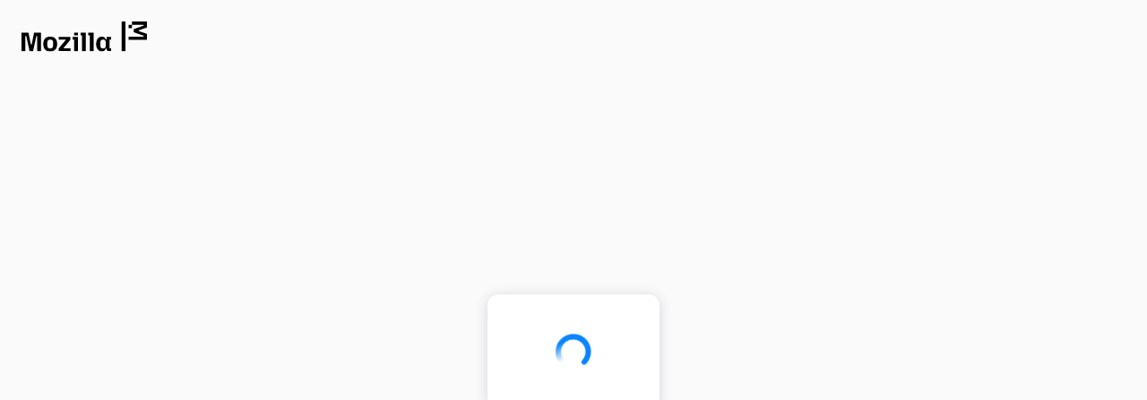

--- FILE ---
content_type: text/html; charset=utf-8
request_url: https://accounts.firefox.com/authorization?action=signup&scope=profile&state=5315f09b75a377103ca8ed8c88477aad43e77a9b3e15e590cfdd5b1def7406e8%3AL2h1L3NlYW1vbmtleS9hZGRvbi92aXNpb25zLW9mLXN1bmZsb3dlcnMtbS1kb25uYS8&redirect_url=https%3A%2F%2Faddons.thunderbird.net%2Fapi%2Fv3%2Faccounts%2Fauthenticate%2F&client_id=25691f3bf98f8ea8
body_size: 7494
content:
<!doctype html><html dir="ltr" lang="en"><head><meta charset="utf-8"/><meta http-equiv="X-UA-Compatible" content="IE=edge"/><title>Mozilla accounts</title><meta name="description" content=""/><meta name="referrer" content="origin"/><meta name="robots" content="noindex,nofollow"/><meta name="viewport" content="width=device-width,initial-scale=1,minimum-scale=1,maximum-scale=2,user-scalable=yes"/><meta name="fxa-config" content="%7B%22env%22%3A%22production%22%2C%22version%22%3A%221.327.5%22%2C%22marketingEmailPreferencesUrl%22%3A%22https%3A%2F%2Fbasket.mozilla.org%2Ffxa%2F%22%2C%22l10n%22%3A%7B%22strict%22%3Afalse%2C%22baseUrl%22%3A%22https%3A%2F%2Fcdn.accounts.firefox.com%2Fsettings%2Fprod%2Fstatic%22%2C%22supportedLanguages%22%3A%5B%22be%22%2C%22cs%22%2C%22cy%22%2C%22da%22%2C%22de%22%2C%22dsb%22%2C%22el%22%2C%22en%22%2C%22en-GB%22%2C%22en-CA%22%2C%22en-US%22%2C%22es%22%2C%22es-AR%22%2C%22es-CL%22%2C%22es-ES%22%2C%22es-MX%22%2C%22eu%22%2C%22fi%22%2C%22fr%22%2C%22fur%22%2C%22fy%22%2C%22fy-NL%22%2C%22gn%22%2C%22he%22%2C%22hr%22%2C%22hsb%22%2C%22hu%22%2C%22ia%22%2C%22is%22%2C%22it%22%2C%22ja%22%2C%22ka%22%2C%22kab%22%2C%22kk%22%2C%22ko%22%2C%22nl%22%2C%22nb-NO%22%2C%22nn-NO%22%2C%22pa-IN%22%2C%22pl%22%2C%22pt%22%2C%22pt-BR%22%2C%22pt-PT%22%2C%22rm%22%2C%22ru%22%2C%22sk%22%2C%22sl%22%2C%22sq%22%2C%22sr%22%2C%22sv%22%2C%22sv-SE%22%2C%22th%22%2C%22tr%22%2C%22uk%22%2C%22vi%22%2C%22zh-CN%22%2C%22zh-TW%22%5D%2C%22rtlLocales%22%3A%5B%22ar%22%2C%22arc%22%2C%22ckb%22%2C%22dv%22%2C%22fa%22%2C%22he%22%2C%22he-IL%22%2C%22ks%22%2C%22pa-PK%22%2C%22ps%22%2C%22skr%22%2C%22syr%22%2C%22ug%22%2C%22ur%22%2C%22yi%22%5D%7D%2C%22sentry%22%3A%7B%22dsn%22%3A%22https%3A%2F%2Fadb27d09f83f43b8852e61ce4c8a487b%40o1069899.ingest.sentry.io%2F6231069%22%2C%22env%22%3A%22prod%22%2C%22sampleRate%22%3A1%2C%22tracesSampleRate%22%3A0.05%2C%22clientName%22%3A%22fxa-content-client%22%2C%22serverName%22%3A%22fxa-content-server%22%7D%2C%22servers%22%3A%7B%22gql%22%3A%7B%22url%22%3A%22https%3A%2F%2Fgraphql.accounts.firefox.com%22%7D%2C%22oauth%22%3A%7B%22url%22%3A%22https%3A%2F%2Fapi.accounts.firefox.com%22%7D%2C%22auth%22%3A%7B%22url%22%3A%22https%3A%2F%2Fapi.accounts.firefox.com%22%7D%2C%22profile%22%3A%7B%22url%22%3A%22https%3A%2F%2Fprofile.accounts.firefox.com%22%7D%2C%22paymentsNext%22%3A%7B%22url%22%3A%22https%3A%2F%2Fpayments.firefox.com%22%7D%7D%2C%22oauth%22%3A%7B%22clientId%22%3A%22ea3ca969f8c6bb0d%22%2C%22scopedKeysEnabled%22%3Atrue%2C%22scopedKeysValidation%22%3A%7B%22https%3A%2F%2Fidentity.mozilla.com%2Fapps%2Flockbox%22%3A%7B%22redirectUris%22%3A%5B%22https%3A%2F%2F2aa95473a5115d5f3deb36bb6875cf76f05e4c4d.extensions.allizom.org%2F%22%2C%22https%3A%2F%2Fmozilla-lockbox.github.io%2Ffxa%2Fios-redirect.html%22%2C%22https%3A%2F%2Flockbox.firefox.com%2Ffxa%2Fios-redirect.html%22%2C%22https%3A%2F%2Flockbox.firefox.com%2Ffxa%2Fandroid-redirect.html%22%5D%7D%2C%22https%3A%2F%2Fidentity.mozilla.com%2Fapps%2Fnotes%22%3A%7B%22redirectUris%22%3A%5B%22https%3A%2F%2Fdee85c67bd72f3de1f0a0fb62a8fe9b9b1a166d7.extensions.allizom.org%2F%22%2C%22https%3A%2F%2Fmozilla.github.io%2Fnotes%2Ffxa%2Fandroid-redirect.html%22%5D%7D%2C%22https%3A%2F%2Fidentity.mozilla.com%2Fapps%2Foldsync%22%3A%7B%22redirectUris%22%3A%5B%22https%3A%2F%2Flockbox.firefox.com%2Ffxa%2Fios-redirect.html%22%2C%22https%3A%2F%2Flockbox.firefox.com%2Ffxa%2Fandroid-redirect.html%22%2C%22https%3A%2F%2Faccounts.firefox.com%2Foauth%2Fsuccess%2Fa2270f727f45f648%22%2C%22https%3A%2F%2Faccounts.firefox.com%2Foauth%2Fsuccess%2F3c49430b43dfba77%22%2C%22https%3A%2F%2Faccounts.firefox.com%2Foauth%2Fsuccess%2F85da77264642d6a1%22%2C%22urn%3Aietf%3Awg%3Aoauth%3A2.0%3Aoob%3Apair-auth-webchannel%22%2C%22https%3A%2F%2Faccounts.firefox.com%2Foauth%2Fsuccess%2F7ad9917f6c55fb77%22%2C%22https%3A%2F%2Faccounts.firefox.com%2Foauth%2Fsuccess%2F1b1a3e44c54fbb58%22%2C%22urn%3Aietf%3Awg%3Aoauth%3A2.0%3Aoob%3Aoauth-redirect-webchannel%22%5D%7D%2C%22https%3A%2F%2Fidentity.mozilla.com%2Fapps%2Fsend%22%3A%7B%22redirectUris%22%3A%5B%22https%3A%2F%2Fsend.firefox.com%2Foauth%22%2C%22https%3A%2F%2Fsend.firefox.com%2Ffxa%2Fandroid-redirect.html%22%2C%22https%3A%2F%2Fsend2.dev.lcip.org%2Foauth%22%5D%7D%7D%2C%22isPromptNoneEnabled%22%3Atrue%2C%22isPromptNoneEnabledClientIds%22%3A%5B%22802d56ef2a9af9fa%22%2C%2282a1a5de149e0d9d%22%2C%221e5a77cf09e5b4b5%22%2C%2225691f3bf98f8ea8%22%2C%223a1f53aabe17ba32%22%2C%226cd7216e25bc0fc0%22%2C%2271b6e72fd257a7cc%22%2C%229dbca21ec249771d%22%2C%22a4907de5fa9d78fc%22%2C%22b4c9bc9d98b360bd%22%2C%22b966b5f51190da9e%22%2C%22e6eb0d1e856335fc%22%2C%229ebfe2c2f9ea3c58%22%2C%22720bc80adfa6988d%22%2C%22749818d3f2e7857f%22%2C%227377719276ad44ee%22%5D%2C%22reactClientIdsEnabled%22%3A%5B%22dcdb5ae7add825d2%22%2C%227f368c6886429f19%22%5D%7D%2C%22recoveryCodes%22%3A%7B%22count%22%3A8%2C%22length%22%3A10%7D%2C%22mfa%22%3A%7B%22otp%22%3A%7B%22expiresInMinutes%22%3A5%7D%7D%2C%22googleAuthConfig%22%3A%7B%22enabled%22%3Atrue%2C%22clientId%22%3A%22386368453180-p587enhduqsj5i17d2ca9on64ol8ui5e.apps.googleusercontent.com%22%2C%22redirectUri%22%3A%22https%3A%2F%2Faccounts.firefox.com%2Fpost_verify%2Fthird_party_auth%2Fcallback%22%2C%22authorizationEndpoint%22%3A%22https%3A%2F%2Faccounts.google.com%2Fo%2Foauth2%2Fv2%2Fauth%22%7D%2C%22appleAuthConfig%22%3A%7B%22enabled%22%3Atrue%2C%22clientId%22%3A%22com.firefox.accounts.auth%22%2C%22redirectUri%22%3A%22https%3A%2F%2Faccounts.firefox.com%2Fpost_verify%2Fthird_party_auth%2Fcallback%22%2C%22authorizationEndpoint%22%3A%22https%3A%2F%2Fappleid.apple.com%2Fauth%2Fauthorize%22%7D%2C%22brandMessagingMode%22%3A%22none%22%2C%22glean%22%3A%7B%22enabled%22%3Atrue%2C%22applicationId%22%3A%22accounts_frontend%22%2C%22uploadEnabled%22%3Atrue%2C%22appChannel%22%3A%22production%22%2C%22serverEndpoint%22%3A%22https%3A%2F%2Faccounts.firefox.com%22%2C%22logPings%22%3Afalse%2C%22debugViewTag%22%3A%22%22%2C%22appDisplayVersion%22%3A%221.327.5%22%7D%2C%22redirectAllowlist%22%3A%5B%22*.mozilla.org%22%2C%22*.mozilla.com%22%2C%22*.mozaws.net%22%2C%22*.mozgcp.net%22%2C%22*.firefox.com%22%2C%22firefox.com%22%2C%22localhost%22%5D%2C%22showReactApp%22%3A%7B%22signUpRoutes%22%3Atrue%2C%22signInRoutes%22%3Atrue%2C%22emailFirstRoutes%22%3Atrue%7D%2C%22rolloutRates%22%3A%7B%22keyStretchV2%22%3A1%2C%22generalizedReactApp%22%3A1%7D%2C%22featureFlags%22%3A%7B%22keyStretchV2%22%3Atrue%2C%22recoveryCodeSetupOnSyncSignIn%22%3Atrue%2C%22showLocaleToggle%22%3Afalse%2C%22paymentsNextSubscriptionManagement%22%3Atrue%7D%2C%22nimbus%22%3A%7B%22enabled%22%3Atrue%2C%22preview%22%3Afalse%7D%2C%22cms%22%3A%7B%22enabled%22%3Atrue%2C%22l10nEnabled%22%3Atrue%7D%2C%22servicesWithEmailVerification%22%3A%5B%22e6eb0d1e856335fc%22%5D%7D"/>   <meta name="apple-itunes-app" content="app-id=989804926, affiliate-data=ct=smartbanner-fxa"/><script type="module" src="https://cdn.accounts.firefox.com/settings/prod/lang-fix.js"></script><script defer="defer" src="https://cdn.accounts.firefox.com/settings/prod/query-fix.js"></script><script defer="defer" src="https://cdn.accounts.firefox.com/settings/prod/static/js/presentation-chunk.43202be848dcabd094a8.js"></script><script defer="defer" src="https://cdn.accounts.firefox.com/settings/prod/static/js/networking-chunk.a217fda7768c4644e292.js"></script><script defer="defer" src="https://cdn.accounts.firefox.com/settings/prod/static/js/utils-chunk.f652ce9d9d00906f1ac4.js"></script><script defer="defer" src="https://cdn.accounts.firefox.com/settings/prod/static/js/observability-chunk.f818d226291f16457e9e.js"></script><script defer="defer" src="https://cdn.accounts.firefox.com/settings/prod/static/js/main.19e19a170f3a7e901dc9.js"></script><link href="https://cdn.accounts.firefox.com/settings/prod/static/css/main.c9f1196e.css" rel="preload" as="style" onload='this.onload=null,this.rel="stylesheet"' crossorigin="anonymous"></head><body data-flow-id="0d11cbd0feb41455dc909e0ee1bc0f8db4395aae711d465b687d84978a133bf9" data-flow-begin-time="1768618859555"><noscript>Mozilla accounts requires JavaScript.</noscript><div id="root"></div></body></html>

--- FILE ---
content_type: text/javascript
request_url: https://cdn.accounts.firefox.com/settings/prod/static/js/networking-chunk.a217fda7768c4644e292.js
body_size: 63404
content:
try{let e="undefined"!=typeof window?window:"undefined"!=typeof global?global:"undefined"!=typeof globalThis?globalThis:"undefined"!=typeof self?self:{},t=(new e.Error).stack;t&&(e._sentryDebugIds=e._sentryDebugIds||{},e._sentryDebugIds[t]="d92a8803-79bb-4fa1-82c2-b5e706ca8186",e._sentryDebugIdIdentifier="sentry-dbid-d92a8803-79bb-4fa1-82c2-b5e706ca8186")}catch(e){}(self.webpackChunkfxa_settings=self.webpackChunkfxa_settings||[]).push([[9109],{1335:(e,t,r)=>{r.d(t,{HQ:()=>c,JG:()=>s,ct:()=>a,s6:()=>u});var n=r(30155),i=r(24763),o=r(1977);function a(e,t){var r=t,o=[];return e.definitions.forEach(function(e){if("OperationDefinition"===e.kind)throw(0,i.vA)(85,e.operation,e.name?" named '".concat(e.name.value,"'"):"");"FragmentDefinition"===e.kind&&o.push(e)}),"undefined"===typeof r&&((0,i.V1)(1===o.length,86,o.length),r=o[0].name.value),(0,n.Cl)((0,n.Cl)({},e),{definitions:(0,n.fX)([{kind:"OperationDefinition",operation:"query",selectionSet:{kind:"SelectionSet",selections:[{kind:"FragmentSpread",name:{kind:"Name",value:r}}]}}],e.definitions,!0)})}function s(e){void 0===e&&(e=[]);var t={};return e.forEach(function(e){t[e.name.value]=e}),t}function c(e,t){switch(e.kind){case"InlineFragment":return e;case"FragmentSpread":var r=e.name.value;if("function"===typeof t)return t(r);var n=t&&t[r];return(0,i.V1)(n,87,r),n||null;default:return null}}function u(e){var t=!0;return(0,o.YR)(e,{FragmentSpread:function(e){if(!(t=!!e.directives&&e.directives.some(function(e){return"unmask"===e.name.value})))return o.sP}}),t}},1388:(e,t,r)=>{r.d(t,{H:()=>n});var n=r(99497).C.from},1977:(e,t,r)=>{r.d(t,{YR:()=>u,sP:()=>c});var n=r(90770),i=r(57590),o=r(14569),a=r(10931),s=r(59834);const c=Object.freeze({});function u(e,t){let r=arguments.length>2&&void 0!==arguments[2]?arguments[2]:a.aD;const u=new Map;for(const n of Object.values(s.b))u.set(n,l(t,n));let h,d,f,p=Array.isArray(e),v=[e],y=-1,m=[],g=e;const b=[],w=[];do{y++;const e=y===v.length,s=e&&0!==m.length;if(e){if(d=0===w.length?void 0:b[b.length-1],g=f,f=w.pop(),s)if(p){g=g.slice();let e=0;for(const[t,r]of m){const n=t-e;null===r?(g.splice(n,1),e++):g[n]=r}}else{g=(0,n.A)({},g);for(const[e,t]of m)g[e]=t}y=h.index,v=h.keys,m=h.edits,p=h.inArray,h=h.prev}else if(f){if(d=p?y:v[y],g=f[d],null===g||void 0===g)continue;b.push(d)}let l;if(!Array.isArray(g)){var E,T;(0,a.Ll)(g)||(0,i.U)(!1,"Invalid AST Node: ".concat((0,o.N)(g),"."));const r=e?null===(E=u.get(g.kind))||void 0===E?void 0:E.leave:null===(T=u.get(g.kind))||void 0===T?void 0:T.enter;if(l=null===r||void 0===r?void 0:r.call(t,g,d,f,b,w),l===c)break;if(!1===l){if(!e){b.pop();continue}}else if(void 0!==l&&(m.push([d,l]),!e)){if(!(0,a.Ll)(l)){b.pop();continue}g=l}}var k;if(void 0===l&&s&&m.push([d,g]),e)b.pop();else h={inArray:p,index:y,keys:v,edits:m,prev:h},p=Array.isArray(g),v=p?g:null!==(k=r[g.kind])&&void 0!==k?k:[],y=-1,m=[],f&&w.push(f),f=g}while(void 0!==h);return 0!==m.length?m[m.length-1][1]:e}function l(e,t){const r=e[t];return"object"===typeof r?r:"function"===typeof r?{enter:r,leave:void 0}:{enter:e.enter,leave:e.leave}}},2392:(e,t,r)=>{r.d(t,{X:()=>o});var n=r(30155),i=r(1977);function o(e,t){var r=(0,n.Cl)({},e),o=new Set(Object.keys(e));return(0,i.YR)(t,{Variable:function(e,t,r){r&&"VariableDefinition"!==r.kind&&o.delete(e.name.value)}}),o.forEach(function(e){delete r[e]}),r}},4878:(e,t,r)=>{r.d(t,{y:()=>g});var n=r(20659);const i=/[\x00-\x1f\x22\x5c\x7f-\x9f]/g;function o(e){return a[e.charCodeAt(0)]}const a=["\\u0000","\\u0001","\\u0002","\\u0003","\\u0004","\\u0005","\\u0006","\\u0007","\\b","\\t","\\n","\\u000B","\\f","\\r","\\u000E","\\u000F","\\u0010","\\u0011","\\u0012","\\u0013","\\u0014","\\u0015","\\u0016","\\u0017","\\u0018","\\u0019","\\u001A","\\u001B","\\u001C","\\u001D","\\u001E","\\u001F","","",'\\"',"","","","","","","","","","","","","","","","","","","","","","","","","","","","","","","","","","","","","","","","","","","","","","","","","","","","","","","","","","\\\\","","","","","","","","","","","","","","","","","","","","","","","","","","","","","","","","","","","\\u007F","\\u0080","\\u0081","\\u0082","\\u0083","\\u0084","\\u0085","\\u0086","\\u0087","\\u0088","\\u0089","\\u008A","\\u008B","\\u008C","\\u008D","\\u008E","\\u008F","\\u0090","\\u0091","\\u0092","\\u0093","\\u0094","\\u0095","\\u0096","\\u0097","\\u0098","\\u0099","\\u009A","\\u009B","\\u009C","\\u009D","\\u009E","\\u009F"];var s=r(1977);const c={Name:{leave:e=>e.value},Variable:{leave:e=>"$"+e.name},Document:{leave:e=>u(e.definitions,"\n\n")},OperationDefinition:{leave(e){const t=h("(",u(e.variableDefinitions,", "),")"),r=u([e.operation,u([e.name,t]),u(e.directives," ")]," ");return("query"===r?"":r+" ")+e.selectionSet}},VariableDefinition:{leave:e=>{let{variable:t,type:r,defaultValue:n,directives:i}=e;return t+": "+r+h(" = ",n)+h(" ",u(i," "))}},SelectionSet:{leave:e=>{let{selections:t}=e;return l(t)}},Field:{leave(e){let{alias:t,name:r,arguments:n,directives:i,selectionSet:o}=e;const a=h("",t,": ")+r;let s=a+h("(",u(n,", "),")");return s.length>80&&(s=a+h("(\n",d(u(n,"\n")),"\n)")),u([s,u(i," "),o]," ")}},Argument:{leave:e=>{let{name:t,value:r}=e;return t+": "+r}},FragmentSpread:{leave:e=>{let{name:t,directives:r}=e;return"..."+t+h(" ",u(r," "))}},InlineFragment:{leave:e=>{let{typeCondition:t,directives:r,selectionSet:n}=e;return u(["...",h("on ",t),u(r," "),n]," ")}},FragmentDefinition:{leave:e=>{let{name:t,typeCondition:r,variableDefinitions:n,directives:i,selectionSet:o}=e;return"fragment ".concat(t).concat(h("(",u(n,", "),")")," ")+"on ".concat(r," ").concat(h("",u(i," ")," "))+o}},IntValue:{leave:e=>{let{value:t}=e;return t}},FloatValue:{leave:e=>{let{value:t}=e;return t}},StringValue:{leave:e=>{let{value:t,block:r}=e;return r?(0,n.yo)(t):'"'.concat(t.replace(i,o),'"')}},BooleanValue:{leave:e=>{let{value:t}=e;return t?"true":"false"}},NullValue:{leave:()=>"null"},EnumValue:{leave:e=>{let{value:t}=e;return t}},ListValue:{leave:e=>{let{values:t}=e;return"["+u(t,", ")+"]"}},ObjectValue:{leave:e=>{let{fields:t}=e;return"{"+u(t,", ")+"}"}},ObjectField:{leave:e=>{let{name:t,value:r}=e;return t+": "+r}},Directive:{leave:e=>{let{name:t,arguments:r}=e;return"@"+t+h("(",u(r,", "),")")}},NamedType:{leave:e=>{let{name:t}=e;return t}},ListType:{leave:e=>{let{type:t}=e;return"["+t+"]"}},NonNullType:{leave:e=>{let{type:t}=e;return t+"!"}},SchemaDefinition:{leave:e=>{let{description:t,directives:r,operationTypes:n}=e;return h("",t,"\n")+u(["schema",u(r," "),l(n)]," ")}},OperationTypeDefinition:{leave:e=>{let{operation:t,type:r}=e;return t+": "+r}},ScalarTypeDefinition:{leave:e=>{let{description:t,name:r,directives:n}=e;return h("",t,"\n")+u(["scalar",r,u(n," ")]," ")}},ObjectTypeDefinition:{leave:e=>{let{description:t,name:r,interfaces:n,directives:i,fields:o}=e;return h("",t,"\n")+u(["type",r,h("implements ",u(n," & ")),u(i," "),l(o)]," ")}},FieldDefinition:{leave:e=>{let{description:t,name:r,arguments:n,type:i,directives:o}=e;return h("",t,"\n")+r+(f(n)?h("(\n",d(u(n,"\n")),"\n)"):h("(",u(n,", "),")"))+": "+i+h(" ",u(o," "))}},InputValueDefinition:{leave:e=>{let{description:t,name:r,type:n,defaultValue:i,directives:o}=e;return h("",t,"\n")+u([r+": "+n,h("= ",i),u(o," ")]," ")}},InterfaceTypeDefinition:{leave:e=>{let{description:t,name:r,interfaces:n,directives:i,fields:o}=e;return h("",t,"\n")+u(["interface",r,h("implements ",u(n," & ")),u(i," "),l(o)]," ")}},UnionTypeDefinition:{leave:e=>{let{description:t,name:r,directives:n,types:i}=e;return h("",t,"\n")+u(["union",r,u(n," "),h("= ",u(i," | "))]," ")}},EnumTypeDefinition:{leave:e=>{let{description:t,name:r,directives:n,values:i}=e;return h("",t,"\n")+u(["enum",r,u(n," "),l(i)]," ")}},EnumValueDefinition:{leave:e=>{let{description:t,name:r,directives:n}=e;return h("",t,"\n")+u([r,u(n," ")]," ")}},InputObjectTypeDefinition:{leave:e=>{let{description:t,name:r,directives:n,fields:i}=e;return h("",t,"\n")+u(["input",r,u(n," "),l(i)]," ")}},DirectiveDefinition:{leave:e=>{let{description:t,name:r,arguments:n,repeatable:i,locations:o}=e;return h("",t,"\n")+"directive @"+r+(f(n)?h("(\n",d(u(n,"\n")),"\n)"):h("(",u(n,", "),")"))+(i?" repeatable":"")+" on "+u(o," | ")}},SchemaExtension:{leave:e=>{let{directives:t,operationTypes:r}=e;return u(["extend schema",u(t," "),l(r)]," ")}},ScalarTypeExtension:{leave:e=>{let{name:t,directives:r}=e;return u(["extend scalar",t,u(r," ")]," ")}},ObjectTypeExtension:{leave:e=>{let{name:t,interfaces:r,directives:n,fields:i}=e;return u(["extend type",t,h("implements ",u(r," & ")),u(n," "),l(i)]," ")}},InterfaceTypeExtension:{leave:e=>{let{name:t,interfaces:r,directives:n,fields:i}=e;return u(["extend interface",t,h("implements ",u(r," & ")),u(n," "),l(i)]," ")}},UnionTypeExtension:{leave:e=>{let{name:t,directives:r,types:n}=e;return u(["extend union",t,u(r," "),h("= ",u(n," | "))]," ")}},EnumTypeExtension:{leave:e=>{let{name:t,directives:r,values:n}=e;return u(["extend enum",t,u(r," "),l(n)]," ")}},InputObjectTypeExtension:{leave:e=>{let{name:t,directives:r,fields:n}=e;return u(["extend input",t,u(r," "),l(n)]," ")}}};function u(e){let t=arguments.length>1&&void 0!==arguments[1]?arguments[1]:"";var r;return null!==(r=null===e||void 0===e?void 0:e.filter(e=>e).join(t))&&void 0!==r?r:""}function l(e){return h("{\n",d(u(e,"\n")),"\n}")}function h(e,t){return null!=t&&""!==t?e+t+(arguments.length>2&&void 0!==arguments[2]?arguments[2]:""):""}function d(e){return h("  ",e.replace(/\n/g,"\n  "))}function f(e){var t;return null!==(t=null===e||void 0===e?void 0:e.some(e=>e.includes("\n")))&&void 0!==t&&t}var p,v=r(59519),y=r(26276),m=r(32611),g=Object.assign(function(e){var t=p.get(e);return t||(t=function(e){return(0,s.YR)(e,c)}(e),p.set(e,t)),t},{reset:function(){p=new v.A(y.v.print||2e3)}});g.reset(),!1!==globalThis.__DEV__&&(0,m.D_)("print",function(){return p?p.size:0})},6638:(e,t,r)=>{r.d(t,{CU:()=>n,W6:()=>f,gr:()=>d});const n="identity.mozilla.com/picl/v1/",i="quickStretch",o="quickStretchV2",a="^identity\\.mozilla\\.com\\/picl\\/v1\\/",s="".concat(a).concat(i,":"),c="".concat(a).concat(o,":"),u="".concat(s,"|").concat(c),l=new RegExp("".concat(a).concat(i,":")),h=new RegExp("".concat(a).concat(o,":"));new RegExp(u);function d(e){if(h.test(e))return p({namespace:n,version:2,value:e.replace(h,"")});if(l.test(e))return p({namespace:n,version:1,value:e.replace(l,"")});throw new Error("invalid salt format")}function f(e){const t="".concat(n).concat(i,":").concat(e);return d(t),t}function p(e){if(!e.value)throw new Error("salt value must be defined");if(e.namespace!==n)throw new Error("salt must start with correct namespace");if(1!==e.version&&2!==e.version)throw new Error("salt must have valid version");if(1===e.version&&!/.+@.+/.test(e.value))throw new Error("salt value must be email like");if(2===e.version&&32!==e.value.length)throw new Error("salt value must have length of 32");return e}},9347:(e,t,r)=>{r.d(t,{Lw:()=>h,Vb:()=>c,fo:()=>s,oM:()=>l,pr:()=>a,sM:()=>u});var n=r(17645),i=r(6638);const o=()=>new TextEncoder;async function a(e,t){const r=await crypto.subtle.importKey("raw",o().encode(t),"PBKDF2",!1,["deriveBits"]),a=(0,i.W6)(e),s=await crypto.subtle.deriveBits({name:"PBKDF2",salt:o().encode(a),iterations:1e3,hash:"SHA-256"},r,256),c=await crypto.subtle.importKey("raw",s,"HKDF",!1,["deriveBits"]),u=await crypto.subtle.deriveBits({name:"HKDF",salt:new Uint8Array(0),info:o().encode("".concat(i.CU,"authPW")),hash:"SHA-256"},c,256),l=await crypto.subtle.deriveBits({name:"HKDF",salt:new Uint8Array(0),info:o().encode("".concat(i.CU,"unwrapBkey")),hash:"SHA-256"},c,256);return{authPW:(0,n.N5)(new Uint8Array(u)),unwrapBKey:(0,n.N5)(new Uint8Array(l))}}async function s(e){let{password:t,clientSalt:r}=e;const a=(0,i.gr)(r);if(2!==a.version)throw new Error("Invalid v2 clientSalt");const s=await crypto.subtle.importKey("raw",o().encode(t),"PBKDF2",!1,["deriveBits"]),c=await crypto.subtle.deriveBits({name:"PBKDF2",salt:o().encode("".concat(i.CU,"quickStretchV2:").concat(a.value)),iterations:65e4,hash:"SHA-256"},s,256),u=await crypto.subtle.importKey("raw",c,"HKDF",!1,["deriveBits"]),l=await crypto.subtle.deriveBits({name:"HKDF",salt:new Uint8Array(0),info:o().encode("".concat(i.CU,"authPW")),hash:"SHA-256"},u,256),h=await crypto.subtle.deriveBits({name:"HKDF",salt:new Uint8Array(0),info:o().encode("".concat(i.CU,"unwrapBkey")),hash:"SHA-256"},u,256);return{clientSalt:r,authPW:(0,n.N5)(new Uint8Array(l)),unwrapBKey:(0,n.N5)(new Uint8Array(h))}}function c(e,t){return(0,n.N5)((0,n.I8)((0,n.Hv)(e),(0,n.Hv)(t)))}async function u(e,t,r,n){const i=await crypto.subtle.importKey("raw",e,"HKDF",!1,["deriveBits"]),o=await crypto.subtle.deriveBits({name:"HKDF",salt:t,info:r,hash:"SHA-256"},i,8*n);return new Uint8Array(o)}async function l(e,t){const r=new TextEncoder,[i,,o,a,s]=t.split("."),c=await crypto.subtle.importKey("raw",e,{name:"AES-GCM"},!1,["decrypt"]),u=(0,n.KX)(a),l=(0,n.KX)(s),h=new Uint8Array([...u,...l]),d=await crypto.subtle.decrypt({name:"AES-GCM",iv:(0,n.KX)(o),additionalData:r.encode(i),tagLength:128},c,h);return(new TextDecoder).decode(d)}async function h(e){let{kB:t,v1:r,v2:i}=e;t||(t=(0,n.N5)(crypto.getRandomValues(new Uint8Array(32))));const o=(0,n.I8)((0,n.Hv)(t),(0,n.Hv)(r.unwrapBKey)),a=(0,n.I8)((0,n.Hv)(t),(0,n.Hv)(i.unwrapBKey));return{kB:t,wrapKb:(0,n.N5)(o),wrapKbVersion2:(0,n.N5)(a)}}},10931:(e,t,r)=>{r.d(t,{Ll:()=>s,aD:()=>o,aZ:()=>n,cE:()=>c,ou:()=>i});class n{constructor(e,t,r){this.start=e.start,this.end=t.end,this.startToken=e,this.endToken=t,this.source=r}get[Symbol.toStringTag](){return"Location"}toJSON(){return{start:this.start,end:this.end}}}class i{constructor(e,t,r,n,i,o){this.kind=e,this.start=t,this.end=r,this.line=n,this.column=i,this.value=o,this.prev=null,this.next=null}get[Symbol.toStringTag](){return"Token"}toJSON(){return{kind:this.kind,value:this.value,line:this.line,column:this.column}}}const o={Name:[],Document:["definitions"],OperationDefinition:["name","variableDefinitions","directives","selectionSet"],VariableDefinition:["variable","type","defaultValue","directives"],Variable:["name"],SelectionSet:["selections"],Field:["alias","name","arguments","directives","selectionSet"],Argument:["name","value"],FragmentSpread:["name","directives"],InlineFragment:["typeCondition","directives","selectionSet"],FragmentDefinition:["name","variableDefinitions","typeCondition","directives","selectionSet"],IntValue:[],FloatValue:[],StringValue:[],BooleanValue:[],NullValue:[],EnumValue:[],ListValue:["values"],ObjectValue:["fields"],ObjectField:["name","value"],Directive:["name","arguments"],NamedType:["name"],ListType:["type"],NonNullType:["type"],SchemaDefinition:["description","directives","operationTypes"],OperationTypeDefinition:["type"],ScalarTypeDefinition:["description","name","directives"],ObjectTypeDefinition:["description","name","interfaces","directives","fields"],FieldDefinition:["description","name","arguments","type","directives"],InputValueDefinition:["description","name","type","defaultValue","directives"],InterfaceTypeDefinition:["description","name","interfaces","directives","fields"],UnionTypeDefinition:["description","name","directives","types"],EnumTypeDefinition:["description","name","directives","values"],EnumValueDefinition:["description","name","directives"],InputObjectTypeDefinition:["description","name","directives","fields"],DirectiveDefinition:["description","name","arguments","locations"],SchemaExtension:["directives","operationTypes"],ScalarTypeExtension:["name","directives"],ObjectTypeExtension:["name","interfaces","directives","fields"],InterfaceTypeExtension:["name","interfaces","directives","fields"],UnionTypeExtension:["name","directives","types"],EnumTypeExtension:["name","directives","values"],InputObjectTypeExtension:["name","directives","fields"]},a=new Set(Object.keys(o));function s(e){const t=null===e||void 0===e?void 0:e.kind;return"string"===typeof t&&a.has(t)}var c;!function(e){e.QUERY="query",e.MUTATION="mutation",e.SUBSCRIPTION="subscription"}(c||(c={}))},11539:(e,t,r)=>{r.d(t,{K$:()=>o,K4:()=>c,Mn:()=>s,uR:()=>a});var n=r(30155),i=(r(24763),r(34464)),o=Symbol();function a(e){return!!e.extensions&&Array.isArray(e.extensions[o])}function s(e){return e.hasOwnProperty("graphQLErrors")}var c=function(e){function t(r){var o=r.graphQLErrors,a=r.protocolErrors,s=r.clientErrors,c=r.networkError,u=r.errorMessage,l=r.extraInfo,h=e.call(this,u)||this;return h.name="ApolloError",h.graphQLErrors=o||[],h.protocolErrors=a||[],h.clientErrors=s||[],h.networkError=c||null,h.message=u||function(e){var t=(0,n.fX)((0,n.fX)((0,n.fX)([],e.graphQLErrors,!0),e.clientErrors,!0),e.protocolErrors,!0);return e.networkError&&t.push(e.networkError),t.map(function(e){return(0,i.U)(e)&&e.message||"Error message not found."}).join("\n")}(h),h.extraInfo=l,h.cause=(0,n.fX)((0,n.fX)((0,n.fX)([c],o||[],!0),a||[],!0),s||[],!0).find(function(e){return!!e})||null,h.__proto__=t.prototype,h}return(0,n.C6)(t,e),t}(Error)},11989:(e,t,r)=>{r.d(t,{X:()=>s});var n=r(30155),i=r(24763),o=r(73647),a=r(17229),s=function(e){var t=e.client,r=e.children,s=(0,a.l)(),c=o.useContext(s),u=o.useMemo(function(){return(0,n.Cl)((0,n.Cl)({},c),{client:t||c.client})},[c,t]);return(0,i.V1)(u.client,55),o.createElement(s.Provider,{value:u},r)}},12289:(e,t,r)=>{function n(){for(var e=[],t=0;t<arguments.length;t++)e[t]=arguments[t];var r=Object.create(null);return e.forEach(function(e){e&&Object.keys(e).forEach(function(t){var n=e[t];void 0!==n&&(r[t]=n)})}),r}r.d(t,{o:()=>n})},12768:(e,t,r)=>{r.d(t,{a:()=>u});var n=r(30155),i=r(71725),o=r(92e3),a=r(1335),s=r(28986),c=r(26098);function u(e,t,r,s){var c=t.data,u=(0,n.Tt)(t,["data"]),h=r.data,d=(0,n.Tt)(r,["data"]);return(0,i.A)(u,d)&&l((0,o.Vn)(e).selectionSet,c,h,{fragmentMap:(0,a.JG)((0,o.zK)(e)),variables:s})}function l(e,t,r,n){if(t===r)return!0;var o=new Set;return e.selections.every(function(e){if(o.has(e))return!0;if(o.add(e),!(0,s.MS)(e,n.variables))return!0;if(h(e))return!0;if((0,c.dt)(e)){var u=(0,c.ue)(e),d=t&&t[u],f=r&&r[u],p=e.selectionSet;if(!p)return(0,i.A)(d,f);var v=Array.isArray(d),y=Array.isArray(f);if(v!==y)return!1;if(v&&y){var m=d.length;if(f.length!==m)return!1;for(var g=0;g<m;++g)if(!l(p,d[g],f[g],n))return!1;return!0}return l(p,d,f,n)}var b=(0,a.HQ)(e,n.fragmentMap);return b?!!h(b)||l(b.selectionSet,t,r,n):void 0})}function h(e){return!!e.directives&&e.directives.some(d)}function d(e){return"nonreactive"===e.name.value}},13170:(e,t,r)=>{r.d(t,{v:()=>i});var n=new Map;function i(e){var t=n.get(e)||1;return n.set(e,t+1),"".concat(e,":").concat(t,":").concat(Math.random().toString(36).slice(2))}},14479:(e,t,r)=>{r.d(t,{z:()=>n});var n=function(e,t){var r=e.getContext().uri;return r||("function"===typeof t?t(e):t||"/graphql")}},14569:(e,t,r)=>{r.d(t,{N:()=>o});const n=10,i=2;function o(e){return a(e,[])}function a(e,t){switch(typeof e){case"string":return JSON.stringify(e);case"function":return e.name?"[function ".concat(e.name,"]"):"[function]";case"object":return function(e,t){if(null===e)return"null";if(t.includes(e))return"[Circular]";const r=[...t,e];if(function(e){return"function"===typeof e.toJSON}(e)){const t=e.toJSON();if(t!==e)return"string"===typeof t?t:a(t,r)}else if(Array.isArray(e))return function(e,t){if(0===e.length)return"[]";if(t.length>i)return"[Array]";const r=Math.min(n,e.length),o=e.length-r,s=[];for(let n=0;n<r;++n)s.push(a(e[n],t));1===o?s.push("... 1 more item"):o>1&&s.push("... ".concat(o," more items"));return"["+s.join(", ")+"]"}(e,r);return function(e,t){const r=Object.entries(e);if(0===r.length)return"{}";if(t.length>i)return"["+function(e){const t=Object.prototype.toString.call(e).replace(/^\[object /,"").replace(/]$/,"");if("Object"===t&&"function"===typeof e.constructor){const t=e.constructor.name;if("string"===typeof t&&""!==t)return t}return t}(e)+"]";const n=r.map(e=>{let[r,n]=e;return r+": "+a(n,t)});return"{ "+n.join(", ")+" }"}(e,r)}(e,t);default:return String(e)}}},15493:(e,t,r)=>{r.d(t,{P9:()=>f});const n="identity.mozilla.com/picl/v1/",i="quickStretch",o="quickStretchV2",a="^identity\\.mozilla\\.com\\/picl\\/v1\\/",s="".concat(a).concat(i,":"),c="".concat(a).concat(o,":"),u="".concat(s,"|").concat(c),l=new RegExp("".concat(a).concat(i,":")),h=new RegExp("".concat(a).concat(o,":"));new RegExp(u);function d(e){if(h.test(e))return p({namespace:n,version:2,value:e.replace(h,"")});if(l.test(e))return p({namespace:n,version:1,value:e.replace(l,"")});throw new Error("invalid salt format")}function f(e){if(null==e&&(e=crypto.getRandomValues(new Uint8Array(16)).reduce((e,t)=>e+("00"+t.toString(16)).slice(-2),"")),!/^[a-f0-9]{32}$/.test(e))throw new Error("Invalid v2 salt value. Must be 32 character random hex string.");const t="".concat(n).concat(o,":").concat(e);return d(t),t}function p(e){if(!e.value)throw new Error("salt value must be defined");if(e.namespace!==n)throw new Error("salt must start with correct namespace");if(1!==e.version&&2!==e.version)throw new Error("salt must have valid version");if(1===e.version&&!/.+@.+/.test(e.value))throw new Error("salt value must be email like");if(2===e.version&&32!==e.value.length)throw new Error("salt value must have length of 32");return e}},16546:(e,t,r)=>{r.d(t,{D9:()=>a,IM:()=>s,ZI:()=>u});var n=r(30155),i=r(34464),o=Object.prototype.hasOwnProperty;function a(){for(var e=[],t=0;t<arguments.length;t++)e[t]=arguments[t];return s(e)}function s(e){var t=e[0]||{},r=e.length;if(r>1)for(var n=new u,i=1;i<r;++i)t=n.merge(t,e[i]);return t}var c=function(e,t,r){return this.merge(e[r],t[r])},u=function(){function e(e){void 0===e&&(e=c),this.reconciler=e,this.isObject=i.U,this.pastCopies=new Set}return e.prototype.merge=function(e,t){for(var r=this,a=[],s=2;s<arguments.length;s++)a[s-2]=arguments[s];return(0,i.U)(t)&&(0,i.U)(e)?(Object.keys(t).forEach(function(i){if(o.call(e,i)){var s=e[i];if(t[i]!==s){var c=r.reconciler.apply(r,(0,n.fX)([e,t,i],a,!1));c!==s&&((e=r.shallowCopyForMerge(e))[i]=c)}}else(e=r.shallowCopyForMerge(e))[i]=t[i]}),e):t},e.prototype.shallowCopyForMerge=function(e){return(0,i.U)(e)&&(this.pastCopies.has(e)||(e=Array.isArray(e)?e.slice(0):(0,n.Cl)({__proto__:Object.getPrototypeOf(e)},e),this.pastCopies.add(e))),e},e}()},17229:(e,t,r)=>{var n;r.d(t,{l:()=>c});var i=r(73647),o=r(44307),a=r(24763),s=o.ol?Symbol.for("__APOLLO_CONTEXT__"):"__APOLLO_CONTEXT__";function c(){(0,a.V1)("createContext"in(n||(n=r.t(i,2))),54);var e=i.createContext[s];return e||(Object.defineProperty(i.createContext,s,{value:e=i.createContext({}),enumerable:!1,writable:!1,configurable:!0}),e.displayName="ApolloContext"),e}},17645:(e,t,r)=>{r.d(t,{Hv:()=>i,I8:()=>s,KX:()=>a,N5:()=>o});const n=/^(?:[a-fA-F0-9]{2})+$/;function i(e){if(!n.test(e))throw new Error("invalid hex string: ".concat(e));const t=e.match(/[a-fA-F0-9]{2}/g);return new Uint8Array(t.map(e=>parseInt(e,16)))}function o(e){return e.reduce((e,t)=>e+("00"+t.toString(16)).slice(-2),"")}function a(e){return Uint8Array.from(atob(e.replace(/-/g,"+").replace(/_/g,"/")),e=>e.charCodeAt(0))}function s(e,t){return new Uint8Array(e.map((e,r)=>e^t[r]))}},19064:(e,t,r)=>{r.d(t,{IT:()=>T});var n=r(30155),i=r(24763),o=r(73647),a=r(38530),s=r(71725),c=r(42536),u=r(17229),l=r(11539),h=r(24053),d=r(35247),f=r(64555),p=r(80231),v=r(12289),y=r(32668),m=r(33445),g=Symbol.for("apollo.hook.wrappers");var b=Object.prototype.hasOwnProperty;function w(){}var E=Symbol();function T(e,t){return void 0===t&&(t=Object.create(null)),function(e,t,r){var n=r.queryManager,i=n&&n[g],o=i&&i[e];return o?o(t):t}("useQuery",k,(0,p.m)(t&&t.client))(e,t)}function k(e,t){var r=function(e,t){var r=(0,p.m)(t.client),i=o.useContext((0,u.l)()).renderPromises,c=!!i,l=r.disableNetworkFetches,v=!1!==t.ssr&&!t.skip,y=t.partialRefetch,m=function(e,t,r,i){void 0===r&&(r={});var o=r.skip,a=(r.ssr,r.onCompleted,r.onError,r.defaultOptions),s=(0,n.Tt)(r,["skip","ssr","onCompleted","onError","defaultOptions"]);return function(r){var n=Object.assign(s,{query:t});return!i||"network-only"!==n.fetchPolicy&&"cache-and-network"!==n.fetchPolicy||(n.fetchPolicy="cache-first"),n.variables||(n.variables={}),o?(n.initialFetchPolicy=n.initialFetchPolicy||n.fetchPolicy||O(a,e.defaultOptions),n.fetchPolicy="standby"):n.fetchPolicy||(n.fetchPolicy=(null===r||void 0===r?void 0:r.options.initialFetchPolicy)||O(a,e.defaultOptions)),n}}(r,e,t,c),g=function(e,t,r,i,a){function s(n){var o;return(0,f.D$)(t,f.KG.Query),{client:e,query:t,observable:i&&i.getSSRObservable(a())||h.U.inactiveOnCreation.withValue(!i,function(){return e.watchQuery(_(void 0,e,r,a()))}),resultData:{previousData:null===(o=null===n||void 0===n?void 0:n.resultData.current)||void 0===o?void 0:o.data}}}var c=o.useState(s),u=c[0],l=c[1];function d(e){var t,r;Object.assign(u.observable,((t={})[E]=e,t));var i=u.resultData;l((0,n.Cl)((0,n.Cl)({},u),{query:e.query,resultData:Object.assign(i,{previousData:(null===(r=i.current)||void 0===r?void 0:r.data)||i.previousData,current:void 0})}))}if(e!==u.client||t!==u.query){var p=s(u);return l(p),[p,d]}return[u,d]}(r,e,t,i,m),T=g[0],k=T.observable,x=T.resultData,P=g[1],R=m(k);!function(e,t,r,n,i){var o;t[E]&&!(0,s.L)(t[E],i)&&(t.reobserve(_(t,r,n,i)),e.previousData=(null===(o=e.current)||void 0===o?void 0:o.data)||e.previousData,e.current=void 0);t[E]=i}(x,k,r,t,R);var N=o.useMemo(function(){return function(e){return{refetch:e.refetch.bind(e),reobserve:e.reobserve.bind(e),fetchMore:e.fetchMore.bind(e),updateQuery:e.updateQuery.bind(e),startPolling:e.startPolling.bind(e),stopPolling:e.stopPolling.bind(e),subscribeToMore:e.subscribeToMore.bind(e)}}(k)},[k]);!function(e,t,r){t&&r&&(t.registerSSRObservable(e),e.getCurrentResult().loading&&t.addObservableQueryPromise(e))}(k,i,v);var F=function(e,t,r,n,i,c,u,l,h){var f=o.useRef(h);o.useEffect(function(){f.current=h});var p=!l&&!c||!1!==n.ssr||n.skip?n.skip||"standby"===i.fetchPolicy?I:void 0:A,v=e.previousData,y=o.useMemo(function(){return p&&D(p,v,t,r)},[r,t,p,v]);return(0,a.r)(o.useCallback(function(n){if(l)return function(){};var i=function(){var i=e.current,o=t.getCurrentResult();i&&i.loading===o.loading&&i.networkStatus===o.networkStatus&&(0,s.L)(i.data,o.data)||C(o,e,t,r,u,n,f.current)},o=function(c){if(a.current.unsubscribe(),a.current=t.resubscribeAfterError(i,o),!b.call(c,"graphQLErrors"))throw c;var l=e.current;(!l||l&&l.loading||!(0,s.L)(c,l.error))&&C({data:l&&l.data,error:c,loading:!1,networkStatus:d.pT.error},e,t,r,u,n,f.current)},a={current:t.subscribe(i,o)};return function(){setTimeout(function(){return a.current.unsubscribe()})}},[c,l,t,e,u,r]),function(){return y||S(e,t,f.current,u,r)},function(){return y||S(e,t,f.current,u,r)})}(x,k,r,t,R,l,y,c,{onCompleted:t.onCompleted||w,onError:t.onError||w});return{result:F,obsQueryFields:N,observable:k,resultData:x,client:r,onQueryExecuted:P}}(e,t),i=r.result,c=r.obsQueryFields;return o.useMemo(function(){return(0,n.Cl)((0,n.Cl)({},i),c)},[i,c])}function _(e,t,r,n){var i=[],o=t.defaultOptions.watchQuery;return o&&i.push(o),r.defaultOptions&&i.push(r.defaultOptions),i.push((0,v.o)(e&&e.options,n)),i.reduce(c.l)}function C(e,t,r,o,a,s,c){var u=t.current;u&&u.data&&(t.previousData=u.data),!e.error&&(0,y.E)(e.errors)&&(e.error=new l.K4({graphQLErrors:e.errors})),t.current=D(function(e,t,r){if(e.partial&&r&&!e.loading&&(!e.data||0===Object.keys(e.data).length)&&"cache-only"!==t.options.fetchPolicy)return t.refetch(),(0,n.Cl)((0,n.Cl)({},e),{loading:!0,networkStatus:d.pT.refetch});return e}(e,r,a),t.previousData,r,o),s(),function(e,t,r){if(!e.loading){var n=function(e){return(0,y.E)(e.errors)?new l.K4({graphQLErrors:e.errors}):e.error}(e);Promise.resolve().then(function(){n?r.onError(n):e.data&&t!==e.networkStatus&&e.networkStatus===d.pT.ready&&r.onCompleted(e.data)}).catch(function(e){!1!==globalThis.__DEV__&&i.V1.warn(e)})}}(e,null===u||void 0===u?void 0:u.networkStatus,c)}function S(e,t,r,n,i){return e.current||C(t.getCurrentResult(),e,t,i,n,function(){},r),e.current}function O(e,t){var r;return(null===e||void 0===e?void 0:e.fetchPolicy)||(null===(r=null===t||void 0===t?void 0:t.watchQuery)||void 0===r?void 0:r.fetchPolicy)||"cache-first"}function D(e,t,r,i){var o=e.data,a=(e.partial,(0,n.Tt)(e,["data","partial"]));return(0,n.Cl)((0,n.Cl)({data:o},a),{client:i,observable:r,variables:r.variables,called:e!==A&&e!==I,previousData:t})}var A=(0,m.G)({loading:!0,data:void 0,error:void 0,networkStatus:d.pT.loading}),I=(0,m.G)({loading:!1,data:void 0,error:void 0,networkStatus:d.pT.ready})},20659:(e,t,r)=>{r.d(t,{OC:()=>i,yo:()=>a});var n=r(53750);function i(e){var t;let r=Number.MAX_SAFE_INTEGER,n=null,i=-1;for(let s=0;s<e.length;++s){var a;const t=e[s],c=o(t);c!==t.length&&(n=null!==(a=n)&&void 0!==a?a:s,i=s,0!==s&&c<r&&(r=c))}return e.map((e,t)=>0===t?e:e.slice(r)).slice(null!==(t=n)&&void 0!==t?t:0,i+1)}function o(e){let t=0;for(;t<e.length&&(0,n.i0)(e.charCodeAt(t));)++t;return t}function a(e,t){const r=e.replace(/"""/g,'\\"""'),i=r.split(/\r\n|[\n\r]/g),o=1===i.length,a=i.length>1&&i.slice(1).every(e=>0===e.length||(0,n.i0)(e.charCodeAt(0))),s=r.endsWith('\\"""'),c=e.endsWith('"')&&!s,u=e.endsWith("\\"),l=c||u,h=!(null!==t&&void 0!==t&&t.minimize)&&(!o||e.length>70||l||a||s);let d="";const f=o&&(0,n.i0)(e.charCodeAt(0));return(h&&!f||a)&&(d+="\n"),d+=r,(h||l)&&(d+="\n"),'"""'+d+'"""'}},22526:(e,t,r)=>{r.d(t,{J1:()=>$});var n=r(30155);function i(e,t){if(!Boolean(e))throw new Error(null!=t?t:"Unexpected invariant triggered.")}const o=/\r\n|[\n\r]/g;function a(e,t){let r=0,n=1;for(const a of e.body.matchAll(o)){if("number"===typeof a.index||i(!1),a.index>=t)break;r=a.index+a[0].length,n+=1}return{line:n,column:t+1-r}}function s(e){return c(e.source,a(e.source,e.start))}function c(e,t){const r=e.locationOffset.column-1,n="".padStart(r)+e.body,i=t.line-1,o=e.locationOffset.line-1,a=t.line+o,s=1===t.line?r:0,c=t.column+s,l="".concat(e.name,":").concat(a,":").concat(c,"\n"),h=n.split(/\r\n|[\n\r]/g),d=h[i];if(d.length>120){const e=Math.floor(c/80),t=c%80,r=[];for(let n=0;n<d.length;n+=80)r.push(d.slice(n,n+80));return l+u([["".concat(a," |"),r[0]],...r.slice(1,e+1).map(e=>["|",e]),["|","^".padStart(t)],["|",r[e+1]]])}return l+u([["".concat(a-1," |"),h[i-1]],["".concat(a," |"),d],["|","^".padStart(c)],["".concat(a+1," |"),h[i+1]]])}function u(e){const t=e.filter(e=>{let[t,r]=e;return void 0!==r}),r=Math.max(...t.map(e=>{let[t]=e;return t.length}));return t.map(e=>{let[t,n]=e;return t.padStart(r)+(n?" "+n:"")}).join("\n")}class l extends Error{constructor(e){for(var t,r,n,i=arguments.length,o=new Array(i>1?i-1:0),s=1;s<i;s++)o[s-1]=arguments[s];const{nodes:c,source:u,positions:d,path:f,originalError:p,extensions:v}=function(e){const t=e[0];return null==t||"kind"in t||"length"in t?{nodes:t,source:e[1],positions:e[2],path:e[3],originalError:e[4],extensions:e[5]}:t}(o);super(e),this.name="GraphQLError",this.path=null!==f&&void 0!==f?f:void 0,this.originalError=null!==p&&void 0!==p?p:void 0,this.nodes=h(Array.isArray(c)?c:c?[c]:void 0);const y=h(null===(t=this.nodes)||void 0===t?void 0:t.map(e=>e.loc).filter(e=>null!=e));this.source=null!==u&&void 0!==u?u:null===y||void 0===y||null===(r=y[0])||void 0===r?void 0:r.source,this.positions=null!==d&&void 0!==d?d:null===y||void 0===y?void 0:y.map(e=>e.start),this.locations=d&&u?d.map(e=>a(u,e)):null===y||void 0===y?void 0:y.map(e=>a(e.source,e.start));const m="object"==typeof(g=null===p||void 0===p?void 0:p.extensions)&&null!==g?null===p||void 0===p?void 0:p.extensions:void 0;var g;this.extensions=null!==(n=null!==v&&void 0!==v?v:m)&&void 0!==n?n:Object.create(null),Object.defineProperties(this,{message:{writable:!0,enumerable:!0},name:{enumerable:!1},nodes:{enumerable:!1},source:{enumerable:!1},positions:{enumerable:!1},originalError:{enumerable:!1}}),null!==p&&void 0!==p&&p.stack?Object.defineProperty(this,"stack",{value:p.stack,writable:!0,configurable:!0}):Error.captureStackTrace?Error.captureStackTrace(this,l):Object.defineProperty(this,"stack",{value:Error().stack,writable:!0,configurable:!0})}get[Symbol.toStringTag](){return"GraphQLError"}toString(){let e=this.message;if(this.nodes)for(const t of this.nodes)t.loc&&(e+="\n\n"+s(t.loc));else if(this.source&&this.locations)for(const t of this.locations)e+="\n\n"+c(this.source,t);return e}toJSON(){const e={message:this.message};return null!=this.locations&&(e.locations=this.locations),null!=this.path&&(e.path=this.path),null!=this.extensions&&Object.keys(this.extensions).length>0&&(e.extensions=this.extensions),e}}function h(e){return void 0===e||0===e.length?void 0:e}function d(e,t,r){return new l("Syntax Error: ".concat(r),{source:e,positions:[t]})}var f,p=r(10931);!function(e){e.QUERY="QUERY",e.MUTATION="MUTATION",e.SUBSCRIPTION="SUBSCRIPTION",e.FIELD="FIELD",e.FRAGMENT_DEFINITION="FRAGMENT_DEFINITION",e.FRAGMENT_SPREAD="FRAGMENT_SPREAD",e.INLINE_FRAGMENT="INLINE_FRAGMENT",e.VARIABLE_DEFINITION="VARIABLE_DEFINITION",e.SCHEMA="SCHEMA",e.SCALAR="SCALAR",e.OBJECT="OBJECT",e.FIELD_DEFINITION="FIELD_DEFINITION",e.ARGUMENT_DEFINITION="ARGUMENT_DEFINITION",e.INTERFACE="INTERFACE",e.UNION="UNION",e.ENUM="ENUM",e.ENUM_VALUE="ENUM_VALUE",e.INPUT_OBJECT="INPUT_OBJECT",e.INPUT_FIELD_DEFINITION="INPUT_FIELD_DEFINITION"}(f||(f={}));var v,y=r(59834),m=r(20659),g=r(53750);!function(e){e.SOF="<SOF>",e.EOF="<EOF>",e.BANG="!",e.DOLLAR="$",e.AMP="&",e.PAREN_L="(",e.PAREN_R=")",e.SPREAD="...",e.COLON=":",e.EQUALS="=",e.AT="@",e.BRACKET_L="[",e.BRACKET_R="]",e.BRACE_L="{",e.PIPE="|",e.BRACE_R="}",e.NAME="Name",e.INT="Int",e.FLOAT="Float",e.STRING="String",e.BLOCK_STRING="BlockString",e.COMMENT="Comment"}(v||(v={}));class b{constructor(e){const t=new p.ou(v.SOF,0,0,0,0);this.source=e,this.lastToken=t,this.token=t,this.line=1,this.lineStart=0}get[Symbol.toStringTag](){return"Lexer"}advance(){this.lastToken=this.token;return this.token=this.lookahead()}lookahead(){let e=this.token;if(e.kind!==v.EOF)do{if(e.next)e=e.next;else{const t=S(this,e.end);e.next=t,t.prev=e,e=t}}while(e.kind===v.COMMENT);return e}}function w(e){return e>=0&&e<=55295||e>=57344&&e<=1114111}function E(e,t){return T(e.charCodeAt(t))&&k(e.charCodeAt(t+1))}function T(e){return e>=55296&&e<=56319}function k(e){return e>=56320&&e<=57343}function _(e,t){const r=e.source.body.codePointAt(t);if(void 0===r)return v.EOF;if(r>=32&&r<=126){const e=String.fromCodePoint(r);return'"'===e?"'\"'":'"'.concat(e,'"')}return"U+"+r.toString(16).toUpperCase().padStart(4,"0")}function C(e,t,r,n,i){const o=e.line,a=1+r-e.lineStart;return new p.ou(t,r,n,o,a,i)}function S(e,t){const r=e.source.body,n=r.length;let i=t;for(;i<n;){const t=r.charCodeAt(i);switch(t){case 65279:case 9:case 32:case 44:++i;continue;case 10:++i,++e.line,e.lineStart=i;continue;case 13:10===r.charCodeAt(i+1)?i+=2:++i,++e.line,e.lineStart=i;continue;case 35:return O(e,i);case 33:return C(e,v.BANG,i,i+1);case 36:return C(e,v.DOLLAR,i,i+1);case 38:return C(e,v.AMP,i,i+1);case 40:return C(e,v.PAREN_L,i,i+1);case 41:return C(e,v.PAREN_R,i,i+1);case 46:if(46===r.charCodeAt(i+1)&&46===r.charCodeAt(i+2))return C(e,v.SPREAD,i,i+3);break;case 58:return C(e,v.COLON,i,i+1);case 61:return C(e,v.EQUALS,i,i+1);case 64:return C(e,v.AT,i,i+1);case 91:return C(e,v.BRACKET_L,i,i+1);case 93:return C(e,v.BRACKET_R,i,i+1);case 123:return C(e,v.BRACE_L,i,i+1);case 124:return C(e,v.PIPE,i,i+1);case 125:return C(e,v.BRACE_R,i,i+1);case 34:return 34===r.charCodeAt(i+1)&&34===r.charCodeAt(i+2)?V(e,i):I(e,i)}if((0,g.yp)(t)||45===t)return D(e,i,t);if((0,g.un)(t))return M(e,i);throw d(e.source,i,39===t?"Unexpected single quote character ('), did you mean to use a double quote (\")?":w(t)||E(r,i)?"Unexpected character: ".concat(_(e,i),"."):"Invalid character: ".concat(_(e,i),"."))}return C(e,v.EOF,n,n)}function O(e,t){const r=e.source.body,n=r.length;let i=t+1;for(;i<n;){const e=r.charCodeAt(i);if(10===e||13===e)break;if(w(e))++i;else{if(!E(r,i))break;i+=2}}return C(e,v.COMMENT,t,i,r.slice(t+1,i))}function D(e,t,r){const n=e.source.body;let i=t,o=r,a=!1;if(45===o&&(o=n.charCodeAt(++i)),48===o){if(o=n.charCodeAt(++i),(0,g.yp)(o))throw d(e.source,i,"Invalid number, unexpected digit after 0: ".concat(_(e,i),"."))}else i=A(e,i,o),o=n.charCodeAt(i);if(46===o&&(a=!0,o=n.charCodeAt(++i),i=A(e,i,o),o=n.charCodeAt(i)),69!==o&&101!==o||(a=!0,o=n.charCodeAt(++i),43!==o&&45!==o||(o=n.charCodeAt(++i)),i=A(e,i,o),o=n.charCodeAt(i)),46===o||(0,g.un)(o))throw d(e.source,i,"Invalid number, expected digit but got: ".concat(_(e,i),"."));return C(e,a?v.FLOAT:v.INT,t,i,n.slice(t,i))}function A(e,t,r){if(!(0,g.yp)(r))throw d(e.source,t,"Invalid number, expected digit but got: ".concat(_(e,t),"."));const n=e.source.body;let i=t+1;for(;(0,g.yp)(n.charCodeAt(i));)++i;return i}function I(e,t){const r=e.source.body,n=r.length;let i=t+1,o=i,a="";for(;i<n;){const n=r.charCodeAt(i);if(34===n)return a+=r.slice(o,i),C(e,v.STRING,t,i+1,a);if(92===n){a+=r.slice(o,i);const t=117===r.charCodeAt(i+1)?123===r.charCodeAt(i+2)?x(e,i):P(e,i):F(e,i);a+=t.value,i+=t.size,o=i;continue}if(10===n||13===n)break;if(w(n))++i;else{if(!E(r,i))throw d(e.source,i,"Invalid character within String: ".concat(_(e,i),"."));i+=2}}throw d(e.source,i,"Unterminated string.")}function x(e,t){const r=e.source.body;let n=0,i=3;for(;i<12;){const e=r.charCodeAt(t+i++);if(125===e){if(i<5||!w(n))break;return{value:String.fromCodePoint(n),size:i}}if(n=n<<4|N(e),n<0)break}throw d(e.source,t,'Invalid Unicode escape sequence: "'.concat(r.slice(t,t+i),'".'))}function P(e,t){const r=e.source.body,n=R(r,t+2);if(w(n))return{value:String.fromCodePoint(n),size:6};if(T(n)&&92===r.charCodeAt(t+6)&&117===r.charCodeAt(t+7)){const e=R(r,t+8);if(k(e))return{value:String.fromCodePoint(n,e),size:12}}throw d(e.source,t,'Invalid Unicode escape sequence: "'.concat(r.slice(t,t+6),'".'))}function R(e,t){return N(e.charCodeAt(t))<<12|N(e.charCodeAt(t+1))<<8|N(e.charCodeAt(t+2))<<4|N(e.charCodeAt(t+3))}function N(e){return e>=48&&e<=57?e-48:e>=65&&e<=70?e-55:e>=97&&e<=102?e-87:-1}function F(e,t){const r=e.source.body;switch(r.charCodeAt(t+1)){case 34:return{value:'"',size:2};case 92:return{value:"\\",size:2};case 47:return{value:"/",size:2};case 98:return{value:"\b",size:2};case 102:return{value:"\f",size:2};case 110:return{value:"\n",size:2};case 114:return{value:"\r",size:2};case 116:return{value:"\t",size:2}}throw d(e.source,t,'Invalid character escape sequence: "'.concat(r.slice(t,t+2),'".'))}function V(e,t){const r=e.source.body,n=r.length;let i=e.lineStart,o=t+3,a=o,s="";const c=[];for(;o<n;){const n=r.charCodeAt(o);if(34===n&&34===r.charCodeAt(o+1)&&34===r.charCodeAt(o+2)){s+=r.slice(a,o),c.push(s);const n=C(e,v.BLOCK_STRING,t,o+3,(0,m.OC)(c).join("\n"));return e.line+=c.length-1,e.lineStart=i,n}if(92!==n||34!==r.charCodeAt(o+1)||34!==r.charCodeAt(o+2)||34!==r.charCodeAt(o+3))if(10!==n&&13!==n)if(w(n))++o;else{if(!E(r,o))throw d(e.source,o,"Invalid character within String: ".concat(_(e,o),"."));o+=2}else s+=r.slice(a,o),c.push(s),13===n&&10===r.charCodeAt(o+1)?o+=2:++o,s="",a=o,i=o;else s+=r.slice(a,o),a=o+1,o+=4}throw d(e.source,o,"Unterminated string.")}function M(e,t){const r=e.source.body,n=r.length;let i=t+1;for(;i<n;){const e=r.charCodeAt(i);if(!(0,g.xr)(e))break;++i}return C(e,v.NAME,t,i,r.slice(t,i))}var q=r(57590),L=r(14569);const j=globalThis.process&&!0?function(e,t){return e instanceof t}:function(e,t){if(e instanceof t)return!0;if("object"===typeof e&&null!==e){var r;const n=t.prototype[Symbol.toStringTag];if(n===(Symbol.toStringTag in e?e[Symbol.toStringTag]:null===(r=e.constructor)||void 0===r?void 0:r.name)){const t=(0,L.N)(e);throw new Error("Cannot use ".concat(n,' "').concat(t,'" from another module or realm.\n\nEnsure that there is only one instance of "graphql" in the node_modules\ndirectory. If different versions of "graphql" are the dependencies of other\nrelied on modules, use "resolutions" to ensure only one version is installed.\n\nhttps://yarnpkg.com/en/docs/selective-version-resolutions\n\nDuplicate "graphql" modules cannot be used at the same time since different\nversions may have different capabilities and behavior. The data from one\nversion used in the function from another could produce confusing and\nspurious results.'))}}return!1};class K{constructor(e){let t=arguments.length>1&&void 0!==arguments[1]?arguments[1]:"GraphQL request",r=arguments.length>2&&void 0!==arguments[2]?arguments[2]:{line:1,column:1};"string"===typeof e||(0,q.U)(!1,"Body must be a string. Received: ".concat((0,L.N)(e),".")),this.body=e,this.name=t,this.locationOffset=r,this.locationOffset.line>0||(0,q.U)(!1,"line in locationOffset is 1-indexed and must be positive."),this.locationOffset.column>0||(0,q.U)(!1,"column in locationOffset is 1-indexed and must be positive.")}get[Symbol.toStringTag](){return"Source"}}class B{constructor(e){let t=arguments.length>1&&void 0!==arguments[1]?arguments[1]:{};const r=function(e){return j(e,K)}(e)?e:new K(e);this._lexer=new b(r),this._options=t,this._tokenCounter=0}get tokenCount(){return this._tokenCounter}parseName(){const e=this.expectToken(v.NAME);return this.node(e,{kind:y.b.NAME,value:e.value})}parseDocument(){return this.node(this._lexer.token,{kind:y.b.DOCUMENT,definitions:this.many(v.SOF,this.parseDefinition,v.EOF)})}parseDefinition(){if(this.peek(v.BRACE_L))return this.parseOperationDefinition();const e=this.peekDescription(),t=e?this._lexer.lookahead():this._lexer.token;if(t.kind===v.NAME){switch(t.value){case"schema":return this.parseSchemaDefinition();case"scalar":return this.parseScalarTypeDefinition();case"type":return this.parseObjectTypeDefinition();case"interface":return this.parseInterfaceTypeDefinition();case"union":return this.parseUnionTypeDefinition();case"enum":return this.parseEnumTypeDefinition();case"input":return this.parseInputObjectTypeDefinition();case"directive":return this.parseDirectiveDefinition()}if(e)throw d(this._lexer.source,this._lexer.token.start,"Unexpected description, descriptions are supported only on type definitions.");switch(t.value){case"query":case"mutation":case"subscription":return this.parseOperationDefinition();case"fragment":return this.parseFragmentDefinition();case"extend":return this.parseTypeSystemExtension()}}throw this.unexpected(t)}parseOperationDefinition(){const e=this._lexer.token;if(this.peek(v.BRACE_L))return this.node(e,{kind:y.b.OPERATION_DEFINITION,operation:p.cE.QUERY,name:void 0,variableDefinitions:[],directives:[],selectionSet:this.parseSelectionSet()});const t=this.parseOperationType();let r;return this.peek(v.NAME)&&(r=this.parseName()),this.node(e,{kind:y.b.OPERATION_DEFINITION,operation:t,name:r,variableDefinitions:this.parseVariableDefinitions(),directives:this.parseDirectives(!1),selectionSet:this.parseSelectionSet()})}parseOperationType(){const e=this.expectToken(v.NAME);switch(e.value){case"query":return p.cE.QUERY;case"mutation":return p.cE.MUTATION;case"subscription":return p.cE.SUBSCRIPTION}throw this.unexpected(e)}parseVariableDefinitions(){return this.optionalMany(v.PAREN_L,this.parseVariableDefinition,v.PAREN_R)}parseVariableDefinition(){return this.node(this._lexer.token,{kind:y.b.VARIABLE_DEFINITION,variable:this.parseVariable(),type:(this.expectToken(v.COLON),this.parseTypeReference()),defaultValue:this.expectOptionalToken(v.EQUALS)?this.parseConstValueLiteral():void 0,directives:this.parseConstDirectives()})}parseVariable(){const e=this._lexer.token;return this.expectToken(v.DOLLAR),this.node(e,{kind:y.b.VARIABLE,name:this.parseName()})}parseSelectionSet(){return this.node(this._lexer.token,{kind:y.b.SELECTION_SET,selections:this.many(v.BRACE_L,this.parseSelection,v.BRACE_R)})}parseSelection(){return this.peek(v.SPREAD)?this.parseFragment():this.parseField()}parseField(){const e=this._lexer.token,t=this.parseName();let r,n;return this.expectOptionalToken(v.COLON)?(r=t,n=this.parseName()):n=t,this.node(e,{kind:y.b.FIELD,alias:r,name:n,arguments:this.parseArguments(!1),directives:this.parseDirectives(!1),selectionSet:this.peek(v.BRACE_L)?this.parseSelectionSet():void 0})}parseArguments(e){const t=e?this.parseConstArgument:this.parseArgument;return this.optionalMany(v.PAREN_L,t,v.PAREN_R)}parseArgument(){let e=arguments.length>0&&void 0!==arguments[0]&&arguments[0];const t=this._lexer.token,r=this.parseName();return this.expectToken(v.COLON),this.node(t,{kind:y.b.ARGUMENT,name:r,value:this.parseValueLiteral(e)})}parseConstArgument(){return this.parseArgument(!0)}parseFragment(){const e=this._lexer.token;this.expectToken(v.SPREAD);const t=this.expectOptionalKeyword("on");return!t&&this.peek(v.NAME)?this.node(e,{kind:y.b.FRAGMENT_SPREAD,name:this.parseFragmentName(),directives:this.parseDirectives(!1)}):this.node(e,{kind:y.b.INLINE_FRAGMENT,typeCondition:t?this.parseNamedType():void 0,directives:this.parseDirectives(!1),selectionSet:this.parseSelectionSet()})}parseFragmentDefinition(){const e=this._lexer.token;return this.expectKeyword("fragment"),!0===this._options.allowLegacyFragmentVariables?this.node(e,{kind:y.b.FRAGMENT_DEFINITION,name:this.parseFragmentName(),variableDefinitions:this.parseVariableDefinitions(),typeCondition:(this.expectKeyword("on"),this.parseNamedType()),directives:this.parseDirectives(!1),selectionSet:this.parseSelectionSet()}):this.node(e,{kind:y.b.FRAGMENT_DEFINITION,name:this.parseFragmentName(),typeCondition:(this.expectKeyword("on"),this.parseNamedType()),directives:this.parseDirectives(!1),selectionSet:this.parseSelectionSet()})}parseFragmentName(){if("on"===this._lexer.token.value)throw this.unexpected();return this.parseName()}parseValueLiteral(e){const t=this._lexer.token;switch(t.kind){case v.BRACKET_L:return this.parseList(e);case v.BRACE_L:return this.parseObject(e);case v.INT:return this.advanceLexer(),this.node(t,{kind:y.b.INT,value:t.value});case v.FLOAT:return this.advanceLexer(),this.node(t,{kind:y.b.FLOAT,value:t.value});case v.STRING:case v.BLOCK_STRING:return this.parseStringLiteral();case v.NAME:switch(this.advanceLexer(),t.value){case"true":return this.node(t,{kind:y.b.BOOLEAN,value:!0});case"false":return this.node(t,{kind:y.b.BOOLEAN,value:!1});case"null":return this.node(t,{kind:y.b.NULL});default:return this.node(t,{kind:y.b.ENUM,value:t.value})}case v.DOLLAR:if(e){if(this.expectToken(v.DOLLAR),this._lexer.token.kind===v.NAME){const e=this._lexer.token.value;throw d(this._lexer.source,t.start,'Unexpected variable "$'.concat(e,'" in constant value.'))}throw this.unexpected(t)}return this.parseVariable();default:throw this.unexpected()}}parseConstValueLiteral(){return this.parseValueLiteral(!0)}parseStringLiteral(){const e=this._lexer.token;return this.advanceLexer(),this.node(e,{kind:y.b.STRING,value:e.value,block:e.kind===v.BLOCK_STRING})}parseList(e){return this.node(this._lexer.token,{kind:y.b.LIST,values:this.any(v.BRACKET_L,()=>this.parseValueLiteral(e),v.BRACKET_R)})}parseObject(e){return this.node(this._lexer.token,{kind:y.b.OBJECT,fields:this.any(v.BRACE_L,()=>this.parseObjectField(e),v.BRACE_R)})}parseObjectField(e){const t=this._lexer.token,r=this.parseName();return this.expectToken(v.COLON),this.node(t,{kind:y.b.OBJECT_FIELD,name:r,value:this.parseValueLiteral(e)})}parseDirectives(e){const t=[];for(;this.peek(v.AT);)t.push(this.parseDirective(e));return t}parseConstDirectives(){return this.parseDirectives(!0)}parseDirective(e){const t=this._lexer.token;return this.expectToken(v.AT),this.node(t,{kind:y.b.DIRECTIVE,name:this.parseName(),arguments:this.parseArguments(e)})}parseTypeReference(){const e=this._lexer.token;let t;if(this.expectOptionalToken(v.BRACKET_L)){const r=this.parseTypeReference();this.expectToken(v.BRACKET_R),t=this.node(e,{kind:y.b.LIST_TYPE,type:r})}else t=this.parseNamedType();return this.expectOptionalToken(v.BANG)?this.node(e,{kind:y.b.NON_NULL_TYPE,type:t}):t}parseNamedType(){return this.node(this._lexer.token,{kind:y.b.NAMED_TYPE,name:this.parseName()})}peekDescription(){return this.peek(v.STRING)||this.peek(v.BLOCK_STRING)}parseDescription(){if(this.peekDescription())return this.parseStringLiteral()}parseSchemaDefinition(){const e=this._lexer.token,t=this.parseDescription();this.expectKeyword("schema");const r=this.parseConstDirectives(),n=this.many(v.BRACE_L,this.parseOperationTypeDefinition,v.BRACE_R);return this.node(e,{kind:y.b.SCHEMA_DEFINITION,description:t,directives:r,operationTypes:n})}parseOperationTypeDefinition(){const e=this._lexer.token,t=this.parseOperationType();this.expectToken(v.COLON);const r=this.parseNamedType();return this.node(e,{kind:y.b.OPERATION_TYPE_DEFINITION,operation:t,type:r})}parseScalarTypeDefinition(){const e=this._lexer.token,t=this.parseDescription();this.expectKeyword("scalar");const r=this.parseName(),n=this.parseConstDirectives();return this.node(e,{kind:y.b.SCALAR_TYPE_DEFINITION,description:t,name:r,directives:n})}parseObjectTypeDefinition(){const e=this._lexer.token,t=this.parseDescription();this.expectKeyword("type");const r=this.parseName(),n=this.parseImplementsInterfaces(),i=this.parseConstDirectives(),o=this.parseFieldsDefinition();return this.node(e,{kind:y.b.OBJECT_TYPE_DEFINITION,description:t,name:r,interfaces:n,directives:i,fields:o})}parseImplementsInterfaces(){return this.expectOptionalKeyword("implements")?this.delimitedMany(v.AMP,this.parseNamedType):[]}parseFieldsDefinition(){return this.optionalMany(v.BRACE_L,this.parseFieldDefinition,v.BRACE_R)}parseFieldDefinition(){const e=this._lexer.token,t=this.parseDescription(),r=this.parseName(),n=this.parseArgumentDefs();this.expectToken(v.COLON);const i=this.parseTypeReference(),o=this.parseConstDirectives();return this.node(e,{kind:y.b.FIELD_DEFINITION,description:t,name:r,arguments:n,type:i,directives:o})}parseArgumentDefs(){return this.optionalMany(v.PAREN_L,this.parseInputValueDef,v.PAREN_R)}parseInputValueDef(){const e=this._lexer.token,t=this.parseDescription(),r=this.parseName();this.expectToken(v.COLON);const n=this.parseTypeReference();let i;this.expectOptionalToken(v.EQUALS)&&(i=this.parseConstValueLiteral());const o=this.parseConstDirectives();return this.node(e,{kind:y.b.INPUT_VALUE_DEFINITION,description:t,name:r,type:n,defaultValue:i,directives:o})}parseInterfaceTypeDefinition(){const e=this._lexer.token,t=this.parseDescription();this.expectKeyword("interface");const r=this.parseName(),n=this.parseImplementsInterfaces(),i=this.parseConstDirectives(),o=this.parseFieldsDefinition();return this.node(e,{kind:y.b.INTERFACE_TYPE_DEFINITION,description:t,name:r,interfaces:n,directives:i,fields:o})}parseUnionTypeDefinition(){const e=this._lexer.token,t=this.parseDescription();this.expectKeyword("union");const r=this.parseName(),n=this.parseConstDirectives(),i=this.parseUnionMemberTypes();return this.node(e,{kind:y.b.UNION_TYPE_DEFINITION,description:t,name:r,directives:n,types:i})}parseUnionMemberTypes(){return this.expectOptionalToken(v.EQUALS)?this.delimitedMany(v.PIPE,this.parseNamedType):[]}parseEnumTypeDefinition(){const e=this._lexer.token,t=this.parseDescription();this.expectKeyword("enum");const r=this.parseName(),n=this.parseConstDirectives(),i=this.parseEnumValuesDefinition();return this.node(e,{kind:y.b.ENUM_TYPE_DEFINITION,description:t,name:r,directives:n,values:i})}parseEnumValuesDefinition(){return this.optionalMany(v.BRACE_L,this.parseEnumValueDefinition,v.BRACE_R)}parseEnumValueDefinition(){const e=this._lexer.token,t=this.parseDescription(),r=this.parseEnumValueName(),n=this.parseConstDirectives();return this.node(e,{kind:y.b.ENUM_VALUE_DEFINITION,description:t,name:r,directives:n})}parseEnumValueName(){if("true"===this._lexer.token.value||"false"===this._lexer.token.value||"null"===this._lexer.token.value)throw d(this._lexer.source,this._lexer.token.start,"".concat(Q(this._lexer.token)," is reserved and cannot be used for an enum value."));return this.parseName()}parseInputObjectTypeDefinition(){const e=this._lexer.token,t=this.parseDescription();this.expectKeyword("input");const r=this.parseName(),n=this.parseConstDirectives(),i=this.parseInputFieldsDefinition();return this.node(e,{kind:y.b.INPUT_OBJECT_TYPE_DEFINITION,description:t,name:r,directives:n,fields:i})}parseInputFieldsDefinition(){return this.optionalMany(v.BRACE_L,this.parseInputValueDef,v.BRACE_R)}parseTypeSystemExtension(){const e=this._lexer.lookahead();if(e.kind===v.NAME)switch(e.value){case"schema":return this.parseSchemaExtension();case"scalar":return this.parseScalarTypeExtension();case"type":return this.parseObjectTypeExtension();case"interface":return this.parseInterfaceTypeExtension();case"union":return this.parseUnionTypeExtension();case"enum":return this.parseEnumTypeExtension();case"input":return this.parseInputObjectTypeExtension()}throw this.unexpected(e)}parseSchemaExtension(){const e=this._lexer.token;this.expectKeyword("extend"),this.expectKeyword("schema");const t=this.parseConstDirectives(),r=this.optionalMany(v.BRACE_L,this.parseOperationTypeDefinition,v.BRACE_R);if(0===t.length&&0===r.length)throw this.unexpected();return this.node(e,{kind:y.b.SCHEMA_EXTENSION,directives:t,operationTypes:r})}parseScalarTypeExtension(){const e=this._lexer.token;this.expectKeyword("extend"),this.expectKeyword("scalar");const t=this.parseName(),r=this.parseConstDirectives();if(0===r.length)throw this.unexpected();return this.node(e,{kind:y.b.SCALAR_TYPE_EXTENSION,name:t,directives:r})}parseObjectTypeExtension(){const e=this._lexer.token;this.expectKeyword("extend"),this.expectKeyword("type");const t=this.parseName(),r=this.parseImplementsInterfaces(),n=this.parseConstDirectives(),i=this.parseFieldsDefinition();if(0===r.length&&0===n.length&&0===i.length)throw this.unexpected();return this.node(e,{kind:y.b.OBJECT_TYPE_EXTENSION,name:t,interfaces:r,directives:n,fields:i})}parseInterfaceTypeExtension(){const e=this._lexer.token;this.expectKeyword("extend"),this.expectKeyword("interface");const t=this.parseName(),r=this.parseImplementsInterfaces(),n=this.parseConstDirectives(),i=this.parseFieldsDefinition();if(0===r.length&&0===n.length&&0===i.length)throw this.unexpected();return this.node(e,{kind:y.b.INTERFACE_TYPE_EXTENSION,name:t,interfaces:r,directives:n,fields:i})}parseUnionTypeExtension(){const e=this._lexer.token;this.expectKeyword("extend"),this.expectKeyword("union");const t=this.parseName(),r=this.parseConstDirectives(),n=this.parseUnionMemberTypes();if(0===r.length&&0===n.length)throw this.unexpected();return this.node(e,{kind:y.b.UNION_TYPE_EXTENSION,name:t,directives:r,types:n})}parseEnumTypeExtension(){const e=this._lexer.token;this.expectKeyword("extend"),this.expectKeyword("enum");const t=this.parseName(),r=this.parseConstDirectives(),n=this.parseEnumValuesDefinition();if(0===r.length&&0===n.length)throw this.unexpected();return this.node(e,{kind:y.b.ENUM_TYPE_EXTENSION,name:t,directives:r,values:n})}parseInputObjectTypeExtension(){const e=this._lexer.token;this.expectKeyword("extend"),this.expectKeyword("input");const t=this.parseName(),r=this.parseConstDirectives(),n=this.parseInputFieldsDefinition();if(0===r.length&&0===n.length)throw this.unexpected();return this.node(e,{kind:y.b.INPUT_OBJECT_TYPE_EXTENSION,name:t,directives:r,fields:n})}parseDirectiveDefinition(){const e=this._lexer.token,t=this.parseDescription();this.expectKeyword("directive"),this.expectToken(v.AT);const r=this.parseName(),n=this.parseArgumentDefs(),i=this.expectOptionalKeyword("repeatable");this.expectKeyword("on");const o=this.parseDirectiveLocations();return this.node(e,{kind:y.b.DIRECTIVE_DEFINITION,description:t,name:r,arguments:n,repeatable:i,locations:o})}parseDirectiveLocations(){return this.delimitedMany(v.PIPE,this.parseDirectiveLocation)}parseDirectiveLocation(){const e=this._lexer.token,t=this.parseName();if(Object.prototype.hasOwnProperty.call(f,t.value))return t;throw this.unexpected(e)}node(e,t){return!0!==this._options.noLocation&&(t.loc=new p.aZ(e,this._lexer.lastToken,this._lexer.source)),t}peek(e){return this._lexer.token.kind===e}expectToken(e){const t=this._lexer.token;if(t.kind===e)return this.advanceLexer(),t;throw d(this._lexer.source,t.start,"Expected ".concat(U(e),", found ").concat(Q(t),"."))}expectOptionalToken(e){return this._lexer.token.kind===e&&(this.advanceLexer(),!0)}expectKeyword(e){const t=this._lexer.token;if(t.kind!==v.NAME||t.value!==e)throw d(this._lexer.source,t.start,'Expected "'.concat(e,'", found ').concat(Q(t),"."));this.advanceLexer()}expectOptionalKeyword(e){const t=this._lexer.token;return t.kind===v.NAME&&t.value===e&&(this.advanceLexer(),!0)}unexpected(e){const t=null!==e&&void 0!==e?e:this._lexer.token;return d(this._lexer.source,t.start,"Unexpected ".concat(Q(t),"."))}any(e,t,r){this.expectToken(e);const n=[];for(;!this.expectOptionalToken(r);)n.push(t.call(this));return n}optionalMany(e,t,r){if(this.expectOptionalToken(e)){const e=[];do{e.push(t.call(this))}while(!this.expectOptionalToken(r));return e}return[]}many(e,t,r){this.expectToken(e);const n=[];do{n.push(t.call(this))}while(!this.expectOptionalToken(r));return n}delimitedMany(e,t){this.expectOptionalToken(e);const r=[];do{r.push(t.call(this))}while(this.expectOptionalToken(e));return r}advanceLexer(){const{maxTokens:e}=this._options,t=this._lexer.advance();if(t.kind!==v.EOF&&(++this._tokenCounter,void 0!==e&&this._tokenCounter>e))throw d(this._lexer.source,t.start,"Document contains more that ".concat(e," tokens. Parsing aborted."))}}function Q(e){const t=e.value;return U(e.kind)+(null!=t?' "'.concat(t,'"'):"")}function U(e){return function(e){return e===v.BANG||e===v.DOLLAR||e===v.AMP||e===v.PAREN_L||e===v.PAREN_R||e===v.SPREAD||e===v.COLON||e===v.EQUALS||e===v.AT||e===v.BRACKET_L||e===v.BRACKET_R||e===v.BRACE_L||e===v.PIPE||e===v.BRACE_R}(e)?'"'.concat(e,'"'):e}var W=new Map,H=new Map,z=!0,G=!1;function J(e){return e.replace(/[\s,]+/g," ").trim()}function Y(e){var t=new Set,r=[];return e.definitions.forEach(function(e){if("FragmentDefinition"===e.kind){var n=e.name.value,i=J((a=e.loc).source.body.substring(a.start,a.end)),o=H.get(n);o&&!o.has(i)?z&&console.warn("Warning: fragment with name "+n+" already exists.\ngraphql-tag enforces all fragment names across your application to be unique; read more about\nthis in the docs: http://dev.apollodata.com/core/fragments.html#unique-names"):o||H.set(n,o=new Set),o.add(i),t.has(i)||(t.add(i),r.push(e))}else r.push(e);var a}),(0,n.Cl)((0,n.Cl)({},e),{definitions:r})}function X(e){var t=J(e);if(!W.has(t)){var r=function(e,t){const r=new B(e,t),n=r.parseDocument();return Object.defineProperty(n,"tokenCount",{enumerable:!1,value:r.tokenCount}),n}(e,{experimentalFragmentVariables:G,allowLegacyFragmentVariables:G});if(!r||"Document"!==r.kind)throw new Error("Not a valid GraphQL document.");W.set(t,function(e){var t=new Set(e.definitions);t.forEach(function(e){e.loc&&delete e.loc,Object.keys(e).forEach(function(r){var n=e[r];n&&"object"===typeof n&&t.add(n)})});var r=e.loc;return r&&(delete r.startToken,delete r.endToken),e}(Y(r)))}return W.get(t)}function $(e){for(var t=[],r=1;r<arguments.length;r++)t[r-1]=arguments[r];"string"===typeof e&&(e=[e]);var n=e[0];return t.forEach(function(t,r){t&&"Document"===t.kind?n+=t.loc.source.body:n+=t,n+=e[r+1]}),X(n)}var Z,ee=$,te=function(){W.clear(),H.clear()},re=function(){z=!1},ne=function(){G=!0},ie=function(){G=!1};(Z=$||($={})).gql=ee,Z.resetCaches=te,Z.disableFragmentWarnings=re,Z.enableExperimentalFragmentVariables=ne,Z.disableExperimentalFragmentVariables=ie,$.default=$},23890:(e,t,r)=>{r.d(t,{K0:()=>o});var n=r(9347),i=r(17645);async function o(e,t,r){const o=new TextEncoder,a=(0,i.Hv)(r),s=await(0,n.sM)(e,a,o.encode("fxa recovery encrypt key"),32);return JSON.parse(await(0,n.oM)(s,t))}},24053:(e,t,r)=>{r.d(t,{U:()=>g,y:()=>w});var n=r(30155),i=r(24763),o=r(71725),a=r(35247),s=r(92e3),c=r(12289),u=r(95407);var l=r(87422),h=r(80385),d=r(55443),f=r(11539),p=r(12768),v=r(16839),y=Object.assign,m=Object.hasOwnProperty,g=function(e){function t(r){var i=r.queryManager,o=r.queryInfo,a=r.options,c=this,u=t.inactiveOnCreation.getValue();(c=e.call(this,function(e){u&&(i.queries.set(c.queryId,o),u=!1);try{var t=e._subscription._observer;t&&!t.error&&(t.error=b)}catch(r){}var n=!c.observers.size;c.observers.add(e);var a=c.last;return a&&a.error?e.error&&e.error(a.error):a&&a.result&&e.next&&e.next(c.maskResult(a.result)),n&&c.reobserve().catch(function(){}),function(){c.observers.delete(e)&&!c.observers.size&&c.tearDownQuery()}})||this).observers=new Set,c.subscriptions=new Set,c.dirty=!1,c.queryInfo=o,c.queryManager=i,c.waitForOwnResult=E(a.fetchPolicy),c.isTornDown=!1,c.subscribeToMore=c.subscribeToMore.bind(c),c.maskResult=c.maskResult.bind(c);var l=i.defaultOptions.watchQuery,h=(void 0===l?{}:l).fetchPolicy,d=void 0===h?"cache-first":h,f=a.fetchPolicy,p=void 0===f?d:f,v=a.initialFetchPolicy,y=void 0===v?"standby"===p?d:p:v;c.options=(0,n.Cl)((0,n.Cl)({},a),{initialFetchPolicy:y,fetchPolicy:p}),c.queryId=o.queryId||i.generateQueryId();var m=(0,s.Vu)(c.query);return c.queryName=m&&m.name&&m.name.value,c}return(0,n.C6)(t,e),Object.defineProperty(t.prototype,"query",{get:function(){return this.lastQuery||this.options.query},enumerable:!1,configurable:!0}),Object.defineProperty(t.prototype,"variables",{get:function(){return this.options.variables},enumerable:!1,configurable:!0}),t.prototype.result=function(){var e=this;return new Promise(function(t,r){var n={next:function(r){t(r),e.observers.delete(n),e.observers.size||e.queryManager.removeQuery(e.queryId),setTimeout(function(){i.unsubscribe()},0)},error:r},i=e.subscribe(n)})},t.prototype.resetDiff=function(){this.queryInfo.resetDiff()},t.prototype.getCurrentFullResult=function(e){void 0===e&&(e=!0);var t=this.getLastResult(!0),r=this.queryInfo.networkStatus||t&&t.networkStatus||a.pT.ready,i=(0,n.Cl)((0,n.Cl)({},t),{loading:(0,a.bi)(r),networkStatus:r}),s=this.options.fetchPolicy,c=void 0===s?"cache-first":s;if(E(c)||this.queryManager.getDocumentInfo(this.query).hasForcedResolvers);else if(this.waitForOwnResult)this.queryInfo.updateWatch();else{var u=this.queryInfo.getDiff();(u.complete||this.options.returnPartialData)&&(i.data=u.result),(0,o.L)(i.data,{})&&(i.data=void 0),u.complete?(delete i.partial,!u.complete||i.networkStatus!==a.pT.loading||"cache-first"!==c&&"cache-only"!==c||(i.networkStatus=a.pT.ready,i.loading=!1)):i.partial=!0,i.networkStatus===a.pT.ready&&(i.error||i.errors)&&(i.networkStatus=a.pT.error),!1===globalThis.__DEV__||u.complete||this.options.partialRefetch||i.loading||i.data||i.error||w(u.missing)}return e&&this.updateLastResult(i),i},t.prototype.getCurrentResult=function(e){return void 0===e&&(e=!0),this.maskResult(this.getCurrentFullResult(e))},t.prototype.isDifferentFromLastResult=function(e,t){if(!this.last)return!0;var r=this.queryManager.getDocumentInfo(this.query),n=this.queryManager.dataMasking,i=n?r.nonReactiveQuery:this.query;return(n||r.hasNonreactiveDirective?!(0,p.a)(i,this.last.result,e,this.variables):!(0,o.L)(this.last.result,e))||t&&!(0,o.L)(this.last.variables,t)},t.prototype.getLast=function(e,t){var r=this.last;if(r&&r[e]&&(!t||(0,o.L)(r.variables,this.variables)))return r[e]},t.prototype.getLastResult=function(e){return this.getLast("result",e)},t.prototype.getLastError=function(e){return this.getLast("error",e)},t.prototype.resetLastResults=function(){delete this.last,this.isTornDown=!1},t.prototype.resetQueryStoreErrors=function(){this.queryManager.resetErrors(this.queryId)},t.prototype.refetch=function(e){var t,r={pollInterval:0},c=this.options.fetchPolicy;if(r.fetchPolicy="no-cache"===c?"no-cache":"network-only",!1!==globalThis.__DEV__&&e&&m.call(e,"variables")){var u=(0,s.AT)(this.query),l=u.variableDefinitions;l&&l.some(function(e){return"variables"===e.variable.name.value})||!1!==globalThis.__DEV__&&i.V1.warn(21,e,(null===(t=u.name)||void 0===t?void 0:t.value)||u)}return e&&!(0,o.L)(this.options.variables,e)&&(r.variables=this.options.variables=(0,n.Cl)((0,n.Cl)({},this.options.variables),e)),this.queryInfo.resetLastWrite(),this.reobserve(r,a.pT.refetch)},t.prototype.fetchMore=function(e){var t=this,r=(0,n.Cl)((0,n.Cl)({},e.query?e:(0,n.Cl)((0,n.Cl)((0,n.Cl)((0,n.Cl)({},this.options),{query:this.options.query}),e),{variables:(0,n.Cl)((0,n.Cl)({},this.options.variables),e.variables)})),{fetchPolicy:"no-cache"});r.query=this.transformDocument(r.query);var o=this.queryManager.generateQueryId();this.lastQuery=e.query?this.transformDocument(this.options.query):r.query;var s=this.queryInfo,c=s.networkStatus;s.networkStatus=a.pT.fetchMore,r.notifyOnNetworkStatusChange&&this.observe();var u=new Set,l=null===e||void 0===e?void 0:e.updateQuery,h="no-cache"!==this.options.fetchPolicy;return h||(0,i.V1)(l,22),this.queryManager.fetchQuery(o,r,a.pT.fetchMore).then(function(i){if(t.queryManager.removeQuery(o),s.networkStatus===a.pT.fetchMore&&(s.networkStatus=c),h)t.queryManager.cache.batch({update:function(n){var o=e.updateQuery;o?n.updateQuery({query:t.query,variables:t.variables,returnPartialData:!0,optimistic:!1},function(e){return o(e,{fetchMoreResult:i.data,variables:r.variables})}):n.writeQuery({query:r.query,variables:r.variables,data:i.data})},onWatchUpdated:function(e){u.add(e.query)}});else{var d=t.getLast("result"),f=l(d.data,{fetchMoreResult:i.data,variables:r.variables});t.reportResult((0,n.Cl)((0,n.Cl)({},d),{networkStatus:c,loading:(0,a.bi)(c),data:f}),t.variables)}return t.maskResult(i)}).finally(function(){h&&!u.has(t.query)&&t.reobserveCacheFirst()})},t.prototype.subscribeToMore=function(e){var t=this,r=this.queryManager.startGraphQLSubscription({query:e.document,variables:e.variables,context:e.context}).subscribe({next:function(r){var i=e.updateQuery;i&&t.updateQuery(function(e,t){return i(e,(0,n.Cl)({subscriptionData:r},t))})},error:function(t){e.onError?e.onError(t):!1!==globalThis.__DEV__&&i.V1.error(23,t)}});return this.subscriptions.add(r),function(){t.subscriptions.delete(r)&&r.unsubscribe()}},t.prototype.setOptions=function(e){return this.reobserve(e)},t.prototype.silentSetOptions=function(e){var t=(0,c.o)(this.options,e||{});y(this.options,t)},t.prototype.setVariables=function(e){return(0,o.L)(this.variables,e)?this.observers.size?this.result():Promise.resolve():(this.options.variables=e,this.observers.size?this.reobserve({fetchPolicy:this.options.initialFetchPolicy,variables:e},a.pT.setVariables):Promise.resolve())},t.prototype.updateQuery=function(e){var t=this.queryManager,r=t.cache.diff({query:this.options.query,variables:this.variables,returnPartialData:!0,optimistic:!1}),n=r.result,i=r.complete,o=e(n,{variables:this.variables,complete:!!i,previousData:n});o&&(t.cache.writeQuery({query:this.options.query,data:o,variables:this.variables}),t.broadcastQueries())},t.prototype.startPolling=function(e){this.options.pollInterval=e,this.updatePolling()},t.prototype.stopPolling=function(){this.options.pollInterval=0,this.updatePolling()},t.prototype.applyNextFetchPolicy=function(e,t){if(t.nextFetchPolicy){var r=t.fetchPolicy,n=void 0===r?"cache-first":r,i=t.initialFetchPolicy,o=void 0===i?n:i;"standby"===n||("function"===typeof t.nextFetchPolicy?t.fetchPolicy=t.nextFetchPolicy(n,{reason:e,options:t,observable:this,initialFetchPolicy:o}):t.fetchPolicy="variables-changed"===e?o:t.nextFetchPolicy)}return t.fetchPolicy},t.prototype.fetch=function(e,t,r){var n=this.queryManager.getOrCreateQuery(this.queryId);return n.setObservableQuery(this),this.queryManager.fetchConcastWithInfo(n,e,t,r)},t.prototype.updatePolling=function(){var e=this;if(!this.queryManager.ssrMode){var t=this.pollingInfo,r=this.options.pollInterval;if(r&&this.hasObservers()){if(!t||t.interval!==r){(0,i.V1)(r,24),(t||(this.pollingInfo={})).interval=r;var n=function(){var t,r;e.pollingInfo&&((0,a.bi)(e.queryInfo.networkStatus)||(null===(r=(t=e.options).skipPollAttempt)||void 0===r?void 0:r.call(t))?o():e.reobserve({fetchPolicy:"no-cache"===e.options.initialFetchPolicy?"no-cache":"network-only"},a.pT.poll).then(o,o))},o=function(){var t=e.pollingInfo;t&&(clearTimeout(t.timeout),t.timeout=setTimeout(n,t.interval))};o()}}else t&&(clearTimeout(t.timeout),delete this.pollingInfo)}},t.prototype.updateLastResult=function(e,t){void 0===t&&(t=this.variables);var r=this.getLastError();return r&&this.last&&!(0,o.L)(t,this.last.variables)&&(r=void 0),this.last=(0,n.Cl)({result:this.queryManager.assumeImmutableResults?e:(0,u.m)(e),variables:t},r?{error:r}:null)},t.prototype.reobserveAsConcast=function(e,t){var r=this;this.isTornDown=!1;var i=t===a.pT.refetch||t===a.pT.fetchMore||t===a.pT.poll,s=this.options.variables,u=this.options.fetchPolicy,l=(0,c.o)(this.options,e||{}),h=i?l:y(this.options,l),d=this.transformDocument(h.query);this.lastQuery=d,i||(this.updatePolling(),!e||!e.variables||(0,o.L)(e.variables,s)||"standby"===h.fetchPolicy||h.fetchPolicy!==u&&"function"!==typeof h.nextFetchPolicy||(this.applyNextFetchPolicy("variables-changed",h),void 0===t&&(t=a.pT.setVariables))),this.waitForOwnResult&&(this.waitForOwnResult=E(h.fetchPolicy));var p=function(){r.concast===g&&(r.waitForOwnResult=!1)},v=h.variables&&(0,n.Cl)({},h.variables),m=this.fetch(h,t,d),g=m.concast,b=m.fromLink,w={next:function(e){(0,o.L)(r.variables,v)&&(p(),r.reportResult(e,v))},error:function(e){(0,o.L)(r.variables,v)&&((0,f.Mn)(e)||(e=new f.K4({networkError:e})),p(),r.reportError(e,v))}};return i||!b&&this.concast||(this.concast&&this.observer&&this.concast.removeObserver(this.observer),this.concast=g,this.observer=w),g.addObserver(w),g},t.prototype.reobserve=function(e,t){return(r=this.reobserveAsConcast(e,t).promise.then(this.maskResult)).catch(function(){}),r;var r},t.prototype.resubscribeAfterError=function(){for(var e=[],t=0;t<arguments.length;t++)e[t]=arguments[t];var r=this.last;this.resetLastResults();var n=this.subscribe.apply(this,e);return this.last=r,n},t.prototype.observe=function(){this.reportResult(this.getCurrentFullResult(!1),this.variables)},t.prototype.reportResult=function(e,t){var r=this.getLastError(),n=this.isDifferentFromLastResult(e,t);(r||!e.partial||this.options.returnPartialData)&&this.updateLastResult(e,t),(r||n)&&(0,l.w)(this.observers,"next",this.maskResult(e))},t.prototype.reportError=function(e,t){var r=(0,n.Cl)((0,n.Cl)({},this.getLastResult()),{error:e,errors:e.graphQLErrors,networkStatus:a.pT.error,loading:!1});this.updateLastResult(r,t),(0,l.w)(this.observers,"error",this.last.error=e)},t.prototype.hasObservers=function(){return this.observers.size>0},t.prototype.tearDownQuery=function(){this.isTornDown||(this.concast&&this.observer&&(this.concast.removeObserver(this.observer),delete this.concast,delete this.observer),this.stopPolling(),this.subscriptions.forEach(function(e){return e.unsubscribe()}),this.subscriptions.clear(),this.queryManager.stopQuery(this.queryId),this.observers.clear(),this.isTornDown=!0)},t.prototype.transformDocument=function(e){return this.queryManager.transform(e)},t.prototype.maskResult=function(e){return e&&"data"in e?(0,n.Cl)((0,n.Cl)({},e),{data:this.queryManager.maskOperation({document:this.query,data:e.data,fetchPolicy:this.options.fetchPolicy,id:this.queryId})}):e},t.prototype.resetNotifications=function(){this.cancelNotifyTimeout(),this.dirty=!1},t.prototype.cancelNotifyTimeout=function(){this.notifyTimeout&&(clearTimeout(this.notifyTimeout),this.notifyTimeout=void 0)},t.prototype.scheduleNotify=function(){var e=this;this.dirty||(this.dirty=!0,this.notifyTimeout||(this.notifyTimeout=setTimeout(function(){return e.notify()},0)))},t.prototype.notify=function(){(this.cancelNotifyTimeout(),this.dirty)&&("cache-only"!=this.options.fetchPolicy&&"cache-and-network"!=this.options.fetchPolicy&&(0,a.bi)(this.queryInfo.networkStatus)||(this.queryInfo.getDiff().fromOptimisticTransaction?this.observe():this.reobserveCacheFirst()));this.dirty=!1},t.prototype.reobserveCacheFirst=function(){var e=this.options,t=e.fetchPolicy,r=e.nextFetchPolicy;return"cache-and-network"===t||"network-only"===t?this.reobserve({fetchPolicy:"cache-first",nextFetchPolicy:function(e,n){return this.nextFetchPolicy=r,"function"===typeof this.nextFetchPolicy?this.nextFetchPolicy(e,n):t}}):this.reobserve()},t.inactiveOnCreation=new v.DX,t}(h.c);function b(e){!1!==globalThis.__DEV__&&i.V1.error(25,e.message,e.stack)}function w(e){!1!==globalThis.__DEV__&&e&&!1!==globalThis.__DEV__&&i.V1.debug(26,e)}function E(e){return"network-only"===e||"no-cache"===e||"standby"===e}(0,d.r)(g)},24763:(e,t,r)=>{r.d(t,{Sf:()=>a,V1:()=>u,no:()=>o,vA:()=>l});var n=r(96576),i=r(76779);function o(e){try{return e()}catch(t){}}const a=o(function(){return globalThis})||o(function(){return window})||o(function(){return self})||o(function(){return global})||o(function(){return o.constructor("return this")()});var s=r(87914);function c(e){return function(t){for(var r=[],n=1;n<arguments.length;n++)r[n-1]=arguments[n];if("number"===typeof t){var i=t;(t=f(i))||(t=p(i,r),r=[])}e.apply(void 0,[t].concat(r))}}var u=Object.assign(function(e,t){for(var r=[],i=2;i<arguments.length;i++)r[i-2]=arguments[i];e||(0,n.V1)(e,f(t,r)||p(t,r))},{debug:c(n.V1.debug),log:c(n.V1.log),warn:c(n.V1.warn),error:c(n.V1.error)});function l(e){for(var t=[],r=1;r<arguments.length;r++)t[r-1]=arguments[r];return new n.zU(f(e,t)||p(e,t))}var h=Symbol.for("ApolloErrorMessageHandler_"+i.r);function d(e){if("string"==typeof e)return e;try{return(0,s.p)(e,2).slice(0,1e3)}catch(t){return"<non-serializable>"}}function f(e,t){if(void 0===t&&(t=[]),e)return a[h]&&a[h](e,t.map(d))}function p(e,t){if(void 0===t&&(t=[]),e)return"An error occurred! For more details, see the full error text at https://go.apollo.dev/c/err#".concat(encodeURIComponent(JSON.stringify({version:i.r,message:e,args:t.map(d)})))}globalThis.__DEV__},25225:(t,r,n)=>{n.d(r,{S:()=>c});var i=n(30155),o=n(11539),a=n(80385),s=n(99497);function c(t){return new s.C(function(r,n){return new a.c(function(i){var a,s,c;try{a=n(r).subscribe({next:function(e){e.errors?c=t({graphQLErrors:e.errors,response:e,operation:r,forward:n}):(0,o.uR)(e)&&(c=t({protocolErrors:e.extensions[o.K$],response:e,operation:r,forward:n})),c?s=c.subscribe({next:i.next.bind(i),error:i.error.bind(i),complete:i.complete.bind(i)}):i.next(e)},error:function(e){(c=t({operation:r,networkError:e,graphQLErrors:e&&e.result&&e.result.errors||void 0,forward:n}))?s=c.subscribe({next:i.next.bind(i),error:i.error.bind(i),complete:i.complete.bind(i)}):i.error(e)},complete:function(){c||i.complete.bind(i)()}})}catch(e){t({networkError:e,operation:r,forward:n}),i.error(e)}return function(){a&&a.unsubscribe(),s&&a.unsubscribe()}})})}!function(e){function t(t){var r=e.call(this)||this;return r.link=c(t),r}(0,i.C6)(t,e),t.prototype.request=function(e,t){return this.link.request(e,t)}}(s.C)},25457:(t,r,n)=>{n.d(r,{D:()=>Re});var i=n(30155),o=n(24763),a=n(16839),s=n(71725),c=n(1335),u=n(26276),l=n(92e3),h=n(80385),d=n(16546),f=n(39368),p=n(32611),v=n(12768),y=n(86970),m=function(){function e(){this.assumeImmutableResults=!1,this.getFragmentDoc=(0,a.LV)(c.ct,{max:u.v["cache.fragmentQueryDocuments"]||1e3,cache:f.l})}return e.prototype.lookupFragment=function(e){return null},e.prototype.batch=function(e){var t,r=this,n="string"===typeof e.optimistic?e.optimistic:!1===e.optimistic?null:void 0;return this.performTransaction(function(){return t=e.update(r)},n),t},e.prototype.recordOptimisticTransaction=function(e,t){this.performTransaction(e,t)},e.prototype.transformDocument=function(e){return e},e.prototype.transformForLink=function(e){return e},e.prototype.identify=function(e){},e.prototype.gc=function(){return[]},e.prototype.modify=function(e){return!1},e.prototype.readQuery=function(e,t){return void 0===t&&(t=!!e.optimistic),this.read((0,i.Cl)((0,i.Cl)({},e),{rootId:e.id||"ROOT_QUERY",optimistic:t}))},e.prototype.watchFragment=function(e){var t=this,r=e.fragment,n=e.fragmentName,a=e.from,s=e.optimistic,c=void 0===s||s,u=(0,i.Tt)(e,["fragment","fragmentName","from","optimistic"]),f=this.getFragmentDoc(r,n),p="undefined"===typeof a||"string"===typeof a?a:this.identify(a),m=!!e[Symbol.for("apollo.dataMasking")];if(!1!==globalThis.__DEV__){var g=n||(0,l.E4)(r).name.value;p||!1!==globalThis.__DEV__&&o.V1.warn(1,g)}var b,w=(0,i.Cl)((0,i.Cl)({},u),{returnPartialData:!0,id:p,query:f,optimistic:c});return new h.c(function(o){return t.watch((0,i.Cl)((0,i.Cl)({},w),{immediate:!0,callback:function(a){var s=m?(0,y.z)(a.result,r,t,n):a.result;if(!b||!(0,v.a)(f,{data:b.result},{data:s},e.variables)){var c={data:s,complete:!!a.complete};a.missing&&(c.missing=(0,d.IM)(a.missing.map(function(e){return e.missing}))),b=(0,i.Cl)((0,i.Cl)({},a),{result:s}),o.next(c)}}}))})},e.prototype.readFragment=function(e,t){return void 0===t&&(t=!!e.optimistic),this.read((0,i.Cl)((0,i.Cl)({},e),{query:this.getFragmentDoc(e.fragment,e.fragmentName),rootId:e.id,optimistic:t}))},e.prototype.writeQuery=function(e){var t=e.id,r=e.data,n=(0,i.Tt)(e,["id","data"]);return this.write(Object.assign(n,{dataId:t||"ROOT_QUERY",result:r}))},e.prototype.writeFragment=function(e){var t=e.id,r=e.data,n=e.fragment,o=e.fragmentName,a=(0,i.Tt)(e,["id","data","fragment","fragmentName"]);return this.write(Object.assign(a,{query:this.getFragmentDoc(n,o),dataId:t,result:r}))},e.prototype.updateQuery=function(e,t){return this.batch({update:function(r){var n=r.readQuery(e),o=t(n);return void 0===o||null===o?n:(r.writeQuery((0,i.Cl)((0,i.Cl)({},e),{data:o})),o)}})},e.prototype.updateFragment=function(e,t){return this.batch({update:function(r){var n=r.readFragment(e),o=t(n);return void 0===o||null===o?n:(r.writeFragment((0,i.Cl)((0,i.Cl)({},e),{data:o})),o)}})},e}();!1!==globalThis.__DEV__&&(m.prototype.getMemoryInternals=p.tQ);var g=function(e){function t(r,n,i,o){var a,s=e.call(this,r)||this;if(s.message=r,s.path=n,s.query=i,s.variables=o,Array.isArray(s.path)){s.missing=s.message;for(var c=s.path.length-1;c>=0;--c)s.missing=((a={})[s.path[c]]=s.missing,a)}else s.missing=s.path;return s.__proto__=t.prototype,s}return(0,i.C6)(t,e),t}(Error),b=n(37473),w=n(94182),E=n(26373),T=n(4878),k=n(26098),_=n(59834),C=n(44307),S=n(12289),O=n(28986),D=n(33445),A=n(34464),I=n(17949),x=n(32668),P=Object.prototype.hasOwnProperty;function R(e){return null===e||void 0===e}function N(e,t){var r=e.__typename,n=e.id,i=e._id;if("string"===typeof r&&(t&&(t.keyObject=R(n)?R(i)?void 0:{_id:i}:{id:n}),R(n)&&!R(i)&&(n=i),!R(n)))return"".concat(r,":").concat("number"===typeof n||"string"===typeof n?n:JSON.stringify(n))}var F={dataIdFromObject:N,addTypename:!0,resultCaching:!0,canonizeResults:!1};function V(e){var t=e.canonizeResults;return void 0===t?F.canonizeResults:t}var M=/^[_a-z][_0-9a-z]*/i;function q(e){var t=e.match(M);return t?t[0]:e}function L(e,t,r){return!!(0,A.U)(t)&&((0,x.c)(t)?t.every(function(t){return L(e,t,r)}):e.selections.every(function(e){if((0,k.dt)(e)&&(0,O.MS)(e,r)){var n=(0,k.ue)(e);return P.call(t,n)&&(!e.selectionSet||L(e.selectionSet,t[n],r))}return!0}))}function j(e){return(0,A.U)(e)&&!(0,k.A_)(e)&&!(0,x.c)(e)}function K(e,t){var r=(0,c.JG)((0,l.zK)(e));return{fragmentMap:r,lookupFragment:function(e){var n=r[e];return!n&&t&&(n=t.lookup(e)),n||null}}}var B=Object.create(null),Q=function(){return B},U=Object.create(null),W=function(){function e(e,t){var r=this;this.policies=e,this.group=t,this.data=Object.create(null),this.rootIds=Object.create(null),this.refs=Object.create(null),this.getFieldValue=function(e,t){return(0,D.G)((0,k.A_)(e)?r.get(e.__ref,t):e&&e[t])},this.canRead=function(e){return(0,k.A_)(e)?r.has(e.__ref):"object"===typeof e},this.toReference=function(e,t){if("string"===typeof e)return(0,k.WU)(e);if((0,k.A_)(e))return e;var n=r.policies.identify(e)[0];if(n){var i=(0,k.WU)(n);return t&&r.merge(n,e),i}}}return e.prototype.toObject=function(){return(0,i.Cl)({},this.data)},e.prototype.has=function(e){return void 0!==this.lookup(e,!0)},e.prototype.get=function(e,t){if(this.group.depend(e,t),P.call(this.data,e)){var r=this.data[e];if(r&&P.call(r,t))return r[t]}return"__typename"===t&&P.call(this.policies.rootTypenamesById,e)?this.policies.rootTypenamesById[e]:this instanceof J?this.parent.get(e,t):void 0},e.prototype.lookup=function(e,t){return t&&this.group.depend(e,"__exists"),P.call(this.data,e)?this.data[e]:this instanceof J?this.parent.lookup(e,t):this.policies.rootTypenamesById[e]?Object.create(null):void 0},e.prototype.merge=function(e,t){var r,n=this;(0,k.A_)(e)&&(e=e.__ref),(0,k.A_)(t)&&(t=t.__ref);var i="string"===typeof e?this.lookup(r=e):e,a="string"===typeof t?this.lookup(r=t):t;if(a){(0,o.V1)("string"===typeof r,2);var s=new d.ZI(X).merge(i,a);if(this.data[r]=s,s!==i&&(delete this.refs[r],this.group.caching)){var c=Object.create(null);i||(c.__exists=1),Object.keys(a).forEach(function(e){if(!i||i[e]!==s[e]){c[e]=1;var t=q(e);t===e||n.policies.hasKeyArgs(s.__typename,t)||(c[t]=1),void 0!==s[e]||n instanceof J||delete s[e]}}),!c.__typename||i&&i.__typename||this.policies.rootTypenamesById[r]!==s.__typename||delete c.__typename,Object.keys(c).forEach(function(e){return n.group.dirty(r,e)})}}},e.prototype.modify=function(e,t){var r=this,n=this.lookup(e);if(n){var a=Object.create(null),s=!1,c=!0,u={DELETE:B,INVALIDATE:U,isReference:k.A_,toReference:this.toReference,canRead:this.canRead,readField:function(t,n){return r.policies.readField("string"===typeof t?{fieldName:t,from:n||(0,k.WU)(e)}:t,{store:r})}};if(Object.keys(n).forEach(function(l){var h=q(l),d=n[l];if(void 0!==d){var f="function"===typeof t?t:t[l]||t[h];if(f){var p=f===Q?B:f((0,D.G)(d),(0,i.Cl)((0,i.Cl)({},u),{fieldName:h,storeFieldName:l,storage:r.getStorage(e,l)}));if(p===U)r.group.dirty(e,l);else if(p===B&&(p=void 0),p!==d&&(a[l]=p,s=!0,d=p,!1!==globalThis.__DEV__)){var v=function(e){if(void 0===r.lookup(e.__ref))return!1!==globalThis.__DEV__&&o.V1.warn(3,e),!0};if((0,k.A_)(p))v(p);else if(Array.isArray(p))for(var y=!1,m=void 0,g=0,b=p;g<b.length;g++){var w=b[g];if((0,k.A_)(w)){if(y=!0,v(w))break}else if("object"===typeof w&&w)r.policies.identify(w)[0]&&(m=w);if(y&&void 0!==m){!1!==globalThis.__DEV__&&o.V1.warn(4,m);break}}}}void 0!==d&&(c=!1)}}),s)return this.merge(e,a),c&&(this instanceof J?this.data[e]=void 0:delete this.data[e],this.group.dirty(e,"__exists")),!0}return!1},e.prototype.delete=function(e,t,r){var n,i=this.lookup(e);if(i){var o=this.getFieldValue(i,"__typename"),a=t&&r?this.policies.getStoreFieldName({typename:o,fieldName:t,args:r}):t;return this.modify(e,a?((n={})[a]=Q,n):Q)}return!1},e.prototype.evict=function(e,t){var r=!1;return e.id&&(P.call(this.data,e.id)&&(r=this.delete(e.id,e.fieldName,e.args)),this instanceof J&&this!==t&&(r=this.parent.evict(e,t)||r),(e.fieldName||r)&&this.group.dirty(e.id,e.fieldName||"__exists")),r},e.prototype.clear=function(){this.replace(null)},e.prototype.extract=function(){var e=this,t=this.toObject(),r=[];return this.getRootIdSet().forEach(function(t){P.call(e.policies.rootTypenamesById,t)||r.push(t)}),r.length&&(t.__META={extraRootIds:r.sort()}),t},e.prototype.replace=function(e){var t=this;if(Object.keys(this.data).forEach(function(r){e&&P.call(e,r)||t.delete(r)}),e){var r=e.__META,n=(0,i.Tt)(e,["__META"]);Object.keys(n).forEach(function(e){t.merge(e,n[e])}),r&&r.extraRootIds.forEach(this.retain,this)}},e.prototype.retain=function(e){return this.rootIds[e]=(this.rootIds[e]||0)+1},e.prototype.release=function(e){if(this.rootIds[e]>0){var t=--this.rootIds[e];return t||delete this.rootIds[e],t}return 0},e.prototype.getRootIdSet=function(e){return void 0===e&&(e=new Set),Object.keys(this.rootIds).forEach(e.add,e),this instanceof J?this.parent.getRootIdSet(e):Object.keys(this.policies.rootTypenamesById).forEach(e.add,e),e},e.prototype.gc=function(){var e=this,t=this.getRootIdSet(),r=this.toObject();t.forEach(function(n){P.call(r,n)&&(Object.keys(e.findChildRefIds(n)).forEach(t.add,t),delete r[n])});var n=Object.keys(r);if(n.length){for(var i=this;i instanceof J;)i=i.parent;n.forEach(function(e){return i.delete(e)})}return n},e.prototype.findChildRefIds=function(e){if(!P.call(this.refs,e)){var t=this.refs[e]=Object.create(null),r=this.data[e];if(!r)return t;var n=new Set([r]);n.forEach(function(e){(0,k.A_)(e)&&(t[e.__ref]=!0),(0,A.U)(e)&&Object.keys(e).forEach(function(t){var r=e[t];(0,A.U)(r)&&n.add(r)})})}return this.refs[e]},e.prototype.makeCacheKey=function(){return this.group.keyMaker.lookupArray(arguments)},e}(),H=function(){function e(e,t){void 0===t&&(t=null),this.caching=e,this.parent=t,this.d=null,this.resetCaching()}return e.prototype.resetCaching=function(){this.d=this.caching?(0,a.yN)():null,this.keyMaker=new I.b(C.et)},e.prototype.depend=function(e,t){if(this.d){this.d(z(e,t));var r=q(t);r!==t&&this.d(z(e,r)),this.parent&&this.parent.depend(e,t)}},e.prototype.dirty=function(e,t){this.d&&this.d.dirty(z(e,t),"__exists"===t?"forget":"setDirty")},e}();function z(e,t){return t+"#"+e}function G(e,t){$(e)&&e.group.depend(t,"__exists")}!function(e){var t=function(e){function t(t){var r=t.policies,n=t.resultCaching,i=void 0===n||n,o=t.seed,a=e.call(this,r,new H(i))||this;return a.stump=new Y(a),a.storageTrie=new I.b(C.et),o&&a.replace(o),a}return(0,i.C6)(t,e),t.prototype.addLayer=function(e,t){return this.stump.addLayer(e,t)},t.prototype.removeLayer=function(){return this},t.prototype.getStorage=function(){return this.storageTrie.lookupArray(arguments)},t}(e);e.Root=t}(W||(W={}));var J=function(e){function t(t,r,n,i){var o=e.call(this,r.policies,i)||this;return o.id=t,o.parent=r,o.replay=n,o.group=i,n(o),o}return(0,i.C6)(t,e),t.prototype.addLayer=function(e,r){return new t(e,this,r,this.group)},t.prototype.removeLayer=function(e){var t=this,r=this.parent.removeLayer(e);return e===this.id?(this.group.caching&&Object.keys(this.data).forEach(function(e){var n=t.data[e],i=r.lookup(e);i?n?n!==i&&Object.keys(n).forEach(function(r){(0,s.L)(n[r],i[r])||t.group.dirty(e,r)}):(t.group.dirty(e,"__exists"),Object.keys(i).forEach(function(r){t.group.dirty(e,r)})):t.delete(e)}),r):r===this.parent?this:r.addLayer(this.id,this.replay)},t.prototype.toObject=function(){return(0,i.Cl)((0,i.Cl)({},this.parent.toObject()),this.data)},t.prototype.findChildRefIds=function(t){var r=this.parent.findChildRefIds(t);return P.call(this.data,t)?(0,i.Cl)((0,i.Cl)({},r),e.prototype.findChildRefIds.call(this,t)):r},t.prototype.getStorage=function(){for(var e=this.parent;e.parent;)e=e.parent;return e.getStorage.apply(e,arguments)},t}(W),Y=function(e){function t(t){return e.call(this,"EntityStore.Stump",t,function(){},new H(t.group.caching,t.group))||this}return(0,i.C6)(t,e),t.prototype.removeLayer=function(){return this},t.prototype.merge=function(e,t){return this.parent.merge(e,t)},t}(J);function X(e,t,r){var n=e[r],i=t[r];return(0,s.L)(n,i)?n:i}function $(e){return!!(e instanceof W&&e.group.caching)}var Z=function(){function e(){this.known=new(C.En?WeakSet:Set),this.pool=new I.b(C.et),this.passes=new WeakMap,this.keysByJSON=new Map,this.empty=this.admit({})}return e.prototype.isKnown=function(e){return(0,A.U)(e)&&this.known.has(e)},e.prototype.pass=function(e){if((0,A.U)(e)){var t=function(e){return(0,A.U)(e)?(0,x.c)(e)?e.slice(0):(0,i.Cl)({__proto__:Object.getPrototypeOf(e)},e):e}(e);return this.passes.set(t,e),t}return e},e.prototype.admit=function(e){var t=this;if((0,A.U)(e)){var r=this.passes.get(e);if(r)return r;switch(Object.getPrototypeOf(e)){case Array.prototype:if(this.known.has(e))return e;var n=e.map(this.admit,this);return(s=this.pool.lookupArray(n)).array||(this.known.add(s.array=n),!1!==globalThis.__DEV__&&Object.freeze(n)),s.array;case null:case Object.prototype:if(this.known.has(e))return e;var i=Object.getPrototypeOf(e),o=[i],a=this.sortedKeys(e);o.push(a.json);var s,c=o.length;if(a.sorted.forEach(function(r){o.push(t.admit(e[r]))}),!(s=this.pool.lookupArray(o)).object){var u=s.object=Object.create(i);this.known.add(u),a.sorted.forEach(function(e,t){u[e]=o[c+t]}),!1!==globalThis.__DEV__&&Object.freeze(u)}return s.object}}return e},e.prototype.sortedKeys=function(e){var t=Object.keys(e),r=this.pool.lookupArray(t);if(!r.keys){t.sort();var n=JSON.stringify(t);(r.keys=this.keysByJSON.get(n))||this.keysByJSON.set(n,r.keys={sorted:t,json:n})}return r.keys},e}();function ee(e){return[e.selectionSet,e.objectOrReference,e.context,e.context.canonizeResults]}var te=function(){function e(e){var t=this;this.knownResults=new(C.et?WeakMap:Map),this.config=(0,S.o)(e,{addTypename:!1!==e.addTypename,canonizeResults:V(e)}),this.canon=e.canon||new Z,this.executeSelectionSet=(0,a.LV)(function(e){var r,n=e.context.canonizeResults,o=ee(e);o[3]=!n;var a=(r=t.executeSelectionSet).peek.apply(r,o);return a?n?(0,i.Cl)((0,i.Cl)({},a),{result:t.canon.admit(a.result)}):a:(G(e.context.store,e.enclosingRef.__ref),t.execSelectionSetImpl(e))},{max:this.config.resultCacheMaxSize||u.v["inMemoryCache.executeSelectionSet"]||5e4,keyArgs:ee,makeCacheKey:function(e,t,r,n){if($(r.store))return r.store.makeCacheKey(e,(0,k.A_)(t)?t.__ref:t,r.varString,n)}}),this.executeSubSelectedArray=(0,a.LV)(function(e){return G(e.context.store,e.enclosingRef.__ref),t.execSubSelectedArrayImpl(e)},{max:this.config.resultCacheMaxSize||u.v["inMemoryCache.executeSubSelectedArray"]||1e4,makeCacheKey:function(e){var t=e.field,r=e.array,n=e.context;if($(n.store))return n.store.makeCacheKey(t,r,n.varString)}})}return e.prototype.resetCanon=function(){this.canon=new Z},e.prototype.diffQueryAgainstStore=function(e){var t=e.store,r=e.query,n=e.rootId,o=void 0===n?"ROOT_QUERY":n,a=e.variables,s=e.returnPartialData,c=void 0===s||s,u=e.canonizeResults,h=void 0===u?this.config.canonizeResults:u,d=this.config.cache.policies;a=(0,i.Cl)((0,i.Cl)({},(0,l.wY)((0,l.AT)(r))),a);var f,p=(0,k.WU)(o),v=this.executeSelectionSet({selectionSet:(0,l.Vn)(r).selectionSet,objectOrReference:p,enclosingRef:p,context:(0,i.Cl)({store:t,query:r,policies:d,variables:a,varString:(0,E.M)(a),canonizeResults:h},K(r,this.config.fragments))});if(v.missing&&(f=[new g(re(v.missing),v.missing,r,a)],!c))throw f[0];return{result:v.result,complete:!f,missing:f}},e.prototype.isFresh=function(e,t,r,n){if($(n.store)&&this.knownResults.get(e)===r){var i=this.executeSelectionSet.peek(r,t,n,this.canon.isKnown(e));if(i&&e===i.result)return!0}return!1},e.prototype.execSelectionSetImpl=function(e){var t=this,r=e.selectionSet,n=e.objectOrReference,i=e.enclosingRef,a=e.context;if((0,k.A_)(n)&&!a.policies.rootTypenamesById[n.__ref]&&!a.store.has(n.__ref))return{result:this.canon.empty,missing:"Dangling reference to missing ".concat(n.__ref," object")};var s,u=a.variables,l=a.policies,h=a.store.getFieldValue(n,"__typename"),f=[],p=new d.ZI;function v(e,t){var r;return e.missing&&(s=p.merge(s,((r={})[t]=e.missing,r))),e.result}this.config.addTypename&&"string"===typeof h&&!l.rootIdsByTypename[h]&&f.push({__typename:h});var y=new Set(r.selections);y.forEach(function(e){var r,d;if((0,O.MS)(e,u))if((0,k.dt)(e)){var m=l.readField({fieldName:e.name.value,field:e,variables:a.variables,from:n},a),g=(0,k.ue)(e);void 0===m?w.XY.added(e)||(s=p.merge(s,((r={})[g]="Can't find field '".concat(e.name.value,"' on ").concat((0,k.A_)(n)?n.__ref+" object":"object "+JSON.stringify(n,null,2)),r))):(0,x.c)(m)?m.length>0&&(m=v(t.executeSubSelectedArray({field:e,array:m,enclosingRef:i,context:a}),g)):e.selectionSet?null!=m&&(m=v(t.executeSelectionSet({selectionSet:e.selectionSet,objectOrReference:m,enclosingRef:(0,k.A_)(m)?m:i,context:a}),g)):a.canonizeResults&&(m=t.canon.pass(m)),void 0!==m&&f.push(((d={})[g]=m,d))}else{var b=(0,c.HQ)(e,a.lookupFragment);if(!b&&e.kind===_.b.FRAGMENT_SPREAD)throw(0,o.vA)(10,e.name.value);b&&l.fragmentMatches(b,h)&&b.selectionSet.selections.forEach(y.add,y)}});var m={result:(0,d.IM)(f),missing:s},g=a.canonizeResults?this.canon.admit(m):(0,D.G)(m);return g.result&&this.knownResults.set(g.result,r),g},e.prototype.execSubSelectedArrayImpl=function(e){var t,r=this,n=e.field,i=e.array,a=e.enclosingRef,s=e.context,c=new d.ZI;function u(e,r){var n;return e.missing&&(t=c.merge(t,((n={})[r]=e.missing,n))),e.result}return n.selectionSet&&(i=i.filter(s.store.canRead)),i=i.map(function(e,t){return null===e?null:(0,x.c)(e)?u(r.executeSubSelectedArray({field:n,array:e,enclosingRef:a,context:s}),t):n.selectionSet?u(r.executeSelectionSet({selectionSet:n.selectionSet,objectOrReference:e,enclosingRef:(0,k.A_)(e)?e:a,context:s}),t):(!1!==globalThis.__DEV__&&function(e,t,r){if(!t.selectionSet){var n=new Set([r]);n.forEach(function(r){(0,A.U)(r)&&((0,o.V1)(!(0,k.A_)(r),11,function(e,t){return(0,k.A_)(t)?e.get(t.__ref,"__typename"):t&&t.__typename}(e,r),t.name.value),Object.values(r).forEach(n.add,n))})}}(s.store,n,e),e)}),{result:s.canonizeResults?this.canon.admit(i):i,missing:t}},e}();function re(e){try{JSON.stringify(e,function(e,t){if("string"===typeof t)throw t;return t})}catch(t){return t}}var ne=n(95407),ie=n(87914),oe=n(53866),ae=Object.create(null);function se(e){var t=JSON.stringify(e);return ae[t]||(ae[t]=Object.create(null))}function ce(e){var t=se(e);return t.keyFieldsFn||(t.keyFieldsFn=function(t,r){var n=function(e,t){return r.readField(t,e)},i=r.keyObject=le(e,function(e){var i=fe(r.storeObject,e,n);return void 0===i&&t!==r.storeObject&&P.call(t,e[0])&&(i=fe(t,e,de)),(0,o.V1)(void 0!==i,5,e.join("."),t),i});return"".concat(r.typename,":").concat(JSON.stringify(i))})}function ue(e){var t=se(e);return t.keyArgsFn||(t.keyArgsFn=function(t,r){var n=r.field,i=r.variables,o=r.fieldName,a=le(e,function(e){var r=e[0],o=r.charAt(0);if("@"!==o)if("$"!==o){if(t)return fe(t,e)}else{var a=r.slice(1);if(i&&P.call(i,a)){var s=e.slice(0);return s[0]=a,fe(i,s)}}else if(n&&(0,x.E)(n.directives)){var c=r.slice(1),u=n.directives.find(function(e){return e.name.value===c}),l=u&&(0,k.MB)(u,i);return l&&fe(l,e.slice(1))}}),s=JSON.stringify(a);return(t||"{}"!==s)&&(o+=":"+s),o})}function le(e,t){var r=new d.ZI;return he(e).reduce(function(e,n){var i,o=t(n);if(void 0!==o){for(var a=n.length-1;a>=0;--a)(i={})[n[a]]=o,o=i;e=r.merge(e,o)}return e},Object.create(null))}function he(e){var t=se(e);if(!t.paths){var r=t.paths=[],n=[];e.forEach(function(t,i){(0,x.c)(t)?(he(t).forEach(function(e){return r.push(n.concat(e))}),n.length=0):(n.push(t),(0,x.c)(e[i+1])||(r.push(n.slice(0)),n.length=0))})}return t.paths}function de(e,t){return e[t]}function fe(e,t,r){return r=r||de,pe(t.reduce(function e(t,n){return(0,x.c)(t)?t.map(function(t){return e(t,n)}):t&&r(t,n)},e))}function pe(e){return(0,A.U)(e)?(0,x.c)(e)?e.map(pe):le(Object.keys(e).sort(),function(t){return fe(e,t)}):e}var ve=n(46529);function ye(e){return void 0!==e.args?e.args:e.field?(0,k.MB)(e.field,e.variables):null}var me=function(){},ge=function(e,t){return t.fieldName},be=function(e,t,r){return(0,r.mergeObjects)(e,t)},we=function(e,t){return t},Ee=function(){function e(e){this.config=e,this.typePolicies=Object.create(null),this.toBeAdded=Object.create(null),this.supertypeMap=new Map,this.fuzzySubtypes=new Map,this.rootIdsByTypename=Object.create(null),this.rootTypenamesById=Object.create(null),this.usingPossibleTypes=!1,this.config=(0,i.Cl)({dataIdFromObject:N},e),this.cache=this.config.cache,this.setRootTypename("Query"),this.setRootTypename("Mutation"),this.setRootTypename("Subscription"),e.possibleTypes&&this.addPossibleTypes(e.possibleTypes),e.typePolicies&&this.addTypePolicies(e.typePolicies)}return e.prototype.identify=function(e,t){var r,n=this,o=t&&(t.typename||(null===(r=t.storeObject)||void 0===r?void 0:r.__typename))||e.__typename;if(o===this.rootTypenamesById.ROOT_QUERY)return["ROOT_QUERY"];var a,s=t&&t.storeObject||e,c=(0,i.Cl)((0,i.Cl)({},t),{typename:o,storeObject:s,readField:t&&t.readField||function(){var e=ke(arguments,s);return n.readField(e,{store:n.cache.data,variables:e.variables})}}),u=o&&this.getTypePolicy(o),l=u&&u.keyFn||this.config.dataIdFromObject;return ve.yV.withValue(!0,function(){for(;l;){var t=l((0,i.Cl)((0,i.Cl)({},e),s),c);if(!(0,x.c)(t)){a=t;break}l=ce(t)}}),a=a?String(a):void 0,c.keyObject?[a,c.keyObject]:[a]},e.prototype.addTypePolicies=function(e){var t=this;Object.keys(e).forEach(function(r){var n=e[r],o=n.queryType,a=n.mutationType,s=n.subscriptionType,c=(0,i.Tt)(n,["queryType","mutationType","subscriptionType"]);o&&t.setRootTypename("Query",r),a&&t.setRootTypename("Mutation",r),s&&t.setRootTypename("Subscription",r),P.call(t.toBeAdded,r)?t.toBeAdded[r].push(c):t.toBeAdded[r]=[c]})},e.prototype.updateTypePolicy=function(e,t){var r=this,n=this.getTypePolicy(e),i=t.keyFields,o=t.fields;function a(e,t){e.merge="function"===typeof t?t:!0===t?be:!1===t?we:e.merge}a(n,t.merge),n.keyFn=!1===i?me:(0,x.c)(i)?ce(i):"function"===typeof i?i:n.keyFn,o&&Object.keys(o).forEach(function(t){var n=r.getFieldPolicy(e,t,!0),i=o[t];if("function"===typeof i)n.read=i;else{var s=i.keyArgs,c=i.read,u=i.merge;n.keyFn=!1===s?ge:(0,x.c)(s)?ue(s):"function"===typeof s?s:n.keyFn,"function"===typeof c&&(n.read=c),a(n,u)}n.read&&n.merge&&(n.keyFn=n.keyFn||ge)})},e.prototype.setRootTypename=function(e,t){void 0===t&&(t=e);var r="ROOT_"+e.toUpperCase(),n=this.rootTypenamesById[r];t!==n&&((0,o.V1)(!n||n===e,6,e),n&&delete this.rootIdsByTypename[n],this.rootIdsByTypename[t]=r,this.rootTypenamesById[r]=t)},e.prototype.addPossibleTypes=function(e){var t=this;this.usingPossibleTypes=!0,Object.keys(e).forEach(function(r){t.getSupertypeSet(r,!0),e[r].forEach(function(e){t.getSupertypeSet(e,!0).add(r);var n=e.match(M);n&&n[0]===e||t.fuzzySubtypes.set(e,new RegExp(e))})})},e.prototype.getTypePolicy=function(e){var t=this;if(!P.call(this.typePolicies,e)){var r=this.typePolicies[e]=Object.create(null);r.fields=Object.create(null);var n=this.supertypeMap.get(e);!n&&this.fuzzySubtypes.size&&(n=this.getSupertypeSet(e,!0),this.fuzzySubtypes.forEach(function(r,i){if(r.test(e)){var o=t.supertypeMap.get(i);o&&o.forEach(function(e){return n.add(e)})}})),n&&n.size&&n.forEach(function(e){var n=t.getTypePolicy(e),o=n.fields,a=(0,i.Tt)(n,["fields"]);Object.assign(r,a),Object.assign(r.fields,o)})}var o=this.toBeAdded[e];return o&&o.length&&o.splice(0).forEach(function(r){t.updateTypePolicy(e,r)}),this.typePolicies[e]},e.prototype.getFieldPolicy=function(e,t,r){if(e){var n=this.getTypePolicy(e).fields;return n[t]||r&&(n[t]=Object.create(null))}},e.prototype.getSupertypeSet=function(e,t){var r=this.supertypeMap.get(e);return!r&&t&&this.supertypeMap.set(e,r=new Set),r},e.prototype.fragmentMatches=function(e,t,r,n){var i=this;if(!e.typeCondition)return!0;if(!t)return!1;var a=e.typeCondition.name.value;if(t===a)return!0;if(this.usingPossibleTypes&&this.supertypeMap.has(a))for(var s=this.getSupertypeSet(t,!0),c=[s],u=function(e){var t=i.getSupertypeSet(e,!1);t&&t.size&&c.indexOf(t)<0&&c.push(t)},l=!(!r||!this.fuzzySubtypes.size),h=!1,d=0;d<c.length;++d){var f=c[d];if(f.has(a))return s.has(a)||(h&&!1!==globalThis.__DEV__&&o.V1.warn(7,t,a),s.add(a)),!0;f.forEach(u),l&&d===c.length-1&&L(e.selectionSet,r,n)&&(l=!1,h=!0,this.fuzzySubtypes.forEach(function(e,r){var n=t.match(e);n&&n[0]===t&&u(r)}))}return!1},e.prototype.hasKeyArgs=function(e,t){var r=this.getFieldPolicy(e,t,!1);return!(!r||!r.keyFn)},e.prototype.getStoreFieldName=function(e){var t,r=e.typename,n=e.fieldName,i=this.getFieldPolicy(r,n,!1),o=i&&i.keyFn;if(o&&r)for(var a={typename:r,fieldName:n,field:e.field||null,variables:e.variables},s=ye(e);o;){var c=o(s,a);if(!(0,x.c)(c)){t=c||n;break}o=ue(c)}return void 0===t&&(t=e.field?(0,k.Ii)(e.field,e.variables):(0,k.o5)(n,ye(e))),!1===t?n:n===q(t)?t:n+":"+t},e.prototype.readField=function(e,t){var r=e.from;if(r&&(e.field||e.fieldName)){if(void 0===e.typename){var n=t.store.getFieldValue(r,"__typename");n&&(e.typename=n)}var i=this.getStoreFieldName(e),o=q(i),a=t.store.getFieldValue(r,i),s=this.getFieldPolicy(e.typename,o,!1),c=s&&s.read;if(c){var u=Te(this,r,e,t,t.store.getStorage((0,k.A_)(r)?r.__ref:r,i));return oe.bl.withValue(this.cache,c,[a,u])}return a}},e.prototype.getReadFunction=function(e,t){var r=this.getFieldPolicy(e,t,!1);return r&&r.read},e.prototype.getMergeFunction=function(e,t,r){var n=this.getFieldPolicy(e,t,!1),i=n&&n.merge;return!i&&r&&(i=(n=this.getTypePolicy(r))&&n.merge),i},e.prototype.runMergeFunction=function(e,t,r,n,i){var o=r.field,a=r.typename,s=r.merge;return s===be?_e(n.store)(e,t):s===we?t:(n.overwrite&&(e=void 0),s(e,t,Te(this,void 0,{typename:a,fieldName:o.name.value,field:o,variables:n.variables},n,i||Object.create(null))))},e}();function Te(e,t,r,n,i){var o=e.getStoreFieldName(r),a=q(o),s=r.variables||n.variables,c=n.store,u=c.toReference,l=c.canRead;return{args:ye(r),field:r.field||null,fieldName:a,storeFieldName:o,variables:s,isReference:k.A_,toReference:u,storage:i,cache:e.cache,canRead:l,readField:function(){return e.readField(ke(arguments,t,s),n)},mergeObjects:_e(n.store)}}function ke(e,t,r){var n,a=e[0],s=e[1],c=e.length;return"string"===typeof a?n={fieldName:a,from:c>1?s:t}:(n=(0,i.Cl)({},a),P.call(n,"from")||(n.from=t)),!1!==globalThis.__DEV__&&void 0===n.from&&!1!==globalThis.__DEV__&&o.V1.warn(8,(0,ie.p)(Array.from(e))),void 0===n.variables&&(n.variables=r),n}function _e(e){return function(t,r){if((0,x.c)(t)||(0,x.c)(r))throw(0,o.vA)(9);if((0,A.U)(t)&&(0,A.U)(r)){var n=e.getFieldValue(t,"__typename"),a=e.getFieldValue(r,"__typename");if(n&&a&&n!==a)return r;if((0,k.A_)(t)&&j(r))return e.merge(t.__ref,r),t;if(j(t)&&(0,k.A_)(r))return e.merge(t,r.__ref),r;if(j(t)&&j(r))return(0,i.Cl)((0,i.Cl)({},t),r)}return r}}function Ce(e,t,r){var n="".concat(t).concat(r),o=e.flavors.get(n);return o||e.flavors.set(n,o=e.clientOnly===t&&e.deferred===r?e:(0,i.Cl)((0,i.Cl)({},e),{clientOnly:t,deferred:r})),o}var Se=function(){function t(e,t,r){this.cache=e,this.reader=t,this.fragments=r}return t.prototype.writeToStore=function(e,t){var r=this,n=t.query,a=t.result,c=t.dataId,u=t.variables,h=t.overwrite,f=(0,l.Vu)(n),p=new d.ZI;u=(0,i.Cl)((0,i.Cl)({},(0,l.wY)(f)),u);var v=(0,i.Cl)((0,i.Cl)({store:e,written:Object.create(null),merge:function(e,t){return p.merge(e,t)},variables:u,varString:(0,E.M)(u)},K(n,this.fragments)),{overwrite:!!h,incomingById:new Map,clientOnly:!1,deferred:!1,flavors:new Map}),y=this.processSelectionSet({result:a||Object.create(null),dataId:c,selectionSet:f.selectionSet,mergeTree:{map:new Map},context:v});if(!(0,k.A_)(y))throw(0,o.vA)(12,a);return v.incomingById.forEach(function(t,n){var a=t.storeObject,c=t.mergeTree,u=t.fieldNodeSet,l=(0,k.WU)(n);if(c&&c.map.size){var h=r.applyMerges(c,l,a,v);if((0,k.A_)(h))return;a=h}if(!1!==globalThis.__DEV__&&!v.overwrite){var d=Object.create(null);u.forEach(function(e){e.selectionSet&&(d[e.name.value]=!0)});Object.keys(a).forEach(function(e){(function(e){return!0===d[q(e)]})(e)&&!function(e){var t=c&&c.map.get(e);return Boolean(t&&t.info&&t.info.merge)}(e)&&function(e,t,r,n){var a=function(e){var t=n.getFieldValue(e,r);return"object"===typeof t&&t},c=a(e);if(!c)return;var u=a(t);if(!u)return;if((0,k.A_)(c))return;if((0,s.L)(c,u))return;if(Object.keys(c).every(function(e){return void 0!==n.getFieldValue(u,e)}))return;var l=n.getFieldValue(e,"__typename")||n.getFieldValue(t,"__typename"),h=q(r),d="".concat(l,".").concat(h);if(Pe.has(d))return;Pe.add(d);var f=[];(0,x.c)(c)||(0,x.c)(u)||[c,u].forEach(function(e){var t=n.getFieldValue(e,"__typename");"string"!==typeof t||f.includes(t)||f.push(t)});!1!==globalThis.__DEV__&&o.V1.warn(15,h,l,f.length?"either ensure all objects of type "+f.join(" and ")+" have an ID or a custom merge function, or ":"",d,(0,i.Cl)({},c),(0,i.Cl)({},u))}(l,a,e,v.store)})}e.merge(n,a)}),e.retain(y.__ref),y},t.prototype.processSelectionSet=function(t){var r=this,n=t.dataId,a=t.result,s=t.selectionSet,c=t.context,u=t.mergeTree,l=this.cache.policies,h=Object.create(null),d=n&&l.rootTypenamesById[n]||(0,k.D$)(a,s,c.fragmentMap)||n&&c.store.get(n,"__typename");"string"===typeof d&&(h.__typename=d);var f=function(){var e=ke(arguments,h,c.variables);if((0,k.A_)(e.from)){var t=c.incomingById.get(e.from.__ref);if(t){var r=l.readField((0,i.Cl)((0,i.Cl)({},e),{from:t.storeObject}),c);if(void 0!==r)return r}}return l.readField(e,c)},p=new Set;this.flattenFields(s,a,c,d).forEach(function(e,t){var n,i=(0,k.ue)(t),s=a[i];if(p.add(t),void 0!==s){var c=l.getStoreFieldName({typename:d,fieldName:t.name.value,field:t,variables:e.variables}),v=De(u,c),y=r.processFieldValue(s,t,t.selectionSet?Ce(e,!1,!1):e,v),m=void 0;t.selectionSet&&((0,k.A_)(y)||j(y))&&(m=f("__typename",y));var g=l.getMergeFunction(d,t.name.value,m);g?v.info={field:t,typename:d,merge:g}:xe(u,c),h=e.merge(h,((n={})[c]=y,n))}else!1===globalThis.__DEV__||e.clientOnly||e.deferred||w.XY.added(t)||l.getReadFunction(d,t.name.value)||!1!==globalThis.__DEV__&&o.V1.error(13,(0,k.ue)(t),a)});try{var v=l.identify(a,{typename:d,selectionSet:s,fragmentMap:c.fragmentMap,storeObject:h,readField:f}),y=v[0],m=v[1];n=n||y,m&&(h=c.merge(h,m))}catch(e){if(!n)throw e}if("string"===typeof n){var g=(0,k.WU)(n),b=c.written[n]||(c.written[n]=[]);if(b.indexOf(s)>=0)return g;if(b.push(s),this.reader&&this.reader.isFresh(a,g,s,c))return g;var E=c.incomingById.get(n);return E?(E.storeObject=c.merge(E.storeObject,h),E.mergeTree=Ae(E.mergeTree,u),p.forEach(function(e){return E.fieldNodeSet.add(e)})):c.incomingById.set(n,{storeObject:h,mergeTree:Ie(u)?void 0:u,fieldNodeSet:p}),g}return h},t.prototype.processFieldValue=function(e,t,r,n){var i=this;return t.selectionSet&&null!==e?(0,x.c)(e)?e.map(function(e,o){var a=i.processFieldValue(e,t,r,De(n,o));return xe(n,o),a}):this.processSelectionSet({result:e,selectionSet:t.selectionSet,context:r,mergeTree:n}):!1!==globalThis.__DEV__?(0,ne.m)(e):e},t.prototype.flattenFields=function(e,t,r,n){void 0===n&&(n=(0,k.D$)(t,e,r.fragmentMap));var i=new Map,a=this.cache.policies,s=new I.b(!1);return function e(u,l){var h=s.lookup(u,l.clientOnly,l.deferred);h.visited||(h.visited=!0,u.selections.forEach(function(s){if((0,O.MS)(s,r.variables)){var u=l.clientOnly,h=l.deferred;if(u&&h||!(0,x.E)(s.directives)||s.directives.forEach(function(e){var t=e.name.value;if("client"===t&&(u=!0),"defer"===t){var n=(0,k.MB)(e,r.variables);n&&!1===n.if||(h=!0)}}),(0,k.dt)(s)){var d=i.get(s);d&&(u=u&&d.clientOnly,h=h&&d.deferred),i.set(s,Ce(r,u,h))}else{var f=(0,c.HQ)(s,r.lookupFragment);if(!f&&s.kind===_.b.FRAGMENT_SPREAD)throw(0,o.vA)(14,s.name.value);f&&a.fragmentMatches(f,n,t,r.variables)&&e(f.selectionSet,Ce(r,u,h))}}}))}(e,r),i},t.prototype.applyMerges=function(e,t,r,n,a){var s,c=this;if(e.map.size&&!(0,k.A_)(r)){var u,l=(0,x.c)(r)||!(0,k.A_)(t)&&!j(t)?void 0:t,h=r;l&&!a&&(a=[(0,k.A_)(l)?l.__ref:l]);var d=function(e,t){return(0,x.c)(e)?"number"===typeof t?e[t]:void 0:n.store.getFieldValue(e,String(t))};e.map.forEach(function(e,t){var r=d(l,t),i=d(h,t);if(void 0!==i){a&&a.push(t);var s=c.applyMerges(e,r,i,n,a);s!==i&&(u=u||new Map).set(t,s),a&&(0,o.V1)(a.pop()===t)}}),u&&(r=(0,x.c)(h)?h.slice(0):(0,i.Cl)({},h),u.forEach(function(e,t){r[t]=e}))}return e.info?this.cache.policies.runMergeFunction(t,r,e.info,n,a&&(s=n.store).getStorage.apply(s,a)):r},t}(),Oe=[];function De(e,t){var r=e.map;return r.has(t)||r.set(t,Oe.pop()||{map:new Map}),r.get(t)}function Ae(e,t){if(e===t||!t||Ie(t))return e;if(!e||Ie(e))return t;var r=e.info&&t.info?(0,i.Cl)((0,i.Cl)({},e.info),t.info):e.info||t.info,n=e.map.size&&t.map.size,o={info:r,map:n?new Map:e.map.size?e.map:t.map};if(n){var a=new Set(t.map.keys());e.map.forEach(function(e,r){o.map.set(r,Ae(e,t.map.get(r))),a.delete(r)}),a.forEach(function(r){o.map.set(r,Ae(t.map.get(r),e.map.get(r)))})}return o}function Ie(e){return!e||!(e.info||e.map.size)}function xe(e,t){var r=e.map,n=r.get(t);n&&Ie(n)&&(Oe.push(n),r.delete(t))}var Pe=new Set;var Re=function(t){function r(e){void 0===e&&(e={});var r=t.call(this)||this;return r.watches=new Set,r.addTypenameTransform=new b.c(w.XY),r.assumeImmutableResults=!0,r.makeVar=oe.UT,r.txCount=0,r.config=function(e){return(0,S.o)(F,e)}(e),r.addTypename=!!r.config.addTypename,r.policies=new Ee({cache:r,dataIdFromObject:r.config.dataIdFromObject,possibleTypes:r.config.possibleTypes,typePolicies:r.config.typePolicies}),r.init(),r}return(0,i.C6)(r,t),r.prototype.init=function(){var e=this.data=new W.Root({policies:this.policies,resultCaching:this.config.resultCaching});this.optimisticData=e.stump,this.resetResultCache()},r.prototype.resetResultCache=function(e){var t=this,r=this.storeReader,n=this.config.fragments;this.storeWriter=new Se(this,this.storeReader=new te({cache:this,addTypename:this.addTypename,resultCacheMaxSize:this.config.resultCacheMaxSize,canonizeResults:V(this.config),canon:e?void 0:r&&r.canon,fragments:n}),n),this.maybeBroadcastWatch=(0,a.LV)(function(e,r){return t.broadcastWatch(e,r)},{max:this.config.resultCacheMaxSize||u.v["inMemoryCache.maybeBroadcastWatch"]||5e3,makeCacheKey:function(e){var r=e.optimistic?t.optimisticData:t.data;if($(r)){var n=e.optimistic,i=e.id,o=e.variables;return r.makeCacheKey(e.query,e.callback,(0,E.M)({optimistic:n,id:i,variables:o}))}}}),new Set([this.data.group,this.optimisticData.group]).forEach(function(e){return e.resetCaching()})},r.prototype.restore=function(e){return this.init(),e&&this.data.replace(e),this},r.prototype.extract=function(e){return void 0===e&&(e=!1),(e?this.optimisticData:this.data).extract()},r.prototype.read=function(t){var r=t.returnPartialData,n=void 0!==r&&r;try{return this.storeReader.diffQueryAgainstStore((0,i.Cl)((0,i.Cl)({},t),{store:t.optimistic?this.optimisticData:this.data,config:this.config,returnPartialData:n})).result||null}catch(e){if(e instanceof g)return null;throw e}},r.prototype.write=function(e){try{return++this.txCount,this.storeWriter.writeToStore(this.data,e)}finally{--this.txCount||!1===e.broadcast||this.broadcastWatches()}},r.prototype.modify=function(e){if(P.call(e,"id")&&!e.id)return!1;var t=e.optimistic?this.optimisticData:this.data;try{return++this.txCount,t.modify(e.id||"ROOT_QUERY",e.fields)}finally{--this.txCount||!1===e.broadcast||this.broadcastWatches()}},r.prototype.diff=function(e){return this.storeReader.diffQueryAgainstStore((0,i.Cl)((0,i.Cl)({},e),{store:e.optimistic?this.optimisticData:this.data,rootId:e.id||"ROOT_QUERY",config:this.config}))},r.prototype.watch=function(e){var t=this;return this.watches.size||(0,oe.MS)(this),this.watches.add(e),e.immediate&&this.maybeBroadcastWatch(e),function(){t.watches.delete(e)&&!t.watches.size&&(0,oe.WR)(t),t.maybeBroadcastWatch.forget(e)}},r.prototype.gc=function(e){var t;E.M.reset(),T.y.reset(),this.addTypenameTransform.resetCache(),null===(t=this.config.fragments)||void 0===t||t.resetCaches();var r=this.optimisticData.gc();return e&&!this.txCount&&(e.resetResultCache?this.resetResultCache(e.resetResultIdentities):e.resetResultIdentities&&this.storeReader.resetCanon()),r},r.prototype.retain=function(e,t){return(t?this.optimisticData:this.data).retain(e)},r.prototype.release=function(e,t){return(t?this.optimisticData:this.data).release(e)},r.prototype.identify=function(t){if((0,k.A_)(t))return t.__ref;try{return this.policies.identify(t)[0]}catch(e){!1!==globalThis.__DEV__&&o.V1.warn(e)}},r.prototype.evict=function(e){if(!e.id){if(P.call(e,"id"))return!1;e=(0,i.Cl)((0,i.Cl)({},e),{id:"ROOT_QUERY"})}try{return++this.txCount,this.optimisticData.evict(e,this.data)}finally{--this.txCount||!1===e.broadcast||this.broadcastWatches()}},r.prototype.reset=function(e){var t=this;return this.init(),E.M.reset(),e&&e.discardWatches?(this.watches.forEach(function(e){return t.maybeBroadcastWatch.forget(e)}),this.watches.clear(),(0,oe.WR)(this)):this.broadcastWatches(),Promise.resolve()},r.prototype.removeOptimistic=function(e){var t=this.optimisticData.removeLayer(e);t!==this.optimisticData&&(this.optimisticData=t,this.broadcastWatches())},r.prototype.batch=function(e){var t,r=this,n=e.update,o=e.optimistic,a=void 0===o||o,s=e.removeOptimistic,c=e.onWatchUpdated,u=function(e){var i=r,o=i.data,a=i.optimisticData;++r.txCount,e&&(r.data=r.optimisticData=e);try{return t=n(r)}finally{--r.txCount,r.data=o,r.optimisticData=a}},l=new Set;return c&&!this.txCount&&this.broadcastWatches((0,i.Cl)((0,i.Cl)({},e),{onWatchUpdated:function(e){return l.add(e),!1}})),"string"===typeof a?this.optimisticData=this.optimisticData.addLayer(a,u):!1===a?u(this.data):u(),"string"===typeof s&&(this.optimisticData=this.optimisticData.removeLayer(s)),c&&l.size?(this.broadcastWatches((0,i.Cl)((0,i.Cl)({},e),{onWatchUpdated:function(e,t){var r=c.call(this,e,t);return!1!==r&&l.delete(e),r}})),l.size&&l.forEach(function(e){return r.maybeBroadcastWatch.dirty(e)})):this.broadcastWatches(e),t},r.prototype.performTransaction=function(e,t){return this.batch({update:e,optimistic:t||null!==t})},r.prototype.transformDocument=function(e){return this.addTypenameToDocument(this.addFragmentsToDocument(e))},r.prototype.fragmentMatches=function(e,t){return this.policies.fragmentMatches(e,t)},r.prototype.lookupFragment=function(e){var t;return(null===(t=this.config.fragments)||void 0===t?void 0:t.lookup(e))||null},r.prototype.broadcastWatches=function(e){var t=this;this.txCount||this.watches.forEach(function(r){return t.maybeBroadcastWatch(r,e)})},r.prototype.addFragmentsToDocument=function(e){var t=this.config.fragments;return t?t.transform(e):e},r.prototype.addTypenameToDocument=function(e){return this.addTypename?this.addTypenameTransform.transformDocument(e):e},r.prototype.broadcastWatch=function(e,t){var r=e.lastDiff,n=this.diff(e);t&&(e.optimistic&&"string"===typeof t.optimistic&&(n.fromOptimisticTransaction=!0),t.onWatchUpdated&&!1===t.onWatchUpdated.call(this,e,n,r))||r&&(0,s.L)(r.result,n.result)||e.callback(e.lastDiff=n,r)},r}(m);!1!==globalThis.__DEV__&&(Re.prototype.getMemoryInternals=p.cM)},26098:(e,t,r)=>{r.d(t,{A_:()=>c,D$:()=>m,Ii:()=>h,J:()=>l,Kc:()=>u,MB:()=>v,WU:()=>s,dt:()=>g,kd:()=>b,o5:()=>p,ue:()=>y});var n=r(24763),i=r(34464),o=r(1335),a=r(26373);function s(e){return{__ref:String(e)}}function c(e){return Boolean(e&&"object"===typeof e&&"string"===typeof e.__ref)}function u(e){return(0,i.U)(e)&&"Document"===e.kind&&Array.isArray(e.definitions)}function l(e,t,r,i){if(function(e){return"IntValue"===e.kind}(r)||function(e){return"FloatValue"===e.kind}(r))e[t.value]=Number(r.value);else if(function(e){return"BooleanValue"===e.kind}(r)||function(e){return"StringValue"===e.kind}(r))e[t.value]=r.value;else if(function(e){return"ObjectValue"===e.kind}(r)){var o={};r.fields.map(function(e){return l(o,e.name,e.value,i)}),e[t.value]=o}else if(function(e){return"Variable"===e.kind}(r)){var a=(i||{})[r.name.value];e[t.value]=a}else if(function(e){return"ListValue"===e.kind}(r))e[t.value]=r.values.map(function(e){var r={};return l(r,t,e,i),r[t.value]});else if(function(e){return"EnumValue"===e.kind}(r))e[t.value]=r.value;else{if(!function(e){return"NullValue"===e.kind}(r))throw(0,n.vA)(96,t.value,r.kind);e[t.value]=null}}function h(e,t){var r=null;e.directives&&(r={},e.directives.forEach(function(e){r[e.name.value]={},e.arguments&&e.arguments.forEach(function(n){var i=n.name,o=n.value;return l(r[e.name.value],i,o,t)})}));var n=null;return e.arguments&&e.arguments.length&&(n={},e.arguments.forEach(function(e){var r=e.name,i=e.value;return l(n,r,i,t)})),p(e.name.value,n,r)}var d=["connection","include","skip","client","rest","export","nonreactive"],f=a.M,p=Object.assign(function(e,t,r){if(t&&r&&r.connection&&r.connection.key){if(r.connection.filter&&r.connection.filter.length>0){var n=r.connection.filter?r.connection.filter:[];n.sort();var i={};return n.forEach(function(e){i[e]=t[e]}),"".concat(r.connection.key,"(").concat(f(i),")")}return r.connection.key}var o=e;if(t){var a=f(t);o+="(".concat(a,")")}return r&&Object.keys(r).forEach(function(e){-1===d.indexOf(e)&&(r[e]&&Object.keys(r[e]).length?o+="@".concat(e,"(").concat(f(r[e]),")"):o+="@".concat(e))}),o},{setStringify:function(e){var t=f;return f=e,t}});function v(e,t){if(e.arguments&&e.arguments.length){var r={};return e.arguments.forEach(function(e){var n=e.name,i=e.value;return l(r,n,i,t)}),r}return null}function y(e){return e.alias?e.alias.value:e.name.value}function m(e,t,r){for(var n,i=0,a=t.selections;i<a.length;i++){if(g(u=a[i])){if("__typename"===u.name.value)return e[y(u)]}else n?n.push(u):n=[u]}if("string"===typeof e.__typename)return e.__typename;if(n)for(var s=0,c=n;s<c.length;s++){var u=c[s],l=m(e,(0,o.HQ)(u,r).selectionSet,r);if("string"===typeof l)return l}}function g(e){return"Field"===e.kind}function b(e){return"InlineFragment"===e.kind}},26276:(e,t,r)=>{r.d(t,{v:()=>a});var n=r(30155),i=r(24763),o=Symbol.for("apollo.cacheSize"),a=(0,n.Cl)({},i.Sf[o])},26373:(e,t,r)=>{r.d(t,{M:()=>s});var n,i=r(59519),o=r(26276),a=r(32611),s=Object.assign(function(e){return JSON.stringify(e,c)},{reset:function(){n=new i.V(o.v.canonicalStringify||1e3)}});function c(e,t){if(t&&"object"===typeof t){var r=Object.getPrototypeOf(t);if(r===Object.prototype||null===r){var i=Object.keys(t);if(i.every(u))return t;var o=JSON.stringify(i),a=n.get(o);if(!a){i.sort();var s=JSON.stringify(i);a=n.get(s)||i,n.set(o,a),n.set(s,a)}var c=Object.create(r);return a.forEach(function(e){c[e]=t[e]}),c}}return t}function u(e,t,r){return 0===t||r[t-1]<=e}!1!==globalThis.__DEV__&&(0,a.D_)("canonicalStringify",function(){return n.size}),s.reset()},26660:(e,t,r)=>{r.d(t,{R:()=>le});var n=r(30155),i=r(24763),o=r(99497),a=o.C.execute,s=r(76779),c=r(28986),u=r(80385),l=r(64688),h=r(14479),d=r(89613),f=r(93494),p=r(37594);var v=r(92324),y=r(2392),m=r(94182),g=r(92e3),b=(0,i.no)(function(){return fetch}),w=function(e){void 0===e&&(e={});var t=e.uri,r=void 0===t?"/graphql":t,a=e.fetch,s=e.print,w=void 0===s?p.i1:s,E=e.includeExtensions,T=e.preserveHeaderCase,k=e.useGETForQueries,_=e.includeUnusedVariables,C=void 0!==_&&_,S=(0,n.Tt)(e,["uri","fetch","print","includeExtensions","preserveHeaderCase","useGETForQueries","includeUnusedVariables"]);!1!==globalThis.__DEV__&&(0,f.S)(a||b);var O={http:{includeExtensions:E,preserveHeaderCase:T},options:S.fetchOptions,credentials:S.credentials,headers:S.headers};return new o.C(function(e){var t=(0,h.z)(e,r),o=e.getContext(),s={};if(o.clientAwareness){var f=o.clientAwareness,E=f.name,T=f.version;E&&(s["apollographql-client-name"]=E),T&&(s["apollographql-client-version"]=T)}var _=(0,n.Cl)((0,n.Cl)({},s),o.headers),S={http:o.http,options:o.fetchOptions,credentials:o.credentials,headers:_};if((0,c.d8)(["client"],e.query)){var D=(0,m.er)(e.query);if(!D)return(0,v.N)(new Error("HttpLink: Trying to send a client-only query to the server. To send to the server, ensure a non-client field is added to the query or set the `transformOptions.removeClientFields` option to `true`."));e.query=D}var A,I=(0,p.HY)(e,w,p.R4,O,S),x=I.options,P=I.body;P.variables&&!C&&(P.variables=(0,y.X)(P.variables,e.query)),x.signal||"undefined"===typeof AbortController||(A=new AbortController,x.signal=A.signal);var R,N="OperationDefinition"===(R=(0,g.Vn)(e.query)).kind&&"subscription"===R.operation,F=(0,c.d8)(["defer"],e.query);if(k&&!e.query.definitions.some(function(e){return"OperationDefinition"===e.kind&&"mutation"===e.operation})&&(x.method="GET"),F||N){x.headers=x.headers||{};var V="multipart/mixed;";N&&F&&!1!==globalThis.__DEV__&&i.V1.warn(41),N?V+="boundary=graphql;subscriptionSpec=1.0,application/json":F&&(V+="deferSpec=20220824,application/json"),x.headers.accept=V}if("GET"===x.method){var M=function(e,t){var r=[],n=function(e,t){r.push("".concat(e,"=").concat(encodeURIComponent(t)))};if("query"in t&&n("query",t.query),t.operationName&&n("operationName",t.operationName),t.variables){var i=void 0;try{i=(0,l.Y)(t.variables,"Variables map")}catch(L){return{parseError:L}}n("variables",i)}if(t.extensions){var o=void 0;try{o=(0,l.Y)(t.extensions,"Extensions map")}catch(L){return{parseError:L}}n("extensions",o)}var a="",s=e,c=e.indexOf("#");-1!==c&&(a=e.substr(c),s=e.substr(0,c));var u=-1===s.indexOf("?")?"?":"&";return{newURI:s+u+r.join("&")+a}}(t,P),q=M.newURI,L=M.parseError;if(L)return(0,v.N)(L);t=q}else try{x.body=(0,l.Y)(P,"Payload")}catch(L){return(0,v.N)(L)}return new u.c(function(r){var n=a||(0,i.no)(function(){return fetch})||b,o=r.next.bind(r);return n(t,x).then(function(t){var r;e.setContext({response:t});var n=null===(r=t.headers)||void 0===r?void 0:r.get("content-type");return null!==n&&/^multipart\/mixed/i.test(n)?(0,d.tD)(t,o):(0,d.OQ)(e)(t).then(o)}).then(function(){A=void 0,r.complete()}).catch(function(e){A=void 0,(0,d.H4)(e,r)}),function(){A&&A.abort()}})})},E=function(e){function t(t){void 0===t&&(t={});var r=e.call(this,w(t).request)||this;return r.options=t,r}return(0,n.C6)(t,e),t}(o.C),T=r(71725),k=r(51197),_=r(1335),C=r(26373),S=r(37473);function O(e,t,r){return new u.c(function(n){var i={then:function(e){return new Promise(function(t){return t(e())})}};function o(e,t){return function(r){if(e){var o=function(){return n.closed?0:e(r)};i=i.then(o,o).then(function(e){return n.next(e)},function(e){return n.error(e)})}else n[t](r)}}var a={next:o(t,"next"),error:o(r,"error"),complete:function(){i.then(function(){return n.complete()})}},s=e.subscribe(a);return function(){return s.unsubscribe()}})}var D=r(32668);function A(e){var t=I(e);return(0,D.E)(t)}function I(e){var t=(0,D.E)(e.errors)?e.errors.slice(0):[];return(0,k.ST)(e)&&(0,D.E)(e.incremental)&&e.incremental.forEach(function(e){e.errors&&t.push.apply(t,e.errors)}),t}var x=r(26098),P=r(34464),R=r(13170),N=r(87422),F=r(55443);function V(e){return e&&"function"===typeof e.then}var M=function(e){function t(t){var r=e.call(this,function(e){return r.addObserver(e),function(){return r.removeObserver(e)}})||this;return r.observers=new Set,r.promise=new Promise(function(e,t){r.resolve=e,r.reject=t}),r.handlers={next:function(e){null!==r.sub&&(r.latest=["next",e],r.notify("next",e),(0,N.w)(r.observers,"next",e))},error:function(e){var t=r.sub;null!==t&&(t&&setTimeout(function(){return t.unsubscribe()}),r.sub=null,r.latest=["error",e],r.reject(e),r.notify("error",e),(0,N.w)(r.observers,"error",e))},complete:function(){var e=r,t=e.sub,n=e.sources;if(null!==t){var i=(void 0===n?[]:n).shift();i?V(i)?i.then(function(e){return r.sub=e.subscribe(r.handlers)},r.handlers.error):r.sub=i.subscribe(r.handlers):(t&&setTimeout(function(){return t.unsubscribe()}),r.sub=null,r.latest&&"next"===r.latest[0]?r.resolve(r.latest[1]):r.resolve(),r.notify("complete"),(0,N.w)(r.observers,"complete"))}}},r.nextResultListeners=new Set,r.cancel=function(e){r.reject(e),r.sources=[],r.handlers.error(e)},r.promise.catch(function(e){}),"function"===typeof t&&(t=[new u.c(t)]),V(t)?t.then(function(e){return r.start(e)},r.handlers.error):r.start(t),r}return(0,n.C6)(t,e),t.prototype.start=function(e){void 0===this.sub&&(this.sources=Array.from(e),this.handlers.complete())},t.prototype.deliverLastMessage=function(e){if(this.latest){var t=this.latest[0],r=e[t];r&&r.call(e,this.latest[1]),null===this.sub&&"next"===t&&e.complete&&e.complete()}},t.prototype.addObserver=function(e){this.observers.has(e)||(this.deliverLastMessage(e),this.observers.add(e))},t.prototype.removeObserver=function(e){this.observers.delete(e)&&this.observers.size<1&&this.handlers.complete()},t.prototype.notify=function(e,t){var r=this.nextResultListeners;r.size&&(this.nextResultListeners=new Set,r.forEach(function(r){return r(e,t)}))},t.prototype.beforeNext=function(e){var t=!1;this.nextResultListeners.add(function(r,n){t||(t=!0,e(r,n))})},t}(u.c);(0,F.r)(M);var q=r(11539),L=r(24053),j=r(35247),K=r(16546),B=new(r(44307).et?WeakMap:Map);function Q(e,t){var r=e[t];"function"===typeof r&&(e[t]=function(){return B.set(e,(B.get(e)+1)%1e15),r.apply(this,arguments)})}var U=function(){function e(e,t){void 0===t&&(t=e.generateQueryId()),this.queryId=t,this.document=null,this.lastRequestId=1,this.stopped=!1,this.observableQuery=null;var r=this.cache=e.cache;B.has(r)||(B.set(r,0),Q(r,"evict"),Q(r,"modify"),Q(r,"reset"))}return e.prototype.init=function(e){var t=e.networkStatus||j.pT.loading;return this.variables&&this.networkStatus!==j.pT.loading&&!(0,T.L)(this.variables,e.variables)&&(t=j.pT.setVariables),(0,T.L)(e.variables,this.variables)||(this.lastDiff=void 0,this.cancel()),Object.assign(this,{document:e.document,variables:e.variables,networkError:null,graphQLErrors:this.graphQLErrors||[],networkStatus:t}),e.observableQuery&&this.setObservableQuery(e.observableQuery),e.lastRequestId&&(this.lastRequestId=e.lastRequestId),this},e.prototype.resetDiff=function(){this.lastDiff=void 0},e.prototype.getDiff=function(){var e=this.getDiffOptions();if(this.lastDiff&&(0,T.L)(e,this.lastDiff.options))return this.lastDiff.diff;this.updateWatch(this.variables);var t=this.observableQuery;if(t&&"no-cache"===t.options.fetchPolicy)return{complete:!1};var r=this.cache.diff(e);return this.updateLastDiff(r,e),r},e.prototype.updateLastDiff=function(e,t){this.lastDiff=e?{diff:e,options:t||this.getDiffOptions()}:void 0},e.prototype.getDiffOptions=function(e){var t;return void 0===e&&(e=this.variables),{query:this.document,variables:e,returnPartialData:!0,optimistic:!0,canonizeResults:null===(t=this.observableQuery)||void 0===t?void 0:t.options.canonizeResults}},e.prototype.setDiff=function(e){var t,r,n=this.lastDiff&&this.lastDiff.diff;e&&!e.complete&&(null===(t=this.observableQuery)||void 0===t?void 0:t.getLastError())||(this.updateLastDiff(e),(0,T.L)(n&&n.result,e&&e.result)||null===(r=this.observableQuery)||void 0===r||r.scheduleNotify())},e.prototype.setObservableQuery=function(e){e!==this.observableQuery&&(this.observableQuery=e,e&&(e.queryInfo=this))},e.prototype.stop=function(){var e;if(!this.stopped){this.stopped=!0,null===(e=this.observableQuery)||void 0===e||e.resetNotifications(),this.cancel();var t=this.observableQuery;t&&t.stopPolling()}},e.prototype.cancel=function(){var e;null===(e=this.cancelWatch)||void 0===e||e.call(this),this.cancelWatch=void 0},e.prototype.updateWatch=function(e){var t=this;void 0===e&&(e=this.variables);var r=this.observableQuery;if(!r||"no-cache"!==r.options.fetchPolicy){var i=(0,n.Cl)((0,n.Cl)({},this.getDiffOptions(e)),{watcher:this,callback:function(e){return t.setDiff(e)}});this.lastWatch&&(0,T.L)(i,this.lastWatch)||(this.cancel(),this.cancelWatch=this.cache.watch(this.lastWatch=i))}},e.prototype.resetLastWrite=function(){this.lastWrite=void 0},e.prototype.shouldWrite=function(e,t){var r=this.lastWrite;return!(r&&r.dmCount===B.get(this.cache)&&(0,T.L)(t,r.variables)&&(0,T.L)(e.data,r.result.data))},e.prototype.markResult=function(e,t,r,n){var i,o=this,a=new K.ZI,s=(0,D.E)(e.errors)?e.errors.slice(0):[];if(null===(i=this.observableQuery)||void 0===i||i.resetNotifications(),"incremental"in e&&(0,D.E)(e.incremental)){var c=(0,k.bd)(this.getDiff().result,e);e.data=c}else if("hasNext"in e&&e.hasNext){var u=this.getDiff();e.data=a.merge(u.result,e.data)}this.graphQLErrors=s,"no-cache"===r.fetchPolicy?this.updateLastDiff({result:e.data,complete:!0},this.getDiffOptions(r.variables)):0!==n&&(W(e,r.errorPolicy)?this.cache.performTransaction(function(i){if(o.shouldWrite(e,r.variables))i.writeQuery({query:t,data:e.data,variables:r.variables,overwrite:1===n}),o.lastWrite={result:e,variables:r.variables,dmCount:B.get(o.cache)};else if(o.lastDiff&&o.lastDiff.diff.complete)return void(e.data=o.lastDiff.diff.result);var a=o.getDiffOptions(r.variables),s=i.diff(a);!o.stopped&&(0,T.L)(o.variables,r.variables)&&o.updateWatch(r.variables),o.updateLastDiff(s,a),s.complete&&(e.data=s.result)}):this.lastWrite=void 0)},e.prototype.markReady=function(){return this.networkError=null,this.networkStatus=j.pT.ready},e.prototype.markError=function(e){var t;return this.networkStatus=j.pT.error,this.lastWrite=void 0,null===(t=this.observableQuery)||void 0===t||t.resetNotifications(),e.graphQLErrors&&(this.graphQLErrors=e.graphQLErrors),e.networkError&&(this.networkError=e.networkError),e},e}();function W(e,t){void 0===t&&(t="none");var r="ignore"===t||"all"===t,n=!A(e);return!n&&r&&e.data&&(n=!0),n}var H=r(4878),z=r(17949),G=r(59519),J=r(26276),Y=r(72363),X=r(46529);var $=r(86970),Z=Object.prototype.hasOwnProperty,ee=Object.create(null),te=function(){function e(e){var t=this;this.clientAwareness={},this.queries=new Map,this.fetchCancelFns=new Map,this.transformCache=new G.A(J.v["queryManager.getDocumentInfo"]||2e3),this.queryIdCounter=1,this.requestIdCounter=1,this.mutationIdCounter=1,this.inFlightLinkObservables=new z.b(!1),this.noCacheWarningsByQueryId=new Set;var r=new S.c(function(e){return t.cache.transformDocument(e)},{cache:!1});this.cache=e.cache,this.link=e.link,this.defaultOptions=e.defaultOptions,this.queryDeduplication=e.queryDeduplication,this.clientAwareness=e.clientAwareness,this.localState=e.localState,this.ssrMode=e.ssrMode,this.assumeImmutableResults=e.assumeImmutableResults,this.dataMasking=e.dataMasking;var n=e.documentTransform;this.documentTransform=n?r.concat(n).concat(r):r,this.defaultContext=e.defaultContext||Object.create(null),(this.onBroadcast=e.onBroadcast)&&(this.mutationStore=Object.create(null))}return e.prototype.stop=function(){var e=this;this.queries.forEach(function(t,r){e.stopQueryNoBroadcast(r)}),this.cancelPendingFetches((0,i.vA)(27))},e.prototype.cancelPendingFetches=function(e){this.fetchCancelFns.forEach(function(t){return t(e)}),this.fetchCancelFns.clear()},e.prototype.mutate=function(e){return(0,n.sH)(this,arguments,void 0,function(e){var t,r,o,a,s,c,u,l=e.mutation,h=e.variables,d=e.optimisticResponse,f=e.updateQueries,p=e.refetchQueries,v=void 0===p?[]:p,y=e.awaitRefetchQueries,m=void 0!==y&&y,g=e.update,b=e.onQueryUpdated,w=e.fetchPolicy,E=void 0===w?(null===(c=this.defaultOptions.mutate)||void 0===c?void 0:c.fetchPolicy)||"network-only":w,T=e.errorPolicy,k=void 0===T?(null===(u=this.defaultOptions.mutate)||void 0===u?void 0:u.errorPolicy)||"none":T,_=e.keepRootFields,C=e.context;return(0,n.YH)(this,function(e){switch(e.label){case 0:return(0,i.V1)(l,28),(0,i.V1)("network-only"===E||"no-cache"===E,29),t=this.generateMutationId(),l=this.cache.transformForLink(this.transform(l)),r=this.getDocumentInfo(l).hasClientExports,h=this.getVariables(l,h),r?[4,this.localState.addExportedVariables(l,h,C)]:[3,2];case 1:h=e.sent(),e.label=2;case 2:return o=this.mutationStore&&(this.mutationStore[t]={mutation:l,variables:h,loading:!0,error:null}),a=d&&this.markMutationOptimistic(d,{mutationId:t,document:l,variables:h,fetchPolicy:E,errorPolicy:k,context:C,updateQueries:f,update:g,keepRootFields:_}),this.broadcastQueries(),s=this,[2,new Promise(function(e,r){return O(s.getObservableFromLink(l,(0,n.Cl)((0,n.Cl)({},C),{optimisticResponse:a?d:void 0}),h,{},!1),function(e){if(A(e)&&"none"===k)throw new q.K4({graphQLErrors:I(e)});o&&(o.loading=!1,o.error=null);var r=(0,n.Cl)({},e);return"function"===typeof v&&(v=v(r)),"ignore"===k&&A(r)&&delete r.errors,s.markMutationResult({mutationId:t,result:r,document:l,variables:h,fetchPolicy:E,errorPolicy:k,context:C,update:g,updateQueries:f,awaitRefetchQueries:m,refetchQueries:v,removeOptimistic:a?t:void 0,onQueryUpdated:b,keepRootFields:_})}).subscribe({next:function(r){s.broadcastQueries(),"hasNext"in r&&!1!==r.hasNext||e((0,n.Cl)((0,n.Cl)({},r),{data:s.maskOperation({document:l,data:r.data,fetchPolicy:E,id:t})}))},error:function(e){o&&(o.loading=!1,o.error=e),a&&s.cache.removeOptimistic(t),s.broadcastQueries(),r(e instanceof q.K4?e:new q.K4({networkError:e}))}})})]}})})},e.prototype.markMutationResult=function(e,t){var r=this;void 0===t&&(t=this.cache);var i=e.result,o=[],a="no-cache"===e.fetchPolicy;if(!a&&W(i,e.errorPolicy)){if((0,k.ST)(i)||o.push({result:i.data,dataId:"ROOT_MUTATION",query:e.document,variables:e.variables}),(0,k.ST)(i)&&(0,D.E)(i.incremental)){var s=t.diff({id:"ROOT_MUTATION",query:this.getDocumentInfo(e.document).asQuery,variables:e.variables,optimistic:!1,returnPartialData:!0}),c=void 0;s.result&&(c=(0,k.bd)(s.result,i)),"undefined"!==typeof c&&(i.data=c,o.push({result:c,dataId:"ROOT_MUTATION",query:e.document,variables:e.variables}))}var u=e.updateQueries;u&&this.queries.forEach(function(e,n){var a=e.observableQuery,s=a&&a.queryName;if(s&&Z.call(u,s)){var c=u[s],l=r.queries.get(n),h=l.document,d=l.variables,f=t.diff({query:h,variables:d,returnPartialData:!0,optimistic:!1}),p=f.result;if(f.complete&&p){var v=c(p,{mutationResult:i,queryName:h&&(0,g.n4)(h)||void 0,queryVariables:d});v&&o.push({result:v,dataId:"ROOT_QUERY",query:h,variables:d})}}})}if(o.length>0||(e.refetchQueries||"").length>0||e.update||e.onQueryUpdated||e.removeOptimistic){var l=[];if(this.refetchQueries({updateCache:function(t){a||o.forEach(function(e){return t.write(e)});var s=e.update,c=!(0,k.YX)(i)||(0,k.ST)(i)&&!i.hasNext;if(s){if(!a){var u=t.diff({id:"ROOT_MUTATION",query:r.getDocumentInfo(e.document).asQuery,variables:e.variables,optimistic:!1,returnPartialData:!0});u.complete&&("incremental"in(i=(0,n.Cl)((0,n.Cl)({},i),{data:u.result}))&&delete i.incremental,"hasNext"in i&&delete i.hasNext)}c&&s(t,i,{context:e.context,variables:e.variables})}a||e.keepRootFields||!c||t.modify({id:"ROOT_MUTATION",fields:function(e,t){var r=t.fieldName,n=t.DELETE;return"__typename"===r?e:n}})},include:e.refetchQueries,optimistic:!1,removeOptimistic:e.removeOptimistic,onQueryUpdated:e.onQueryUpdated||null}).forEach(function(e){return l.push(e)}),e.awaitRefetchQueries||e.onQueryUpdated)return Promise.all(l).then(function(){return i})}return Promise.resolve(i)},e.prototype.markMutationOptimistic=function(e,t){var r=this,o="function"===typeof e?e(t.variables,{IGNORE:ee}):e;return o!==ee&&(this.cache.recordOptimisticTransaction(function(e){try{r.markMutationResult((0,n.Cl)((0,n.Cl)({},t),{result:{data:o}}),e)}catch(a){!1!==globalThis.__DEV__&&i.V1.error(a)}},t.mutationId),!0)},e.prototype.fetchQuery=function(e,t,r){return this.fetchConcastWithInfo(this.getOrCreateQuery(e),t,r).concast.promise},e.prototype.getQueryStore=function(){var e=Object.create(null);return this.queries.forEach(function(t,r){e[r]={variables:t.variables,networkStatus:t.networkStatus,networkError:t.networkError,graphQLErrors:t.graphQLErrors}}),e},e.prototype.resetErrors=function(e){var t=this.queries.get(e);t&&(t.networkError=void 0,t.graphQLErrors=[])},e.prototype.transform=function(e){return this.documentTransform.transformDocument(e)},e.prototype.getDocumentInfo=function(e){var t=this.transformCache;if(!t.has(e)){var r={hasClientExports:(0,c.f2)(e),hasForcedResolvers:this.localState.shouldForceResolvers(e),hasNonreactiveDirective:(0,c.d8)(["nonreactive"],e),nonReactiveQuery:(0,m.x3)(e),clientQuery:this.localState.clientQuery(e),serverQuery:(0,m.iz)([{name:"client",remove:!0},{name:"connection"},{name:"nonreactive"},{name:"unmask"}],e),defaultVars:(0,g.wY)((0,g.Vu)(e)),asQuery:(0,n.Cl)((0,n.Cl)({},e),{definitions:e.definitions.map(function(e){return"OperationDefinition"===e.kind&&"query"!==e.operation?(0,n.Cl)((0,n.Cl)({},e),{operation:"query"}):e})})};t.set(e,r)}return t.get(e)},e.prototype.getVariables=function(e,t){return(0,n.Cl)((0,n.Cl)({},this.getDocumentInfo(e).defaultVars),t)},e.prototype.watchQuery=function(e){var t=this.transform(e.query);"undefined"===typeof(e=(0,n.Cl)((0,n.Cl)({},e),{variables:this.getVariables(t,e.variables)})).notifyOnNetworkStatusChange&&(e.notifyOnNetworkStatusChange=!1);var r=new U(this),i=new L.U({queryManager:this,queryInfo:r,options:e});return i.lastQuery=t,L.U.inactiveOnCreation.getValue()||this.queries.set(i.queryId,r),r.init({document:t,observableQuery:i,variables:i.variables}),i},e.prototype.query=function(e,t){var r=this;void 0===t&&(t=this.generateQueryId()),(0,i.V1)(e.query,30),(0,i.V1)("Document"===e.query.kind,31),(0,i.V1)(!e.returnPartialData,32),(0,i.V1)(!e.pollInterval,33);var o=this.transform(e.query);return this.fetchQuery(t,(0,n.Cl)((0,n.Cl)({},e),{query:o})).then(function(i){return i&&(0,n.Cl)((0,n.Cl)({},i),{data:r.maskOperation({document:o,data:i.data,fetchPolicy:e.fetchPolicy,id:t})})}).finally(function(){return r.stopQuery(t)})},e.prototype.generateQueryId=function(){return String(this.queryIdCounter++)},e.prototype.generateRequestId=function(){return this.requestIdCounter++},e.prototype.generateMutationId=function(){return String(this.mutationIdCounter++)},e.prototype.stopQueryInStore=function(e){this.stopQueryInStoreNoBroadcast(e),this.broadcastQueries()},e.prototype.stopQueryInStoreNoBroadcast=function(e){var t=this.queries.get(e);t&&t.stop()},e.prototype.clearStore=function(e){return void 0===e&&(e={discardWatches:!0}),this.cancelPendingFetches((0,i.vA)(34)),this.queries.forEach(function(e){e.observableQuery?e.networkStatus=j.pT.loading:e.stop()}),this.mutationStore&&(this.mutationStore=Object.create(null)),this.cache.reset(e)},e.prototype.getObservableQueries=function(e){var t=this;void 0===e&&(e="active");var r=new Map,o=new Map,a=new Map,s=new Set;return Array.isArray(e)&&e.forEach(function(e){if("string"===typeof e)o.set(e,e),a.set(e,!1);else if((0,x.Kc)(e)){var r=(0,H.y)(t.transform(e));o.set(r,(0,g.n4)(e)),a.set(r,!1)}else(0,P.U)(e)&&e.query&&s.add(e)}),this.queries.forEach(function(t,n){var i=t.observableQuery,o=t.document;if(i){if("all"===e)return void r.set(n,i);var s=i.queryName;if("standby"===i.options.fetchPolicy||"active"===e&&!i.hasObservers())return;("active"===e||s&&a.has(s)||o&&a.has((0,H.y)(o)))&&(r.set(n,i),s&&a.set(s,!0),o&&a.set((0,H.y)(o),!0))}}),s.size&&s.forEach(function(e){var o=(0,R.v)("legacyOneTimeQuery"),a=t.getOrCreateQuery(o).init({document:e.query,variables:e.variables}),s=new L.U({queryManager:t,queryInfo:a,options:(0,n.Cl)((0,n.Cl)({},e),{fetchPolicy:"network-only"})});(0,i.V1)(s.queryId===o),a.setObservableQuery(s),r.set(o,s)}),!1!==globalThis.__DEV__&&a.size&&a.forEach(function(e,t){if(!e){var r=o.get(t);r?!1!==globalThis.__DEV__&&i.V1.warn(35,r):!1!==globalThis.__DEV__&&i.V1.warn(36)}}),r},e.prototype.reFetchObservableQueries=function(e){var t=this;void 0===e&&(e=!1);var r=[];return this.getObservableQueries(e?"all":"active").forEach(function(n,i){var o=n.options.fetchPolicy;n.resetLastResults(),(e||"standby"!==o&&"cache-only"!==o)&&r.push(n.refetch()),(t.queries.get(i)||n.queryInfo).setDiff(null)}),this.broadcastQueries(),Promise.all(r)},e.prototype.startGraphQLSubscription=function(e){var t=this,r=e.query,n=e.variables,i=e.fetchPolicy,o=e.errorPolicy,a=void 0===o?"none":o,s=e.context,c=void 0===s?{}:s,l=e.extensions,h=void 0===l?{}:l;r=this.transform(r),n=this.getVariables(r,n);var d=function(e){return t.getObservableFromLink(r,c,e,h).map(function(n){"no-cache"!==i&&(W(n,a)&&t.cache.write({query:r,result:n.data,dataId:"ROOT_SUBSCRIPTION",variables:e}),t.broadcastQueries());var o=A(n),s=(0,q.uR)(n);if(o||s){var c={};if(o&&(c.graphQLErrors=n.errors),s&&(c.protocolErrors=n.extensions[q.K$]),"none"===a||s)throw new q.K4(c)}return"ignore"===a&&delete n.errors,n})};if(this.getDocumentInfo(r).hasClientExports){var f=this.localState.addExportedVariables(r,n,c).then(d);return new u.c(function(e){var t=null;return f.then(function(r){return t=r.subscribe(e)},e.error),function(){return t&&t.unsubscribe()}})}return d(n)},e.prototype.stopQuery=function(e){this.stopQueryNoBroadcast(e),this.broadcastQueries()},e.prototype.stopQueryNoBroadcast=function(e){this.stopQueryInStoreNoBroadcast(e),this.removeQuery(e)},e.prototype.removeQuery=function(e){var t;this.fetchCancelFns.delete(e),this.queries.has(e)&&(null===(t=this.queries.get(e))||void 0===t||t.stop(),this.queries.delete(e))},e.prototype.broadcastQueries=function(){this.onBroadcast&&this.onBroadcast(),this.queries.forEach(function(e){var t;return null===(t=e.observableQuery)||void 0===t?void 0:t.notify()})},e.prototype.getLocalState=function(){return this.localState},e.prototype.getObservableFromLink=function(e,t,r,i,o){var s,c,l=this;void 0===o&&(o=null!==(s=null===t||void 0===t?void 0:t.queryDeduplication)&&void 0!==s?s:this.queryDeduplication);var h=this.getDocumentInfo(e),d=h.serverQuery,f=h.clientQuery;if(d){var p=this.inFlightLinkObservables,v=this.link,y={query:d,variables:r,operationName:(0,g.n4)(d)||void 0,context:this.prepareContext((0,n.Cl)((0,n.Cl)({},t),{forceFetch:!o})),extensions:i};if(t=y.context,o){var m=(0,H.y)(d),b=(0,C.M)(r),w=p.lookup(m,b);if(!(c=w.observable)){var E=new M([a(v,y)]);c=w.observable=E,E.beforeNext(function e(t,r){"next"===t&&"hasNext"in r&&r.hasNext?E.beforeNext(e):p.remove(m,b)})}}else c=new M([a(v,y)])}else c=new M([u.c.of({data:{}})]),t=this.prepareContext(t);return f&&(c=O(c,function(e){return l.localState.runResolvers({document:f,remoteResult:e,context:t,variables:r})})),c},e.prototype.getResultsFromLink=function(e,t,r){var n=e.lastRequestId=this.generateRequestId(),i=this.cache.transformForLink(r.query);return O(this.getObservableFromLink(i,r.context,r.variables),function(o){var a=I(o),s=a.length>0,c=r.errorPolicy;if(n>=e.lastRequestId){if(s&&"none"===c)throw e.markError(new q.K4({graphQLErrors:a}));e.markResult(o,i,r,t),e.markReady()}var u={data:o.data,loading:!1,networkStatus:j.pT.ready};return s&&"none"===c&&(u.data=void 0),s&&"ignore"!==c&&(u.errors=a,u.networkStatus=j.pT.error),u},function(t){var r=(0,q.Mn)(t)?t:new q.K4({networkError:t});throw n>=e.lastRequestId&&e.markError(r),r})},e.prototype.fetchConcastWithInfo=function(e,t,r,n){var i=this;void 0===r&&(r=j.pT.loading),void 0===n&&(n=t.query);var o,a,s=this.getVariables(n,t.variables),c=this.defaultOptions.watchQuery,u=t.fetchPolicy,l=void 0===u?c&&c.fetchPolicy||"cache-first":u,h=t.errorPolicy,d=void 0===h?c&&c.errorPolicy||"none":h,f=t.returnPartialData,p=void 0!==f&&f,v=t.notifyOnNetworkStatusChange,y=void 0!==v&&v,m=t.context,g=void 0===m?{}:m,b=Object.assign({},t,{query:n,variables:s,fetchPolicy:l,errorPolicy:d,returnPartialData:p,notifyOnNetworkStatusChange:y,context:g}),w=function(n){b.variables=n;var o=i.fetchQueryByPolicy(e,b,r);return"standby"!==b.fetchPolicy&&o.sources.length>0&&e.observableQuery&&e.observableQuery.applyNextFetchPolicy("after-fetch",t),o},E=function(){return i.fetchCancelFns.delete(e.queryId)};if(this.fetchCancelFns.set(e.queryId,function(e){E(),setTimeout(function(){return o.cancel(e)})}),this.getDocumentInfo(b.query).hasClientExports)o=new M(this.localState.addExportedVariables(b.query,b.variables,b.context).then(w).then(function(e){return e.sources})),a=!0;else{var T=w(b.variables);a=T.fromLink,o=new M(T.sources)}return o.promise.then(E,E),{concast:o,fromLink:a}},e.prototype.refetchQueries=function(e){var t=this,r=e.updateCache,n=e.include,i=e.optimistic,o=void 0!==i&&i,a=e.removeOptimistic,s=void 0===a?o?(0,R.v)("refetchQueries"):void 0:a,c=e.onQueryUpdated,u=new Map;n&&this.getObservableQueries(n).forEach(function(e,r){u.set(r,{oq:e,lastDiff:(t.queries.get(r)||e.queryInfo).getDiff()})});var l=new Map;return r&&this.cache.batch({update:r,optimistic:o&&s||!1,removeOptimistic:s,onWatchUpdated:function(e,t,r){var n=e.watcher instanceof U&&e.watcher.observableQuery;if(n){if(c){u.delete(n.queryId);var i=c(n,t,r);return!0===i&&(i=n.refetch()),!1!==i&&l.set(n,i),i}null!==c&&u.set(n.queryId,{oq:n,lastDiff:r,diff:t})}}}),u.size&&u.forEach(function(e,r){var n,i=e.oq,o=e.lastDiff,a=e.diff;c&&(a||(a=t.cache.diff(i.queryInfo.getDiffOptions())),n=c(i,a,o)),c&&!0!==n||(n=i.refetch()),!1!==n&&l.set(i,n),r.indexOf("legacyOneTimeQuery")>=0&&t.stopQueryNoBroadcast(r)}),s&&this.cache.removeOptimistic(s),l},e.prototype.maskOperation=function(e){var t,r,n,o=e.document,a=e.data;if(!1!==globalThis.__DEV__){var s=e.fetchPolicy,c=e.id,u=null===(t=(0,g.Vu)(o))||void 0===t?void 0:t.operation,l=(null!==(r=null===u||void 0===u?void 0:u[0])&&void 0!==r?r:"o")+c;!this.dataMasking||"no-cache"!==s||(0,_.s6)(o)||this.noCacheWarningsByQueryId.has(l)||(this.noCacheWarningsByQueryId.add(l),!1!==globalThis.__DEV__&&i.V1.warn(37,null!==(n=(0,g.n4)(o))&&void 0!==n?n:"Unnamed ".concat(null!==u&&void 0!==u?u:"operation")))}return this.dataMasking?function(e,t,r){var n;if(!r.fragmentMatches)return!1!==globalThis.__DEV__&&(0,X.Ki)(),e;var o=(0,g.Vu)(t);return(0,i.V1)(o,51),null==e?e:(0,Y.S)(e,o.selectionSet,{operationType:o.operation,operationName:null===(n=o.name)||void 0===n?void 0:n.value,fragmentMap:(0,_.JG)((0,g.zK)(t)),cache:r,mutableTargets:new X.jq,knownChanged:new X.xm})}(a,o,this.cache):a},e.prototype.maskFragment=function(e){var t=e.data,r=e.fragment,n=e.fragmentName;return this.dataMasking?(0,$.z)(t,r,this.cache,n):t},e.prototype.fetchQueryByPolicy=function(e,t,r){var i=this,o=t.query,a=t.variables,s=t.fetchPolicy,c=t.refetchWritePolicy,l=t.errorPolicy,h=t.returnPartialData,d=t.context,f=t.notifyOnNetworkStatusChange,p=e.networkStatus;e.init({document:o,variables:a,networkStatus:r});var v=function(){return e.getDiff()},y=function(t,r){void 0===r&&(r=e.networkStatus||j.pT.loading);var s=t.result;!1===globalThis.__DEV__||h||(0,T.L)(s,{})||(0,L.y)(t.missing);var c=function(e){return u.c.of((0,n.Cl)({data:e,loading:(0,j.bi)(r),networkStatus:r},t.complete?null:{partial:!0}))};return s&&i.getDocumentInfo(o).hasForcedResolvers?i.localState.runResolvers({document:o,remoteResult:{data:s},context:d,variables:a,onlyRunForcedResolvers:!0}).then(function(e){return c(e.data||void 0)}):"none"===l&&r===j.pT.refetch&&Array.isArray(t.missing)?c(void 0):c(s)},m="no-cache"===s?0:r===j.pT.refetch&&"merge"!==c?1:2,g=function(){return i.getResultsFromLink(e,m,{query:o,variables:a,context:d,fetchPolicy:s,errorPolicy:l})},b=f&&"number"===typeof p&&p!==r&&(0,j.bi)(r);switch(s){default:case"cache-first":return(w=v()).complete?{fromLink:!1,sources:[y(w,e.markReady())]}:h||b?{fromLink:!0,sources:[y(w),g()]}:{fromLink:!0,sources:[g()]};case"cache-and-network":var w;return(w=v()).complete||h||b?{fromLink:!0,sources:[y(w),g()]}:{fromLink:!0,sources:[g()]};case"cache-only":return{fromLink:!1,sources:[y(v(),e.markReady())]};case"network-only":return b?{fromLink:!0,sources:[y(v()),g()]}:{fromLink:!0,sources:[g()]};case"no-cache":return b?{fromLink:!0,sources:[y(e.getDiff()),g()]}:{fromLink:!0,sources:[g()]};case"standby":return{fromLink:!1,sources:[]}}},e.prototype.getOrCreateQuery=function(e){return e&&!this.queries.has(e)&&this.queries.set(e,new U(this,e)),this.queries.get(e)},e.prototype.prepareContext=function(e){void 0===e&&(e={});var t=this.localState.prepareContext(e);return(0,n.Cl)((0,n.Cl)((0,n.Cl)({},this.defaultContext),t),{clientAwareness:this.clientAwareness})},e}(),re=r(1977),ne=r(59834);function ie(e){return e.kind===ne.b.FIELD||e.kind===ne.b.FRAGMENT_SPREAD||e.kind===ne.b.INLINE_FRAGMENT}var oe=r(53866),ae=function(){function e(e){var t=e.cache,r=e.client,n=e.resolvers,i=e.fragmentMatcher;this.selectionsToResolveCache=new WeakMap,this.cache=t,r&&(this.client=r),n&&this.addResolvers(n),i&&this.setFragmentMatcher(i)}return e.prototype.addResolvers=function(e){var t=this;this.resolvers=this.resolvers||{},Array.isArray(e)?e.forEach(function(e){t.resolvers=(0,K.D9)(t.resolvers,e)}):this.resolvers=(0,K.D9)(this.resolvers,e)},e.prototype.setResolvers=function(e){this.resolvers={},this.addResolvers(e)},e.prototype.getResolvers=function(){return this.resolvers||{}},e.prototype.runResolvers=function(e){return(0,n.sH)(this,arguments,void 0,function(e){var t=e.document,r=e.remoteResult,i=e.context,o=e.variables,a=e.onlyRunForcedResolvers,s=void 0!==a&&a;return(0,n.YH)(this,function(e){return t?[2,this.resolveDocument(t,r.data,i,o,this.fragmentMatcher,s).then(function(e){return(0,n.Cl)((0,n.Cl)({},r),{data:e.result})})]:[2,r]})})},e.prototype.setFragmentMatcher=function(e){this.fragmentMatcher=e},e.prototype.getFragmentMatcher=function(){return this.fragmentMatcher},e.prototype.clientQuery=function(e){return(0,c.d8)(["client"],e)&&this.resolvers?e:null},e.prototype.serverQuery=function(e){return(0,m.er)(e)},e.prototype.prepareContext=function(e){var t=this.cache;return(0,n.Cl)((0,n.Cl)({},e),{cache:t,getCacheKey:function(e){return t.identify(e)}})},e.prototype.addExportedVariables=function(e){return(0,n.sH)(this,arguments,void 0,function(e,t,r){return void 0===t&&(t={}),void 0===r&&(r={}),(0,n.YH)(this,function(i){return e?[2,this.resolveDocument(e,this.buildRootValueFromCache(e,t)||{},this.prepareContext(r),t).then(function(e){return(0,n.Cl)((0,n.Cl)({},t),e.exportedVariables)})]:[2,(0,n.Cl)({},t)]})})},e.prototype.shouldForceResolvers=function(e){var t=!1;return(0,re.YR)(e,{Directive:{enter:function(e){if("client"===e.name.value&&e.arguments&&(t=e.arguments.some(function(e){return"always"===e.name.value&&"BooleanValue"===e.value.kind&&!0===e.value.value})))return re.sP}}}),t},e.prototype.buildRootValueFromCache=function(e,t){return this.cache.diff({query:(0,m.zc)(e),variables:t,returnPartialData:!0,optimistic:!1}).result},e.prototype.resolveDocument=function(e,t){return(0,n.sH)(this,arguments,void 0,function(e,t,r,i,o,a){var s,c,u,l,h,d,f,p,v,y;return void 0===r&&(r={}),void 0===i&&(i={}),void 0===o&&(o=function(){return!0}),void 0===a&&(a=!1),(0,n.YH)(this,function(m){return s=(0,g.Vn)(e),c=(0,g.zK)(e),u=(0,_.JG)(c),l=this.collectSelectionsToResolve(s,u),h=s.operation,d=h?h.charAt(0).toUpperCase()+h.slice(1):"Query",p=(f=this).cache,v=f.client,y={fragmentMap:u,context:(0,n.Cl)((0,n.Cl)({},r),{cache:p,client:v}),variables:i,fragmentMatcher:o,defaultOperationType:d,exportedVariables:{},selectionsToResolve:l,onlyRunForcedResolvers:a},[2,this.resolveSelectionSet(s.selectionSet,false,t,y).then(function(e){return{result:e,exportedVariables:y.exportedVariables}})]})})},e.prototype.resolveSelectionSet=function(e,t,r,o){return(0,n.sH)(this,void 0,void 0,function(){var a,s,u,l,h,d=this;return(0,n.YH)(this,function(f){return a=o.fragmentMap,s=o.context,u=o.variables,l=[r],h=function(e){return(0,n.sH)(d,void 0,void 0,function(){var h,d;return(0,n.YH)(this,function(n){return(t||o.selectionsToResolve.has(e))&&(0,c.MS)(e,u)?(0,x.dt)(e)?[2,this.resolveField(e,t,r,o).then(function(t){var r;"undefined"!==typeof t&&l.push(((r={})[(0,x.ue)(e)]=t,r))})]:((0,x.kd)(e)?h=e:(h=a[e.name.value],(0,i.V1)(h,19,e.name.value)),h&&h.typeCondition&&(d=h.typeCondition.name.value,o.fragmentMatcher(r,d,s))?[2,this.resolveSelectionSet(h.selectionSet,t,r,o).then(function(e){l.push(e)})]:[2]):[2]})})},[2,Promise.all(e.selections.map(h)).then(function(){return(0,K.IM)(l)})]})})},e.prototype.resolveField=function(e,t,r,i){return(0,n.sH)(this,void 0,void 0,function(){var o,a,s,c,u,l,h,d,f,p=this;return(0,n.YH)(this,function(n){return r?(o=i.variables,a=e.name.value,s=(0,x.ue)(e),c=a!==s,u=r[s]||r[a],l=Promise.resolve(u),i.onlyRunForcedResolvers&&!this.shouldForceResolvers(e)||(h=r.__typename||i.defaultOperationType,(d=this.resolvers&&this.resolvers[h])&&(f=d[c?a:s])&&(l=Promise.resolve(oe.bl.withValue(this.cache,f,[r,(0,x.MB)(e,o),i.context,{field:e,fragmentMap:i.fragmentMap}])))),[2,l.then(function(r){var n,o;if(void 0===r&&(r=u),e.directives&&e.directives.forEach(function(e){"export"===e.name.value&&e.arguments&&e.arguments.forEach(function(e){"as"===e.name.value&&"StringValue"===e.value.kind&&(i.exportedVariables[e.value.value]=r)})}),!e.selectionSet)return r;if(null==r)return r;var a=null!==(o=null===(n=e.directives)||void 0===n?void 0:n.some(function(e){return"client"===e.name.value}))&&void 0!==o&&o;return Array.isArray(r)?p.resolveSubSelectedArray(e,t||a,r,i):e.selectionSet?p.resolveSelectionSet(e.selectionSet,t||a,r,i):void 0})]):[2,null]})})},e.prototype.resolveSubSelectedArray=function(e,t,r,n){var i=this;return Promise.all(r.map(function(r){return null===r?null:Array.isArray(r)?i.resolveSubSelectedArray(e,t,r,n):e.selectionSet?i.resolveSelectionSet(e.selectionSet,t,r,n):void 0}))},e.prototype.collectSelectionsToResolve=function(e,t){var r=function(e){return!Array.isArray(e)},n=this.selectionsToResolveCache;return function e(o){if(!n.has(o)){var a=new Set;n.set(o,a),(0,re.YR)(o,{Directive:function(e,t,n,i,o){"client"===e.name.value&&o.forEach(function(e){r(e)&&ie(e)&&a.add(e)})},FragmentSpread:function(n,o,s,c,u){var l=t[n.name.value];(0,i.V1)(l,20,n.name.value);var h=e(l);h.size>0&&(u.forEach(function(e){r(e)&&ie(e)&&a.add(e)}),a.add(n),h.forEach(function(e){a.add(e)}))}})}return n.get(o)}(e)},e}(),se=r(42536),ce=r(32611),ue=!1,le=function(){function e(e){var t,r=this;if(this.resetStoreCallbacks=[],this.clearStoreCallbacks=[],!e.cache)throw(0,i.vA)(16);var a=e.uri,c=e.credentials,u=e.headers,l=e.cache,h=e.documentTransform,d=e.ssrMode,f=void 0!==d&&d,p=e.ssrForceFetchDelay,v=void 0===p?0:p,y=e.connectToDevTools,m=e.queryDeduplication,g=void 0===m||m,b=e.defaultOptions,w=e.defaultContext,T=e.assumeImmutableResults,k=void 0===T?l.assumeImmutableResults:T,_=e.resolvers,C=e.typeDefs,S=e.fragmentMatcher,O=e.name,D=e.version,A=e.devtools,I=e.dataMasking,x=e.link;x||(x=a?new E({uri:a,credentials:c,headers:u}):o.C.empty()),this.link=x,this.cache=l,this.disableNetworkFetches=f||v>0,this.queryDeduplication=g,this.defaultOptions=b||Object.create(null),this.typeDefs=C,this.devtoolsConfig=(0,n.Cl)((0,n.Cl)({},A),{enabled:null!==(t=null===A||void 0===A?void 0:A.enabled)&&void 0!==t?t:y}),void 0===this.devtoolsConfig.enabled&&(this.devtoolsConfig.enabled=!1!==globalThis.__DEV__),v&&setTimeout(function(){return r.disableNetworkFetches=!1},v),this.watchQuery=this.watchQuery.bind(this),this.query=this.query.bind(this),this.mutate=this.mutate.bind(this),this.watchFragment=this.watchFragment.bind(this),this.resetStore=this.resetStore.bind(this),this.reFetchObservableQueries=this.reFetchObservableQueries.bind(this),this.version=s.r,this.localState=new ae({cache:l,client:this,resolvers:_,fragmentMatcher:S}),this.queryManager=new te({cache:this.cache,link:this.link,defaultOptions:this.defaultOptions,defaultContext:w,documentTransform:h,queryDeduplication:g,ssrMode:f,dataMasking:!!I,clientAwareness:{name:O,version:D},localState:this.localState,assumeImmutableResults:k,onBroadcast:this.devtoolsConfig.enabled?function(){r.devToolsHookCb&&r.devToolsHookCb({action:{},state:{queries:r.queryManager.getQueryStore(),mutations:r.queryManager.mutationStore||{}},dataWithOptimisticResults:r.cache.extract(!0)})}:void 0}),this.devtoolsConfig.enabled&&this.connectToDevTools()}return e.prototype.connectToDevTools=function(){if("undefined"!==typeof window){var e=window,t=Symbol.for("apollo.devtools");(e[t]=e[t]||[]).push(this),e.__APOLLO_CLIENT__=this,ue||!1===globalThis.__DEV__||(ue=!0,window.document&&window.top===window.self&&/^(https?|file):$/.test(window.location.protocol)&&setTimeout(function(){if(!window.__APOLLO_DEVTOOLS_GLOBAL_HOOK__){var e=window.navigator,t=e&&e.userAgent,r=void 0;"string"===typeof t&&(t.indexOf("Chrome/")>-1?r="https://chrome.google.com/webstore/detail/apollo-client-developer-t/jdkknkkbebbapilgoeccciglkfbmbnfm":t.indexOf("Firefox/")>-1&&(r="https://addons.mozilla.org/en-US/firefox/addon/apollo-developer-tools/")),r&&!1!==globalThis.__DEV__&&i.V1.log("Download the Apollo DevTools for a better development experience: %s",r)}},1e4))}},Object.defineProperty(e.prototype,"documentTransform",{get:function(){return this.queryManager.documentTransform},enumerable:!1,configurable:!0}),e.prototype.stop=function(){this.queryManager.stop()},e.prototype.watchQuery=function(e){return this.defaultOptions.watchQuery&&(e=(0,se.l)(this.defaultOptions.watchQuery,e)),!this.disableNetworkFetches||"network-only"!==e.fetchPolicy&&"cache-and-network"!==e.fetchPolicy||(e=(0,n.Cl)((0,n.Cl)({},e),{fetchPolicy:"cache-first"})),this.queryManager.watchQuery(e)},e.prototype.query=function(e){return this.defaultOptions.query&&(e=(0,se.l)(this.defaultOptions.query,e)),(0,i.V1)("cache-and-network"!==e.fetchPolicy,17),this.disableNetworkFetches&&"network-only"===e.fetchPolicy&&(e=(0,n.Cl)((0,n.Cl)({},e),{fetchPolicy:"cache-first"})),this.queryManager.query(e)},e.prototype.mutate=function(e){return this.defaultOptions.mutate&&(e=(0,se.l)(this.defaultOptions.mutate,e)),this.queryManager.mutate(e)},e.prototype.subscribe=function(e){var t=this,r=this.queryManager.generateQueryId();return this.queryManager.startGraphQLSubscription(e).map(function(i){return(0,n.Cl)((0,n.Cl)({},i),{data:t.queryManager.maskOperation({document:e.query,data:i.data,fetchPolicy:e.fetchPolicy,id:r})})})},e.prototype.readQuery=function(e,t){return void 0===t&&(t=!1),this.cache.readQuery(e,t)},e.prototype.watchFragment=function(e){var t;return this.cache.watchFragment((0,n.Cl)((0,n.Cl)({},e),((t={})[Symbol.for("apollo.dataMasking")]=this.queryManager.dataMasking,t)))},e.prototype.readFragment=function(e,t){return void 0===t&&(t=!1),this.cache.readFragment(e,t)},e.prototype.writeQuery=function(e){var t=this.cache.writeQuery(e);return!1!==e.broadcast&&this.queryManager.broadcastQueries(),t},e.prototype.writeFragment=function(e){var t=this.cache.writeFragment(e);return!1!==e.broadcast&&this.queryManager.broadcastQueries(),t},e.prototype.__actionHookForDevTools=function(e){this.devToolsHookCb=e},e.prototype.__requestRaw=function(e){return a(this.link,e)},e.prototype.resetStore=function(){var e=this;return Promise.resolve().then(function(){return e.queryManager.clearStore({discardWatches:!1})}).then(function(){return Promise.all(e.resetStoreCallbacks.map(function(e){return e()}))}).then(function(){return e.reFetchObservableQueries()})},e.prototype.clearStore=function(){var e=this;return Promise.resolve().then(function(){return e.queryManager.clearStore({discardWatches:!0})}).then(function(){return Promise.all(e.clearStoreCallbacks.map(function(e){return e()}))})},e.prototype.onResetStore=function(e){var t=this;return this.resetStoreCallbacks.push(e),function(){t.resetStoreCallbacks=t.resetStoreCallbacks.filter(function(t){return t!==e})}},e.prototype.onClearStore=function(e){var t=this;return this.clearStoreCallbacks.push(e),function(){t.clearStoreCallbacks=t.clearStoreCallbacks.filter(function(t){return t!==e})}},e.prototype.reFetchObservableQueries=function(e){return this.queryManager.reFetchObservableQueries(e)},e.prototype.refetchQueries=function(e){var t=this.queryManager.refetchQueries(e),r=[],n=[];t.forEach(function(e,t){r.push(t),n.push(e)});var o=Promise.all(n);return o.queries=r,o.results=n,o.catch(function(e){!1!==globalThis.__DEV__&&i.V1.debug(18,e)}),o},e.prototype.getObservableQueries=function(e){return void 0===e&&(e="active"),this.queryManager.getObservableQueries(e)},e.prototype.extract=function(e){return this.cache.extract(e)},e.prototype.restore=function(e){return this.cache.restore(e)},e.prototype.addResolvers=function(e){this.localState.addResolvers(e)},e.prototype.setResolvers=function(e){this.localState.setResolvers(e)},e.prototype.getResolvers=function(){return this.localState.getResolvers()},e.prototype.setLocalStateFragmentMatcher=function(e){this.localState.setFragmentMatcher(e)},e.prototype.setLink=function(e){this.link=this.queryManager.link=e},Object.defineProperty(e.prototype,"defaultContext",{get:function(){return this.queryManager.defaultContext},enumerable:!1,configurable:!0}),e}();!1!==globalThis.__DEV__&&(le.prototype.getMemoryInternals=ce.ep)},28986:(e,t,r)=>{r.d(t,{MS:()=>a,d8:()=>s,f2:()=>c,s7:()=>u});var n=r(24763),i=r(1977),o=r(59834);function a(e,t){var r=e.directives;return!r||!r.length||function(e){var t=[];e&&e.length&&e.forEach(function(e){if(function(e){var t=e.name.value;return"skip"===t||"include"===t}(e)){var r=e.arguments,i=e.name.value;(0,n.V1)(r&&1===r.length,79,i);var o=r[0];(0,n.V1)(o.name&&"if"===o.name.value,80,i);var a=o.value;(0,n.V1)(a&&("Variable"===a.kind||"BooleanValue"===a.kind),81,i),t.push({directive:e,ifArgument:o})}});return t}(r).every(function(e){var r=e.directive,i=e.ifArgument,o=!1;return"Variable"===i.value.kind?(o=t&&t[i.value.name.value],(0,n.V1)(void 0!==o,78,r.name.value)):o=i.value.value,"skip"===r.name.value?!o:o})}function s(e,t,r){var n=new Set(e),o=n.size;return(0,i.YR)(t,{Directive:function(e){if(n.delete(e.name.value)&&(!r||!n.size))return i.sP}}),r?!n.size:n.size<o}function c(e){return e&&s(["client","export"],e,!0)}function u(e){var t,r,i=null===(t=e.directives)||void 0===t?void 0:t.find(function(e){return"unmask"===e.name.value});if(!i)return"mask";var a=null===(r=i.arguments)||void 0===r?void 0:r.find(function(e){return"mode"===e.name.value});return!1!==globalThis.__DEV__&&a&&(a.value.kind===o.b.VARIABLE?!1!==globalThis.__DEV__&&n.V1.warn(82):a.value.kind!==o.b.STRING?!1!==globalThis.__DEV__&&n.V1.warn(83):"migrate"!==a.value.value&&!1!==globalThis.__DEV__&&n.V1.warn(84,a.value.value)),a&&"value"in a.value&&"migrate"===a.value.value?"migrate":"unmask"}},32611:(e,t,r)=>{r.d(t,{D_:()=>a,cM:()=>c,ep:()=>s,tQ:()=>u});var n=r(30155),i=r(26276),o={};function a(e,t){o[e]=t}var s=!1!==globalThis.__DEV__?function(){var e,t,r,i,a;if(!1===globalThis.__DEV__)throw new Error("only supported in development mode");return{limits:l(),sizes:(0,n.Cl)({print:null===(e=o.print)||void 0===e?void 0:e.call(o),parser:null===(t=o.parser)||void 0===t?void 0:t.call(o),canonicalStringify:null===(r=o.canonicalStringify)||void 0===r?void 0:r.call(o),links:y(this.link),queryManager:{getDocumentInfo:this.queryManager.transformCache.size,documentTransforms:p(this.queryManager.documentTransform)}},null===(a=(i=this.cache).getMemoryInternals)||void 0===a?void 0:a.call(i))}}:void 0,c=!1!==globalThis.__DEV__?function(){var e=this.config.fragments;return(0,n.Cl)((0,n.Cl)({},h.apply(this)),{addTypenameDocumentTransform:p(this.addTypenameTransform),inMemoryCache:{executeSelectionSet:d(this.storeReader.executeSelectionSet),executeSubSelectedArray:d(this.storeReader.executeSubSelectedArray),maybeBroadcastWatch:d(this.maybeBroadcastWatch)},fragmentRegistry:{findFragmentSpreads:d(null===e||void 0===e?void 0:e.findFragmentSpreads),lookup:d(null===e||void 0===e?void 0:e.lookup),transform:d(null===e||void 0===e?void 0:e.transform)}})}:void 0,u=!1!==globalThis.__DEV__?h:void 0;function l(){return Object.fromEntries(Object.entries({parser:1e3,canonicalStringify:1e3,print:2e3,"documentTransform.cache":2e3,"queryManager.getDocumentInfo":2e3,"PersistedQueryLink.persistedQueryHashes":2e3,"fragmentRegistry.transform":2e3,"fragmentRegistry.lookup":1e3,"fragmentRegistry.findFragmentSpreads":4e3,"cache.fragmentQueryDocuments":1e3,"removeTypenameFromVariables.getVariableDefinitions":2e3,"inMemoryCache.maybeBroadcastWatch":5e3,"inMemoryCache.executeSelectionSet":5e4,"inMemoryCache.executeSubSelectedArray":1e4}).map(function(e){var t=e[0],r=e[1];return[t,i.v[t]||r]}))}function h(){return{cache:{fragmentQueryDocuments:d(this.getFragmentDoc)}}}function d(e){return function(e){return!!e&&"dirtyKey"in e}(e)?e.size:void 0}function f(e){return null!=e}function p(e){return v(e).map(function(e){return{cache:e}})}function v(e){return e?(0,n.fX)((0,n.fX)([d(null===e||void 0===e?void 0:e.performWork)],v(null===e||void 0===e?void 0:e.left),!0),v(null===e||void 0===e?void 0:e.right),!0).filter(f):[]}function y(e){var t;return e?(0,n.fX)((0,n.fX)([null===(t=null===e||void 0===e?void 0:e.getMemoryInternals)||void 0===t?void 0:t.call(e)],y(null===e||void 0===e?void 0:e.left),!0),y(null===e||void 0===e?void 0:e.right),!0).filter(f):[]}},32668:(e,t,r)=>{r.d(t,{E:()=>i,c:()=>n});var n=Array.isArray;function i(e){return Array.isArray(e)&&e.length>0}},33445:(t,r,n)=>{n.d(r,{G:()=>a});var i=n(34464);function o(t){var r=new Set([t]);return r.forEach(function(t){(0,i.U)(t)&&function(t){if(!1!==globalThis.__DEV__&&!Object.isFrozen(t))try{Object.freeze(t)}catch(e){if(e instanceof TypeError)return null;throw e}return t}(t)===t&&Object.getOwnPropertyNames(t).forEach(function(e){(0,i.U)(t[e])&&r.add(t[e])})}),t}function a(e){return!1!==globalThis.__DEV__&&o(e),e}},34464:(e,t,r)=>{function n(e){return null!==e&&"object"===typeof e}r.d(t,{U:()=>n})},35247:(e,t,r)=>{var n;function i(e){return!!e&&e<7}r.d(t,{bi:()=>i,pT:()=>n}),function(e){e[e.loading=1]="loading",e[e.setVariables=2]="setVariables",e[e.fetchMore=3]="fetchMore",e[e.refetch=4]="refetch",e[e.poll=6]="poll",e[e.ready=7]="ready",e[e.error=8]="error"}(n||(n={}))},37473:(e,t,r)=>{r.d(t,{c:()=>h});var n=r(17949),i=r(44307),o=r(92e3),a=r(24763),s=r(39368),c=r(16839),u=r(26276);function l(e){return e}var h=function(){function e(e,t){void 0===t&&(t=Object.create(null)),this.resultCache=i.En?new WeakSet:new Set,this.transform=e,t.getCacheKey&&(this.getCacheKey=t.getCacheKey),this.cached=!1!==t.cache,this.resetCache()}return e.prototype.getCacheKey=function(e){return[e]},e.identity=function(){return new e(l,{cache:!1})},e.split=function(t,r,n){return void 0===n&&(n=e.identity()),Object.assign(new e(function(e){return(t(e)?r:n).transformDocument(e)},{cache:!1}),{left:r,right:n})},e.prototype.resetCache=function(){var t=this;if(this.cached){var r=new n.b(i.et);this.performWork=(0,c.LV)(e.prototype.performWork.bind(this),{makeCacheKey:function(e){var n=t.getCacheKey(e);if(n)return(0,a.V1)(Array.isArray(n),77),r.lookupArray(n)},max:u.v["documentTransform.cache"],cache:s.l})}},e.prototype.performWork=function(e){return(0,o.sw)(e),this.transform(e)},e.prototype.transformDocument=function(e){if(this.resultCache.has(e))return e;var t=this.performWork(e);return this.resultCache.add(t),t},e.prototype.concat=function(t){var r=this;return Object.assign(new e(function(e){return t.transformDocument(r.transformDocument(e))},{cache:!1}),{left:this,right:t})},e}()},37594:(e,t,r)=>{r.d(t,{HY:()=>s,R4:()=>o,i1:()=>a});var n=r(30155),i=r(4878),o={http:{includeQuery:!0,includeExtensions:!1,preserveHeaderCase:!1},headers:{accept:"*/*","content-type":"application/json"},options:{method:"POST"}},a=function(e,t){return t(e)};function s(e,t){for(var r=[],o=2;o<arguments.length;o++)r[o-2]=arguments[o];var a={},s={};r.forEach(function(e){a=(0,n.Cl)((0,n.Cl)((0,n.Cl)({},a),e.options),{headers:(0,n.Cl)((0,n.Cl)({},a.headers),e.headers)}),e.credentials&&(a.credentials=e.credentials),s=(0,n.Cl)((0,n.Cl)({},s),e.http)}),a.headers&&(a.headers=function(e,t){if(!t){var r={};return Object.keys(Object(e)).forEach(function(t){r[t.toLowerCase()]=e[t]}),r}var n={};Object.keys(Object(e)).forEach(function(t){n[t.toLowerCase()]={originalName:t,value:e[t]}});var i={};return Object.keys(n).forEach(function(e){i[n[e].originalName]=n[e].value}),i}(a.headers,s.preserveHeaderCase));var c=e.operationName,u=e.extensions,l=e.variables,h=e.query,d={operationName:c,variables:l};return s.includeExtensions&&(d.extensions=u),s.includeQuery&&(d.query=t(h,i.y)),{options:a,body:d}}},38530:(e,t,r)=>{var n;r.d(t,{r:()=>c});var i=r(24763),o=r(73647),a=r(44307),s=!1,c=(n||(n=r.t(o,2))).useSyncExternalStore||function(e,t,r){var n=t();!1===globalThis.__DEV__||s||n===t()||(s=!0,!1!==globalThis.__DEV__&&i.V1.error(68));var c=o.useState({inst:{value:n,getSnapshot:t}}),l=c[0].inst,h=c[1];return a.JR?o.useLayoutEffect(function(){Object.assign(l,{value:n,getSnapshot:t}),u(l)&&h({inst:l})},[e,n,t]):Object.assign(l,{value:n,getSnapshot:t}),o.useEffect(function(){return u(l)&&h({inst:l}),e(function(){u(l)&&h({inst:l})})},[e]),n};function u(e){var t=e.value,r=e.getSnapshot;try{return t!==r()}catch(n){return!0}}},42536:(e,t,r)=>{r.d(t,{l:()=>o});var n=r(30155),i=r(12289);function o(e,t){return(0,i.o)(e,t,t.variables&&{variables:(0,i.o)((0,n.Cl)((0,n.Cl)({},e&&e.variables),t.variables))})}},44307:(e,t,r)=>{r.d(t,{En:()=>a,JR:()=>h,Sw:()=>u,et:()=>o,ol:()=>s,uJ:()=>c});var n=r(24763),i="ReactNative"==(0,n.no)(function(){return navigator.product}),o="function"===typeof WeakMap&&!(i&&!global.HermesInternal),a="function"===typeof WeakSet,s="function"===typeof Symbol&&"function"===typeof Symbol.for,c=s&&Symbol.asyncIterator,u="function"===typeof(0,n.no)(function(){return window.document.createElement}),l=(0,n.no)(function(){return navigator.userAgent.indexOf("jsdom")>=0})||!1,h=(u||i)&&!l},46529:(e,t,r)=>{r.d(t,{Ki:()=>l,jq:()=>a,xm:()=>s,yV:()=>c});var n=r(16839),i=r(24763),o=r(44307),a=o.et?WeakMap:Map,s=o.En?WeakSet:Set,c=new n.DX,u=!1;function l(){u||(u=!0,!1!==globalThis.__DEV__&&i.V1.warn(52))}},48703:(e,t,r)=>{r.d(t,{q:()=>o});var n=r(73647),i=r(38530);function o(e){return(0,i.r)(n.useCallback(function(t){return e.onNextChange(function r(){t(),e.onNextChange(r)})},[e]),e,e)}},51197:(e,t,r)=>{r.d(t,{Nw:()=>c,ST:()=>a,YX:()=>s,bd:()=>u});var n=r(34464),i=r(32668),o=r(16546);function a(e){return"incremental"in e}function s(e){return a(e)||function(e){return"hasNext"in e&&"data"in e}(e)}function c(e){return(0,n.U)(e)&&"payload"in e}function u(e,t){var r=e,n=new o.ZI;return a(t)&&(0,i.E)(t.incremental)&&t.incremental.forEach(function(e){for(var t=e.data,i=e.path,o=i.length-1;o>=0;--o){var a=i[o],s=!isNaN(+a)?[]:{};s[a]=t,t=s}r=n.merge(r,t)}),r}},53750:(e,t,r)=>{function n(e){return 9===e||32===e}function i(e){return e>=48&&e<=57}function o(e){return e>=97&&e<=122||e>=65&&e<=90}function a(e){return o(e)||95===e}function s(e){return o(e)||i(e)||95===e}r.d(t,{i0:()=>n,un:()=>a,xr:()=>s,yp:()=>i})},53866:(e,t,r)=>{r.d(t,{MS:()=>c,UT:()=>u,WR:()=>s,bl:()=>i});var n=r(16839),i=new n.DX,o=new WeakMap;function a(e){var t=o.get(e);return t||o.set(e,t={vars:new Set,dep:(0,n.yN)()}),t}function s(e){a(e).vars.forEach(function(t){return t.forgetCache(e)})}function c(e){a(e).vars.forEach(function(t){return t.attachCache(e)})}function u(e){var t=new Set,r=new Set,n=function(s){if(arguments.length>0){if(e!==s){e=s,t.forEach(function(e){a(e).dep.dirty(n),function(e){e.broadcastWatches&&e.broadcastWatches()}(e)});var c=Array.from(r);r.clear(),c.forEach(function(t){return t(e)})}}else{var u=i.getValue();u&&(o(u),a(u).dep(n))}return e};n.onNextChange=function(e){return r.add(e),function(){r.delete(e)}};var o=n.attachCache=function(e){return t.add(e),a(e).vars.add(n),n};return n.forgetCache=function(e){return t.delete(e)},n}},55443:(e,t,r)=>{r.d(t,{r:()=>o});var n=r(80385),i=r(44307);function o(e){function t(t){Object.defineProperty(e,t,{value:n.c})}return i.ol&&Symbol.species&&t(Symbol.species),t("@@species"),e}},56260:(e,t,r)=>{r.d(t,{o:()=>a});var n=r(30155),i=r(99497),o=r(80385);function a(e){return new i.C(function(t,r){var i=(0,n.Tt)(t,[]);return new o.c(function(n){var o,a=!1;return Promise.resolve(i).then(function(r){return e(r,t.getContext())}).then(t.setContext).then(function(){a||(o=r(t).subscribe({next:n.next.bind(n),error:n.error.bind(n),complete:n.complete.bind(n)}))}).catch(n.error.bind(n)),function(){a=!0,o&&o.unsubscribe()}})})}},57590:(e,t,r)=>{function n(e,t){if(!Boolean(e))throw new Error(t)}r.d(t,{U:()=>n})},59519:(e,t,r)=>{r.d(t,{A:()=>s,V:()=>c});var n=r(39368),i=r(96655),o=new WeakSet;function a(e){e.size<=(e.max||-1)||o.has(e)||(o.add(e),setTimeout(function(){e.clean(),o.delete(e)},100))}var s=function(e,t){var r=new n.l(e,t);return r.set=function(e,t){var r=n.l.prototype.set.call(this,e,t);return a(this),r},r},c=function(e,t){var r=new i.C(e,t);return r.set=function(e,t){var r=i.C.prototype.set.call(this,e,t);return a(this),r},r}},59834:(e,t,r)=>{var n;r.d(t,{b:()=>n}),function(e){e.NAME="Name",e.DOCUMENT="Document",e.OPERATION_DEFINITION="OperationDefinition",e.VARIABLE_DEFINITION="VariableDefinition",e.SELECTION_SET="SelectionSet",e.FIELD="Field",e.ARGUMENT="Argument",e.FRAGMENT_SPREAD="FragmentSpread",e.INLINE_FRAGMENT="InlineFragment",e.FRAGMENT_DEFINITION="FragmentDefinition",e.VARIABLE="Variable",e.INT="IntValue",e.FLOAT="FloatValue",e.STRING="StringValue",e.BOOLEAN="BooleanValue",e.NULL="NullValue",e.ENUM="EnumValue",e.LIST="ListValue",e.OBJECT="ObjectValue",e.OBJECT_FIELD="ObjectField",e.DIRECTIVE="Directive",e.NAMED_TYPE="NamedType",e.LIST_TYPE="ListType",e.NON_NULL_TYPE="NonNullType",e.SCHEMA_DEFINITION="SchemaDefinition",e.OPERATION_TYPE_DEFINITION="OperationTypeDefinition",e.SCALAR_TYPE_DEFINITION="ScalarTypeDefinition",e.OBJECT_TYPE_DEFINITION="ObjectTypeDefinition",e.FIELD_DEFINITION="FieldDefinition",e.INPUT_VALUE_DEFINITION="InputValueDefinition",e.INTERFACE_TYPE_DEFINITION="InterfaceTypeDefinition",e.UNION_TYPE_DEFINITION="UnionTypeDefinition",e.ENUM_TYPE_DEFINITION="EnumTypeDefinition",e.ENUM_VALUE_DEFINITION="EnumValueDefinition",e.INPUT_OBJECT_TYPE_DEFINITION="InputObjectTypeDefinition",e.DIRECTIVE_DEFINITION="DirectiveDefinition",e.SCHEMA_EXTENSION="SchemaExtension",e.SCALAR_TYPE_EXTENSION="ScalarTypeExtension",e.OBJECT_TYPE_EXTENSION="ObjectTypeExtension",e.INTERFACE_TYPE_EXTENSION="InterfaceTypeExtension",e.UNION_TYPE_EXTENSION="UnionTypeExtension",e.ENUM_TYPE_EXTENSION="EnumTypeExtension",e.INPUT_OBJECT_TYPE_EXTENSION="InputObjectTypeExtension"}(n||(n={}))},59849:(t,r,n)=>{n.d(r,{nh:()=>z,Ay:()=>re,yw:()=>te,pr:()=>C,fo:()=>S,Lw:()=>x,Rf:()=>ee});var i=n(90770),o=n(39850);const a=/^(?:[a-fA-F0-9]{2})+$/;function s(e){if(!a.test(e))throw new Error("invalid hex string: ".concat(e));const t=e.match(/[a-fA-F0-9]{2}/g);return new Uint8Array(t.map(e=>parseInt(e,16)))}function c(e){return e.reduce((e,t)=>e+("00"+t.toString(16)).slice(-2),"")}function u(e){return btoa(String.fromCharCode(...e))}function l(e){return u(e).replace(/=/g,"").replace(/\+/g,"-").replace(/\//g,"_")}function h(e,t){return new Uint8Array(e.map((e,r)=>e^t[r]))}const d="identity.mozilla.com/picl/v1/",f="quickStretch",p="quickStretchV2",v="^identity\\.mozilla\\.com\\/picl\\/v1\\/",y="".concat(v).concat(f,":"),m="".concat(v).concat(p,":"),g="".concat(y,"|").concat(m),b=new RegExp("".concat(v).concat(f,":")),w=new RegExp("".concat(v).concat(p,":"));new RegExp(g);function E(e){if(w.test(e))return k({namespace:d,version:2,value:e.replace(w,"")});if(b.test(e))return k({namespace:d,version:1,value:e.replace(b,"")});throw new Error("invalid salt format")}function T(e){if(null==e&&(e=c(crypto.getRandomValues(new Uint8Array(16)))),!/^[a-f0-9]{32}$/.test(e))throw new Error("Invalid v2 salt value. Must be 32 character random hex string.");const t="".concat(d).concat(p,":").concat(e);return E(t),t}function k(e){if(!e.value)throw new Error("salt value must be defined");if(e.namespace!==d)throw new Error("salt must start with correct namespace");if(1!==e.version&&2!==e.version)throw new Error("salt must have valid version");if(1===e.version&&!/.+@.+/.test(e.value))throw new Error("salt value must be email like");if(2===e.version&&32!==e.value.length)throw new Error("salt value must have length of 32");return e}const _=()=>new TextEncoder;async function C(e,t){const r=await crypto.subtle.importKey("raw",_().encode(t),"PBKDF2",!1,["deriveBits"]),n=function(e){const t="".concat(d).concat(f,":").concat(e);return E(t),t}(e),i=await crypto.subtle.deriveBits({name:"PBKDF2",salt:_().encode(n),iterations:1e3,hash:"SHA-256"},r,256),o=await crypto.subtle.importKey("raw",i,"HKDF",!1,["deriveBits"]),a=await crypto.subtle.deriveBits({name:"HKDF",salt:new Uint8Array(0),info:_().encode("".concat(d,"authPW")),hash:"SHA-256"},o,256),s=await crypto.subtle.deriveBits({name:"HKDF",salt:new Uint8Array(0),info:_().encode("".concat(d,"unwrapBkey")),hash:"SHA-256"},o,256);return{authPW:c(new Uint8Array(a)),unwrapBKey:c(new Uint8Array(s))}}async function S(e){let{password:t,clientSalt:r}=e;const n=E(r);if(2!==n.version)throw new Error("Invalid v2 clientSalt");const i=await crypto.subtle.importKey("raw",_().encode(t),"PBKDF2",!1,["deriveBits"]),o=await crypto.subtle.deriveBits({name:"PBKDF2",salt:_().encode("".concat(d,"quickStretchV2:").concat(n.value)),iterations:65e4,hash:"SHA-256"},i,256),a=await crypto.subtle.importKey("raw",o,"HKDF",!1,["deriveBits"]),s=await crypto.subtle.deriveBits({name:"HKDF",salt:new Uint8Array(0),info:_().encode("".concat(d,"authPW")),hash:"SHA-256"},a,256),u=await crypto.subtle.deriveBits({name:"HKDF",salt:new Uint8Array(0),info:_().encode("".concat(d,"unwrapBkey")),hash:"SHA-256"},a,256);return{clientSalt:r,authPW:c(new Uint8Array(s)),unwrapBKey:c(new Uint8Array(u))}}async function O(e,t){const r=s(t),n=await async function(e,t){let r=arguments.length>2&&void 0!==arguments[2]?arguments[2]:64;const n=await crypto.subtle.importKey("raw",s(e),"HKDF",!1,["deriveBits"]),i=await crypto.subtle.deriveBits({name:"HKDF",salt:new Uint8Array(0),info:_().encode("".concat(d).concat(t)),hash:"SHA-256"},n,8*(32+r));return{hmacKey:await crypto.subtle.importKey("raw",new Uint8Array(i.slice(0,32)),{name:"HMAC",hash:"SHA-256",length:256},!0,["verify"]),xorKey:new Uint8Array(i.slice(32))}}(e,"account/keys"),i=r.subarray(0,64),o=r.subarray(r.byteLength-32);if(!await crypto.subtle.verify("HMAC",n.hmacKey,o,i))throw new Error("Bad HMac");const a=h(i,n.xorKey);return{kA:c(a.subarray(0,32)),wrapKB:c(a.subarray(32))}}function D(e,t){return c(h(s(e),s(t)))}async function A(e,t,r,n){const i=await crypto.subtle.importKey("raw",e,"HKDF",!1,["deriveBits"]),o=await crypto.subtle.deriveBits({name:"HKDF",salt:t,info:r,hash:"SHA-256"},i,8*n);return new Uint8Array(o)}async function I(e,t,r,n){const i=await crypto.subtle.importKey("raw",e,{name:"AES-GCM"},!1,["encrypt"]),o=l(_().encode(JSON.stringify({enc:"A256GCM",alg:"dir",kid:t}))),a=(null===n||void 0===n?void 0:n.testIV)||crypto.getRandomValues(new Uint8Array(12)),s=await crypto.subtle.encrypt({name:"AES-GCM",iv:a,additionalData:_().encode(o),tagLength:128},i,r),c=new Uint8Array(s.slice(0,s.byteLength-16)),u=new Uint8Array(s.slice(s.byteLength-16));return"".concat(o,"..").concat(l(a),".").concat(l(c),".").concat(l(u))}async function x(e){let{kB:t,v1:r,v2:n}=e;t||(t=c(crypto.getRandomValues(new Uint8Array(32))));const i=h(s(t),s(r.unwrapBKey)),o=h(s(t),s(n.unwrapBKey));return{kB:t,wrapKb:c(i),wrapKbVersion2:c(o)}}const P=()=>new TextEncoder;async function R(e,t){const r=await crypto.subtle.importKey("raw",s(e),"HKDF",!1,["deriveBits"]),n=await crypto.subtle.deriveBits({name:"HKDF",salt:new Uint8Array(0),info:P().encode("".concat(d).concat(t)),hash:"SHA-256"},r,768),i=new Uint8Array(n.slice(0,32)),o=new Uint8Array(n.slice(32,64)),a=new Uint8Array(n.slice(64));return{id:c(i),key:o,bundleKey:c(a)}}function N(e){const t="abcdefghijklmnopqrstuvwxyzABCDEFGHIJKLMNOPQRSTUVWXYZ0123456789",r=[];for(let n=0;n<e;++n)r[n]=t[Math.floor(62*Math.random())];return r.join("")}async function F(e,t,r){const n=r.timestamp||Math.floor((Date.now()+(r.localtimeOffsetMsec||0))/1e3),i=function(e){const t=e.match(/^([^:]+):\/\/(?:[^@/]*@)?([^/:]+)(?::(\d+))?([^#]*)(?:#.*)?$/);if(!t)return{host:"",port:"",resource:""};const r=t[1].toLowerCase();return{host:t[2],port:t[3]||("http"===r?"80":"https"===r?"443":""),resource:t[4]}}(t),o=await async function(){let e=arguments.length>0&&void 0!==arguments[0]?arguments[0]:"",t=arguments.length>1&&void 0!==arguments[1]?arguments[1]:"";const r=P().encode("hawk.1.payload\n".concat(t,"\n").concat(e,"\n")),n=await crypto.subtle.digest("SHA-256",r);return u(new Uint8Array(n))}(r.payload,r.contentType),a={ts:n,nonce:r.nonce||N(6),method:e,resource:i.resource,host:i.host,port:i.port,hash:o},s=await async function(e,t,r){const n=function(e,t){let r="hawk.1."+e+"\n"+t.ts+"\n"+t.nonce+"\n"+(t.method||"").toUpperCase()+"\n"+(t.resource||"")+"\n"+t.host.toLowerCase()+"\n"+t.port+"\n"+(t.hash||"")+"\n";return t.ext&&(r+=t.ext.replace(/\\/g,"\\\\").replace(/\n/g,"\\n")),r+="\n",t.app&&(r+=t.app+"\n"+(t.dlg||"")+"\n"),r}(e,r),i=await crypto.subtle.importKey("raw",t.key,{name:"HMAC",hash:"SHA-256",length:256},!0,["sign"]),o=await crypto.subtle.sign("HMAC",i,P().encode(n));return u(new Uint8Array(o))}("header",r.credentials,a);return'Hawk id="'+r.credentials.id+'", ts="'+a.ts+'", nonce="'+a.nonce+(a.hash?'", hash="'+a.hash:"")+'", mac="'+s+'"'}var V=n(22851);const M=["keys","lang"],q=["keys"],L=["lang"],j=["lang"],K=["lang"],B=["keys"],Q=["keys"],U=["keys"];var W,H,z;function G(e,t){return void 0===e&&(e=new Headers),null!==t&&void 0!==t&&t.lang&&e.set("Accept-Language",t.lang),e}function J(e,t){return"".concat(e).concat(t?"?keys=true":"")}function Y(e){return JSON.stringify(e,(e,t)=>null==t?void 0:t)}!function(e){e[e.INVALID_TIMESTAMP=111]="INVALID_TIMESTAMP",e[e.INCORRECT_EMAIL_CASE=120]="INCORRECT_EMAIL_CASE"}(W||(W={})),function(e){e.sessionToken="sessionToken",e.passwordForgotToken="passwordForgotToken",e.keyFetchToken="keyFetchToken",e.accountResetToken="accountResetToken",e.passwordChangeToken="passwordChangeToken"}(H||(H={})),function(e){e.GOOGLE="google",e.APPLE="apple"}(z||(z={}));class X extends Error{constructor(e,t,r,n){super(t),this.code=n,this.errno=r,this.error=e}}class ${constructor(e){let t=arguments.length>1&&void 0!==arguments[1]?arguments[1]:{};new RegExp("/".concat($.VERSION,"$")).test(e)?this.uri=e:this.uri="".concat(e,"/").concat($.VERSION),this.keyStretchVersion=t.keyStretchVersion||1,this.localtimeOffsetMsec=0,this.timeout=t.timeout||3e4,this.requireHeaders=!0===t.requireHeaders,this.errorHandler=t.errorHandler||(async e=>{throw e})}static async create(e,t){return"undefined"===typeof TextEncoder&&await n.e(5791).then(n.t.bind(n,31452,23)),await async function(){await crypto.subtle.importKey("raw",crypto.getRandomValues(new Uint8Array(16)),"PBKDF2",!1,["deriveKey"]),await crypto.subtle.importKey("raw",crypto.getRandomValues(new Uint8Array(32)),"HKDF",!1,["deriveKey"]),await crypto.subtle.importKey("raw",crypto.getRandomValues(new Uint8Array(32)),{name:"HMAC",hash:"SHA-256",length:256},!1,["sign"]),await crypto.subtle.importKey("raw",crypto.getRandomValues(new Uint8Array(32)),{name:"AES-GCM"},!1,["encrypt"]),await crypto.subtle.digest("SHA-256",crypto.getRandomValues(new Uint8Array(16)))}(),new $(e,t)}url(e){return"".concat(this.uri).concat(e)}async request(t,r,n,i){if(void 0===i){if(this.requireHeaders)return void await this.errorHandler(new Error("extraHeaders missing!"));i=new Headers}i.set("Content-Type","application/json");try{const e=await async function(e){let t=arguments.length>1&&void 0!==arguments[1]?arguments[1]:{},r=arguments.length>2?arguments[2]:void 0,n=0;if("undefined"!==typeof AbortController){const e=new AbortController;t.signal=e.signal,n=setTimeout(()=>e.abort(),r)}try{return await fetch(e,t)}finally{n&&clearTimeout(n)}}(this.url(r),{method:t,headers:i,body:Y(n)},this.timeout),o=JSON.parse(await e.text());if(o.errno)throw o;if(!e.ok)throw new X("Unknown error",o,999,e.status);return o}catch(e){await this.errorHandler(e)}}async hawkRequest(t,r,n,o,a,s){if(void 0===s){if(this.requireHeaders)return void await this.errorHandler(new Error("extraHeaders missing!"));s=new Headers}const c=async()=>{const e=await async function(e,t,r,n,o){const a=await R(r,n),s=await F(e,t,(0,i.A)({credentials:a},o));return new Headers({authorization:s})}(t,this.url(r),n,o,{payload:Y(a),contentType:"application/json",localtimeOffsetMsec:this.localtimeOffsetMsec});if(s)for(const[t,r]of s)e.set(t,r);return e};try{return await this.request(t,r,a,await c())}catch(e){if(e.errno===W.INVALID_TIMESTAMP){const i=1e3*e.serverTime||Date.now();return this.localtimeOffsetMsec=i-Date.now(),this.request(t,r,a,await c())}throw e}}async sessionGet(e,t,r){return this.hawkRequest("GET",e,t,H.sessionToken,null,r)}async jwtGet(e,t,r){const n="Bearer "+t;return r?r.set("authorization",n):r=new Headers({authorization:n}),this.request("GET",e,null,r)}async jwtPost(e,t,r,n){const i="Bearer "+t;return n?n.set("authorization",i):n=new Headers({authorization:i}),this.request("POST",e,r,n)}async jwtDelete(e,t,r,n){const i="Bearer "+t;return n?n.set("authorization",i):n=new Headers({authorization:i}),this.request("DELETE",e,r,n)}async jwtPut(e,t,r,n){const i="Bearer "+t;return n?n.set("authorization",i):n=new Headers({authorization:i}),this.request("PUT",e,r,n)}async sessionPost(e,t,r,n){return this.hawkRequest("POST",e,t,H.sessionToken,r,n)}async sessionPut(e,t,r,n){return this.hawkRequest("PUT",e,t,H.sessionToken,r,n)}async sessionDelete(e,t,r,n){return this.hawkRequest("DELETE",e,t,H.sessionToken,r,n)}setKeyStretchVersion(e){this.keyStretchVersion=e}async signUp(e,t){let r=arguments.length>2&&void 0!==arguments[2]?arguments[2]:{},n=arguments.length>3?arguments[3]:void 0;const i=await C(e,t);let o;if(2===this.keyStretchVersion){const e=await T();o=await S({password:t,clientSalt:e})}const a=await this.getPayloadV2({v1:i,v2:o}),s=await this.signUpWithAuthPW(e,i.authPW,a,r,G(n,r));return null!==r&&void 0!==r&&r.keys&&(s.unwrapBKey=o?o.unwrapBKey:i.unwrapBKey),s}async signUpWithAuthPW(e,t,r,n,a){const s=(0,i.A)((0,i.A)({email:e,authPW:t},r),(e=>{let{keys:t,lang:r}=e;return(0,o.A)(e,M)})(n)),c=await this.request("POST",J("/account/create",n.keys),s,G(a,n));return r&&c.keyFetchTokenVersion2&&(c.keyFetchToken=c.keyFetchTokenVersion2,delete c.keyFetchTokenVersion2),c}async signIn(e,t){let r=arguments.length>2&&void 0!==arguments[2]?arguments[2]:{},n=arguments.length>3?arguments[3]:void 0,i=await this.getCredentialSet({email:e,password:t},n);try{let a;if(2===this.keyStretchVersion)if(i.upgradeNeeded){this.keyStretchVersion=1,a=await this.signInWithAuthPW(e,i.v1.authPW,r,G(n,r));try{a.sessionToken&&!0!==r.skipPasswordUpgrade&&(this.keyStretchVersion=2,await this.passwordChange(e,t,t,a.sessionToken,r,n))}catch(o){V.wd("Failure to complete v2 key stretch upgrade.")}}else{if(!i.v2)return await this.errorHandler(new Error("Invalid state. V2 credentials not provided and no upgraded needed.")),{};a=await this.signInWithAuthPW(e,i.v2.authPW,r,G(n,r))}else a=await this.signInWithAuthPW(e,i.v1.authPW,r,G(n,r));return r.keys&&(i.v2?a.unwrapBKey=i.v2.unwrapBKey:a.unwrapBKey=i.v1.unwrapBKey),a}catch(a){if(a&&a.email&&a.errno===W.INCORRECT_EMAIL_CASE&&!r.skipCaseError)return r.skipCaseError=!0,r.originalLoginEmail=e,this.signIn(a.email,t,r,G(n,r));throw a}}async signInWithAuthPW(e,t){let r=arguments.length>2&&void 0!==arguments[2]?arguments[2]:{},n=arguments.length>3?arguments[3]:void 0;const a=(0,i.A)({email:e,authPW:t},(e=>{let{keys:t}=e;return(0,o.A)(e,q)})(r)),s=await this.request("POST",J("/account/login",r.keys),a,G(n,r));return s.keyFetchTokenVersion2&&(s.keyFetchToken=s.keyFetchTokenVersion2,delete s.keyFetchTokenVersion2),s}async verifyCode(e,t){let r=arguments.length>2&&void 0!==arguments[2]?arguments[2]:{},n=arguments.length>3?arguments[3]:void 0;return this.request("POST","/recovery_email/verify_code",(0,i.A)({uid:e,code:t},r),G(n,r))}async recoveryEmailStatus(e,t){return this.sessionGet("/recovery_email/status",e,t)}async recoveryEmailResendCode(e){let t=arguments.length>1&&void 0!==arguments[1]?arguments[1]:{},r=arguments.length>2?arguments[2]:void 0;return this.sessionPost("/recovery_email/resend_code",e,(e=>{let{lang:t}=e;return(0,o.A)(e,L)})(t),G(r,t))}async passwordForgotSendOtp(e){let t=arguments.length>1&&void 0!==arguments[1]?arguments[1]:{},r=arguments.length>2?arguments[2]:void 0;const n=(0,i.A)({email:e},t);return this.request("POST","/password/forgot/send_otp",n,G(r,t))}async passwordForgotVerifyOtp(e,t){let r=arguments.length>2&&void 0!==arguments[2]?arguments[2]:{},n=arguments.length>3?arguments[3]:void 0;const o=(0,i.A)({email:e,code:t},r);return this.request("POST","/password/forgot/verify_otp",o,G(n,r))}async passwordForgotSendCode(e){let t=arguments.length>1&&void 0!==arguments[1]?arguments[1]:{},r=arguments.length>2?arguments[2]:void 0;const n=(0,i.A)({email:e},(e=>{let{lang:t}=e;return(0,o.A)(e,j)})(t));return this.request("POST","/password/forgot/send_code",n,G(r,t))}async passwordForgotResendCode(e,t){let r=arguments.length>2&&void 0!==arguments[2]?arguments[2]:{},n=arguments.length>3?arguments[3]:void 0;const a=(0,i.A)({email:e},(e=>{let{lang:t}=e;return(0,o.A)(e,K)})(r));return this.hawkRequest("POST","/password/forgot/resend_code",t,H.passwordForgotToken,a,G(n,r))}async passwordForgotVerifyCode(e,t){let r=arguments.length>2&&void 0!==arguments[2]?arguments[2]:{},n=arguments.length>3?arguments[3]:void 0;const o=(0,i.A)({code:e},r);return this.hawkRequest("POST","/password/forgot/verify_code",t,H.passwordForgotToken,o,n)}async passwordForgotStatus(e,t){return this.hawkRequest("GET","/password/forgot/status",e,H.passwordForgotToken,null,t)}async passwordForgotRecoveryKeyStatus(e,t){return this.hawkRequest("POST","/recoveryKey/exists",e,H.passwordForgotToken,null,t)}async accountReset(e,t,r){let n=arguments.length>3&&void 0!==arguments[3]?arguments[3]:{},a=arguments.length>4?arguments[4]:void 0;const s=await this.getCredentialSet({email:e,password:t},a);let c=await this.getPayloadV2(s);const u=(0,i.A)((0,i.A)({authPW:s.v1.authPW},c),(e=>{let{keys:t}=e;return(0,o.A)(e,B)})(n)),l=await this.hawkRequest("POST",J("/account/reset",n.keys),r,H.accountResetToken,u,a);var h;n.keys&&l.keyFetchToken&&(l.unwrapBKey=s.v1.unwrapBKey,l.unwrapBKeyVersion2=null===(h=s.v2)||void 0===h?void 0:h.unwrapBKey);return l}async accountResetAuthPW(e,t,r){let n=arguments.length>3&&void 0!==arguments[3]?arguments[3]:{},a=arguments.length>4?arguments[4]:void 0;const s=(0,i.A)((0,i.A)({authPW:e},r),(e=>{let{keys:t}=e;return(0,o.A)(e,Q)})(n));return await this.hawkRequest("POST",J("/account/reset",n.keys),t,H.accountResetToken,s,a)}async finishSetup(e,t,r,n){const i=await this.getCredentialSet({email:t,password:r},n),o=await this.getPayloadV2(i);return this.finishSetupWithAuthPW(e,i.v1.authPW,o,n)}async finishSetupWithAuthPW(e,t,r,n){const o=(0,i.A)({token:e,authPW:t},r);return await this.request("POST","/account/finish_setup",o,n)}async verifyAccountThirdParty(e){let t=arguments.length>1&&void 0!==arguments[1]?arguments[1]:z.GOOGLE,r=arguments.length>3?arguments[3]:void 0,n=arguments.length>4?arguments[4]:void 0;r=r||{};const i={code:e,provider:t,service:arguments.length>2?arguments[2]:void 0,metricsContext:r};return await this.request("POST","/linked_account/login",i,n)}async unlinkThirdParty(e,t,r){let n;if(2===t)n=z.APPLE;else n=z.GOOGLE;return await this.sessionPost("/linked_account/unlink",e,{provider:n},r)}async accountKeys(e,t,r){const n=await R(e,"keyFetchToken"),i=await this.hawkRequest("GET","/account/keys",e,H.keyFetchToken,null,r),o=await O(n.bundleKey,i.bundle);return{kA:o.kA,kB:D(o.wrapKB,t)}}async wrappedAccountKeys(e,t){const r=await R(e,"keyFetchToken"),n=await this.hawkRequest("GET","/account/keys",e,H.keyFetchToken,null,t),i=await O(r.bundleKey,n.bundle);return{kA:i.kA,wrapKB:i.wrapKB}}async accountDestroy(e,t){let r=arguments.length>2&&void 0!==arguments[2]?arguments[2]:{},n=arguments.length>3?arguments[3]:void 0,i=arguments.length>4?arguments[4]:void 0;const o={email:e,authPW:(await C(e,t)).authPW};try{return await this.sessionPost("/account/destroy",n,o,i)}catch(a){if(a&&a.email&&a.errno===W.INCORRECT_EMAIL_CASE&&!r.skipCaseError)return r.skipCaseError=!0,this.accountDestroy(a.email,t,r,n,i);throw a}}async accountStatus(e,t,r){return t?this.sessionGet("/account/status",t,r):this.request("GET","/account/status?uid=".concat(e),null,r)}async accountStatusByEmail(e){let t=arguments.length>1&&void 0!==arguments[1]?arguments[1]:{},r=arguments.length>2?arguments[2]:void 0;return this.request("POST","/account/status",(0,i.A)({email:e},t),r)}async accountProfile(e,t){return this.sessionGet("/account/profile",e,t)}async account(e,t){return this.sessionGet("/account",e,t)}async sessionDestroy(e){let t=arguments.length>1&&void 0!==arguments[1]?arguments[1]:{},r=arguments.length>2?arguments[2]:void 0;return this.sessionPost("/session/destroy",e,t,r)}async sessionStatus(e,t){return this.sessionGet("/session/status",e,t)}async sessionVerifyCode(e,t){let r=arguments.length>2&&void 0!==arguments[2]?arguments[2]:{},n=arguments.length>3?arguments[3]:void 0;return this.sessionPost("/session/verify_code",e,(0,i.A)({code:t},r),n)}async sessionResendVerifyCode(e,t){return this.sessionPost("/session/resend_code",e,{},t)}async sessionReauth(e,t,r){let n=arguments.length>3&&void 0!==arguments[3]?arguments[3]:{},i=arguments.length>4?arguments[4]:void 0;const o=await C(t,r);try{const r=await this.sessionReauthWithAuthPW(e,t,o.authPW,n,i);return n.keys&&(r.unwrapBKey=o.unwrapBKey),r}catch(a){if(a&&a.email&&a.errno===W.INCORRECT_EMAIL_CASE&&!n.skipCaseError)return n.skipCaseError=!0,n.originalLoginEmail=t,this.sessionReauth(e,a.email,r,n,i);throw a}}async sessionReauthWithAuthPW(e,t,r){let n=arguments.length>3&&void 0!==arguments[3]?arguments[3]:{},a=arguments.length>4?arguments[4]:void 0;const s=(0,i.A)({email:t,authPW:r},(e=>{let{keys:t}=e;return(0,o.A)(e,U)})(n));return await this.sessionPost(J("/session/reauth",n.keys),e,s,a)}async passwordChange(e,t,r,n){let o=arguments.length>4&&void 0!==arguments[4]?arguments[4]:{},a=arguments.length>5?arguments[5]:void 0;const s=await this.passwordChangeStart(e,t,n,void 0,a),c=await this.accountKeys(s.keyFetchToken,s.unwrapBKey,a),u=await C(s.email,r),l=D(c.kB,u.unwrapBKey),{id:h}=await R(n,"sessionToken");let d,f={authPW:u.authPW,wrapKb:l,sessionToken:h};if(2===this.keyStretchVersion){const t=await this.createPasswordChangeV2Payload(e,r,c,u,l,a);d=t.unwrapBKeyVersion2,f=(0,i.A)((0,i.A)({},f),{},{authPWVersion2:t.authPWVersion2,wrapKbVersion2:t.wrapKbVersion2,clientSalt:t.clientSalt})}const p=await this.passwordChangeFinish(s.passwordChangeToken,f,o,a);return o.keys&&p.keyFetchToken&&(p.unwrapBKey=u.unwrapBKey,p.unwrapBKeyVersion2=d),p}async passwordChangeStartWithAuthPW(e,t,r){let n=arguments.length>3&&void 0!==arguments[3]?arguments[3]:{},i=arguments.length>4?arguments[4]:void 0;try{const n=await this.sessionPost("/password/change/start",r,{email:e,oldAuthPW:t},i);return{email:e,keyFetchToken:n.keyFetchToken,passwordChangeToken:n.passwordChangeToken}}catch(o){if(o&&o.email&&o.errno===W.INCORRECT_EMAIL_CASE&&!n.skipCaseError)return n.skipCaseError=!0,await this.passwordChangeStartWithAuthPW(o.email,t,r,n,i);throw o}}async passwordChangeStart(e,t,r){let n=arguments.length>3&&void 0!==arguments[3]?arguments[3]:{},i=arguments.length>4?arguments[4]:void 0;const o=await C(e,t);try{const t=await this.sessionPost("/password/change/start",r,{email:e,oldAuthPW:o.authPW});return{authPW:o.authPW,unwrapBKey:o.unwrapBKey,email:e,keyFetchToken:t.keyFetchToken,passwordChangeToken:t.passwordChangeToken}}catch(a){if(a&&a.email&&a.errno===W.INCORRECT_EMAIL_CASE&&!n.skipCaseError)return n.skipCaseError=!0,await this.passwordChangeStart(a.email,t,r,n,i);throw a}}async passwordChangeFinish(e,t,r,n){return await this.hawkRequest("POST",J("/password/change/finish",r.keys),e,H.passwordChangeToken,t,n)}async createPasswordChangeV2Payload(e,t,r,n,i,o){const a=(await this.getCredentialStatusV2(e,o)).clientSalt||T(),s=await S({password:t,clientSalt:a}),c=await x({kB:r.kB,v1:n,v2:s});return c.wrapKb!==i?(await this.errorHandler(new Error("Sanity check failed. wrapKb should not drift!")),{}):{authPWVersion2:s.authPW,wrapKbVersion2:c.wrapKbVersion2,clientSalt:a,unwrapBKeyVersion2:s.unwrapBKey}}async passwordChangeWithJWT(e,t,r,n,o){let a=arguments.length>5&&void 0!==arguments[5]?arguments[5]:{},s=arguments.length>6?arguments[6]:void 0;const c=await this.sessionReauth(o,a.reauthEmail||t,r,{keys:!0},s),u=(await C(t,r)).authPW,l=await this.accountKeys(c.keyFetchToken,c.unwrapBKey,s),h=await C(t,n),d=D(l.kB,h.unwrapBKey);let f={email:t,oldAuthPW:u,authPW:h.authPW,wrapKb:d};if(2===this.keyStretchVersion){const e=await this.createPasswordChangeV2Payload(t,n,l,h,d,s);f=(0,i.A)((0,i.A)({},f),{},{authPWVersion2:e.authPWVersion2,wrapKbVersion2:e.wrapKbVersion2,clientSalt:e.clientSalt})}try{return await this.jwtPost("/mfa/password/change",e,f,s)}catch(p){if(p&&p.email&&p.errno===W.INCORRECT_EMAIL_CASE&&!a.skipCaseError)return a.skipCaseError=!0,a.reauthEmail=t,await this.passwordChangeWithJWT(e,p.email,r,n,o,a,s);throw p}}async createPassword(e,t,r,n){const{authPW:i,unwrapBKey:o}=await C(t,r),a={authPW:i};return{passwordCreated:await this.sessionPost("/password/create",e,a,n),authPW:i,unwrapBKey:o}}async createPasswordWithJwt(e,t,r,n){const{authPW:i,unwrapBKey:o}=await C(t,r),a={authPW:i};return{passwordCreated:await this.jwtPost("/mfa/password/create",e,a,n),authPW:i,unwrapBKey:o}}async getRandomBytes(e){return this.request("POST","/get_random_bytes",null,e)}async deviceRegister(e,t,r){let n=arguments.length>3&&void 0!==arguments[3]?arguments[3]:{},o=arguments.length>4?arguments[4]:void 0;const a=(0,i.A)({name:t,type:r},n);return this.sessionPost("/account/device",e,a,o)}async deviceUpdate(e,t,r){let n=arguments.length>3&&void 0!==arguments[3]?arguments[3]:{},o=arguments.length>4?arguments[4]:void 0;const a=(0,i.A)({id:t,name:r},n);return this.sessionPost("/account/device",e,a,o)}async deviceDestroy(e,t,r){return this.sessionPost("/account/device/destroy",e,{id:t},r)}async mfaRequestOtp(e,t,r){return this.sessionPost("/mfa/otp/request",e,{action:t},r)}async mfaOtpVerify(e,t,r,n){return this.sessionPost("/mfa/otp/verify",e,{code:t,action:r},n)}async mfaTestGet(e,t){return this.jwtGet("/mfa/test",e,t)}async mfaTestPost(e,t,r){return this.jwtPost("/mfa/test",e,t,r)}async mfaTestPost2(e,t){return this.jwtPost("/mfa/test2",e,{},t)}async deviceList(e,t){return this.sessionGet("/account/devices",e,t)}async sessions(e,t){return this.sessionGet("/account/sessions",e,t)}async securityEvents(e,t){return this.sessionGet("/securityEvents",e,t)}async attachedClients(e,t){return this.sessionGet("/account/attached_clients",e,t)}async attachedClientDestroy(e,t,r){return this.sessionPost("/account/attached_client/destroy",e,{clientId:t.clientId,deviceId:t.deviceId,refreshTokenId:t.refreshTokenId,sessionTokenId:t.sessionTokenId},r)}async sendUnblockCode(e){let t=arguments.length>1&&void 0!==arguments[1]?arguments[1]:{},r=arguments.length>2?arguments[2]:void 0;return this.request("POST","/account/login/send_unblock_code",(0,i.A)({email:e},t),r)}async rejectUnblockCode(e,t,r){return this.request("POST","/account/login/reject_unblock_code",{uid:e,unblockCode:t},r)}async consumeSigninCode(e,t,r,n,i){return this.request("POST","/signinCodes/consume",{code:e,metricsContext:{deviceId:n,flowId:t,flowBeginTime:r}},i)}async createSigninCode(e,t){return this.sessionPost("/signinCodes",e,{},t)}async createCadReminder(e,t){return this.sessionPost("/emails/reminders/cad",e,{},t)}async recoveryEmails(e,t){return this.sessionGet("/recovery_emails",e,t)}async recoveryEmailCreate(e,t,r){return this.jwtPost("/mfa/recovery_email",e,{email:t},r)}async recoveryEmailDestroy(e,t,r){return this.sessionPost("/recovery_email/destroy",e,{email:t},r)}async recoveryEmailDestroyWithJwt(e,t,r){return this.jwtPost("/mfa/recovery_email/destroy",e,{email:t},r)}async recoveryEmailSetPrimaryEmail(e,t,r){return this.sessionPost("/recovery_email/set_primary",e,{email:t},r)}async recoveryEmailSetPrimaryEmailWithJwt(e,t,r){return this.jwtPost("/mfa/recovery_email/set_primary",e,{email:t},r)}async recoveryEmailSecondaryVerifyCode(e,t,r,n){return this.jwtPost("/mfa/recovery_email/secondary/verify_code",e,{email:t,code:r},n)}async recoveryEmailSecondaryResendCode(e,t,r){return this.sessionPost("/recovery_email/secondary/resend_code",e,{email:t},r)}async recoveryEmailSecondaryResendCodeWithJwt(e,t,r){return this.jwtPost("/mfa/recovery_email/secondary/resend_code",e,{email:t},r)}async createTotpToken(e,t,r){return this.sessionPost("/totp/create",e,t,r)}async createTotpTokenWithJwt(e){let t=arguments.length>1&&void 0!==arguments[1]?arguments[1]:{},r=arguments.length>2?arguments[2]:void 0;return this.jwtPost("/mfa/totp/create",e,t,r)}async verifyTotpSetupCode(e,t){let r=arguments.length>2&&void 0!==arguments[2]?arguments[2]:{},n=arguments.length>3?arguments[3]:void 0;return this.sessionPost("/totp/setup/verify",e,(0,i.A)({code:t},r),n)}async verifyTotpSetupCodeWithJwt(e,t){let r=arguments.length>2&&void 0!==arguments[2]?arguments[2]:{},n=arguments.length>3?arguments[3]:void 0;return this.jwtPost("/mfa/totp/setup/verify",e,(0,i.A)({code:t},r),n)}async completeTotpSetup(e){let t=arguments.length>1&&void 0!==arguments[1]?arguments[1]:{},r=arguments.length>2?arguments[2]:void 0;return this.sessionPost("/totp/setup/complete",e,(0,i.A)({},t),r)}async completeTotpSetupWithJwt(e){let t=arguments.length>1&&void 0!==arguments[1]?arguments[1]:{},r=arguments.length>2?arguments[2]:void 0;return this.jwtPost("/mfa/totp/setup/complete",e,(0,i.A)({},t),r)}async startReplaceTotpToken(e,t,r){return this.sessionPost("/totp/replace/start",e,t,r)}async startReplaceTotpTokenWithJwt(e){let t=arguments.length>1&&void 0!==arguments[1]?arguments[1]:{},r=arguments.length>2?arguments[2]:void 0;return this.jwtPost("/mfa/totp/replace/start",e,t,r)}async confirmReplaceTotpToken(e,t,r){return this.sessionPost("/totp/replace/confirm",e,{code:t},r)}async confirmReplaceTotpTokenWithJwt(e,t,r){return this.jwtPost("/mfa/totp/replace/confirm",e,{code:t},r)}async deleteTotpToken(e,t){return this.sessionPost("/totp/destroy",e,{},t)}async deleteTotpTokenWithJwt(e,t){return this.jwtPost("/mfa/totp/destroy",e,{},t)}async checkTotpTokenExists(e,t){return this.sessionGet("/totp/exists",e,t)}async checkTotpTokenExistsWithPasswordForgotToken(e,t){return this.hawkRequest("GET","/totp/exists",e,H.passwordForgotToken,null,t)}async checkTotpTokenCodeWithPasswordForgotToken(e,t,r){return this.hawkRequest("POST","/totp/verify",e,H.passwordForgotToken,{code:t},r)}async consumeRecoveryCodeWithPasswordForgotToken(e,t,r){return this.hawkRequest("POST","/totp/verify/recoveryCode",e,H.passwordForgotToken,{code:t},r)}async sendLoginPushRequest(e,t){return this.sessionPost("/session/verify/send_push",e,{},t)}async verifyLoginPushRequest(e,t,r,n){return this.sessionPost("/session/verify/verify_push",e,{tokenVerificationId:t,code:r},n)}async verifyTotpCode(e,t){let r=arguments.length>2&&void 0!==arguments[2]?arguments[2]:{},n=arguments.length>3?arguments[3]:void 0;return this.sessionPost("/session/verify/totp",e,(0,i.A)({code:t},r),n)}async setRecoveryCodes(e,t,r){return this.sessionPost("/recoveryCodes",e,{recoveryCodes:t},r)}async setRecoveryCodesWithJwt(e,t,r){return this.jwtPost("/mfa/recoveryCodes",e,{recoveryCodes:t},r)}async replaceRecoveryCodes(e,t){return this.sessionGet("/recoveryCodes",e,t)}async updateRecoveryCodes(e,t,r){return this.sessionPut("/recoveryCodes",e,{recoveryCodes:t},r)}async updateRecoveryCodesWithJwt(e,t,r){return this.jwtPut("/mfa/recoveryCodes",e,{recoveryCodes:t},r)}async getRecoveryCodesExist(e,t){return this.sessionGet("/recoveryCodes/exists",e,t)}async getRecoveryCodesExistWithPasswordForgotToken(e,t){return this.hawkRequest("GET","/recoveryCodes/exists",e,H.passwordForgotToken,null,t)}async consumeRecoveryCode(e,t,r){return this.sessionPost("/session/verify/recoveryCode",e,{code:t},r)}async createRecoveryKey(e,t,r){let n=!(arguments.length>3&&void 0!==arguments[3])||arguments[3],i=arguments.length>4&&void 0!==arguments[4]&&arguments[4],o=arguments.length>5?arguments[5]:void 0;return this.sessionPost("/recoveryKey",e,{recoveryKeyId:t,recoveryData:r,enabled:n,replaceKey:i},o)}async createRecoveryKeyWithJwt(e,t,r){let n=!(arguments.length>3&&void 0!==arguments[3])||arguments[3],i=arguments.length>4&&void 0!==arguments[4]&&arguments[4],o=arguments.length>5?arguments[5]:void 0;return this.jwtPost("/mfa/recoveryKey",e,{recoveryKeyId:t,recoveryData:r,enabled:n,replaceKey:i},o)}async getRecoveryKey(e,t,r){return this.hawkRequest("GET","/recoveryKey/".concat(t),e,H.accountResetToken,null,r)}async updateRecoveryKeyHint(e,t,r){return this.sessionPost("/recoveryKey/hint",e,{hint:t},r)}async resetPasswordWithRecoveryKey(e,t,r,n,o){let a=arguments.length>5&&void 0!==arguments[5]?arguments[5]:{},s=arguments.length>6?arguments[6]:void 0;const c=await this.getCredentialSet({email:t,password:r},s),u=D(o.kB,c.v1.unwrapBKey);if(!c.v2){const e=T();c.v2=await S({password:r,clientSalt:e})}let l=await this.getPayloadV2((0,i.A)((0,i.A)({},o),c));const h=(0,i.A)((0,i.A)({},l),{},{wrapKb:u,authPW:c.v1.authPW,sessionToken:a.sessionToken,recoveryKeyId:n,isFirefoxMobileClient:a.isFirefoxMobileClient}),d=await this.hawkRequest("POST",J("/account/reset",a.keys),e,H.accountResetToken,h,s);var f;a.keys&&d.keyFetchToken&&(d.unwrapBKey=c.v1.unwrapBKey,d.unwrapBKeyVersion2=null===(f=c.v2)||void 0===f?void 0:f.unwrapBKey);return d}async deleteRecoveryKey(e,t){return this.hawkRequest("DELETE","/recoveryKey",e,H.sessionToken,{},t)}async deleteRecoveryKeyWithJwt(e,t){return this.jwtDelete("/mfa/recoveryKey",e,{},t)}async recoveryKeyExists(e,t,r){return e?this.sessionPost("/recoveryKey/exists",e,{email:t},r):this.request("POST","/recoveryKey/exists",{email:t},r)}async verifyRecoveryKey(e,t,r){return this.sessionPost("/recoveryKey/verify",e,{recoveryKeyId:t},r)}async createOAuthCode(e,t,r){let n=arguments.length>3&&void 0!==arguments[3]?arguments[3]:{},i=arguments.length>4?arguments[4]:void 0;return this.sessionPost("/oauth/authorization",e,{access_type:n.access_type,acr_values:n.acr_values,client_id:t,code_challenge:n.code_challenge,code_challenge_method:n.code_challenge_method,keys_jwe:n.keys_jwe,redirect_uri:n.redirect_uri,response_type:n.response_type,scope:n.scope,state:r},i)}async createOAuthToken(e,t){let r=arguments.length>2&&void 0!==arguments[2]?arguments[2]:{},n=arguments.length>3?arguments[3]:void 0;return this.sessionPost("/oauth/token",e,{grant_type:"fxa-credentials",access_type:r.access_type,client_id:t,scope:r.scope,ttl:r.ttl},n)}async getOAuthScopedKeyData(e,t,r,n){return this.sessionPost("/account/scoped-key-data",e,{client_id:t,scope:r},n)}async getSubscriptionPlans(e){return this.request("GET","/oauth/subscriptions/plans",null,e)}async getActiveSubscriptions(e){return this.request("GET","/oauth/subscriptions/active",null,new Headers({authorization:"Bearer ".concat(e)}))}async createSupportTicket(e,t){return this.request("POST","/support/ticket",t,new Headers({authorization:"Bearer ".concat(e)}))}async updateNewsletters(e,t,r){return this.sessionPost("/newsletters",e,{newsletters:t},r)}async verifyIdToken(e,t,r,n){const i={id_token:e,client_id:t};return r&&(i.expiry_grace_period=r),this.request("POST","/oauth/id-token-verify",i,n)}async getProductInfo(e,t){return this.request("GET","/oauth/subscriptions/productname?productId=".concat(e),null,t)}async sendPushLoginRequest(e,t){return this.sessionPost("/session/verify/send_push",e,{},t)}async recoveryPhoneCreate(e,t,r){return this.sessionPost("/recovery_phone/create",e,{phoneNumber:t},r)}async recoveryPhoneCreateWithJwt(e,t,r){return this.jwtPost("/mfa/recovery_phone/create",e,{phoneNumber:t},r)}async recoveryPhoneAvailable(e,t){return this.sessionPost("/recovery_phone/available",e,{},t)}async recoveryPhoneConfirmSetup(e,t,r){return this.sessionPost("/recovery_phone/confirm",e,{code:t},r)}async recoveryPhoneConfirmSetupWithJwt(e,t,r){return this.jwtPost("/mfa/recovery_phone/confirm",e,{code:t},r)}async recoveryPhoneChange(e,t,r){return this.sessionPost("/recovery_phone/change",e,{code:t},r)}async recoveryPhoneChangeWithJwt(e,t,r){return this.jwtPost("/mfa/recovery_phone/change",e,{code:t},r)}async recoveryPhoneSigninSendCode(e,t){return this.sessionPost("/recovery_phone/signin/send_code",e,{},t)}async recoveryPhoneSigninConfirm(e,t,r){return this.sessionPost("/recovery_phone/signin/confirm",e,{code:t},r)}async recoveryPhonePasswordResetSendCode(e,t){return this.hawkRequest("POST","/recovery_phone/reset_password/send_code",e,H.passwordForgotToken,{},t)}async recoveryPhoneResetPasswordConfirm(e,t,r){return this.hawkRequest("POST","/recovery_phone/reset_password/confirm",e,H.passwordForgotToken,{code:t},r)}async recoveryPhoneDelete(e,t){return this.sessionDelete("/recovery_phone",e,{},t)}async recoveryPhoneDeleteWithJwt(e,t){return this.jwtDelete("/mfa/recovery_phone",e,{},t)}async recoveryPhoneGet(e,t){return this.sessionGet("/recovery_phone",e,t)}async recoveryPhoneGetWithPasswordForgotToken(e,t){return this.hawkRequest("GET","/recovery_phone",e,H.passwordForgotToken,null,t)}async geoEligibilityCheck(e,t,r){return this.sessionGet("/geo/eligibility/".concat(t),e,r)}async getCmsConfig(e,t){return this.request("GET","/cms/config?clientId=".concat(e,"&entrypoint=").concat(t),null,void 0)}async getPayloadV2(e){let{kB:t,v1:r,v2:n}=e;if(2===this.keyStretchVersion){if(!n)return await this.errorHandler(new Error("Using key stretch version 2 requires v2 credentials.")),{};const{wrapKb:e,wrapKbVersion2:i}=await x({kB:t,v1:r,v2:n});return{wrapKb:e,wrapKbVersion2:i,authPWVersion2:n.authPW,clientSalt:n.clientSalt}}return{}}async getCredentialSet(e,t){let{email:r,password:n}=e;const i=await C(r,n);if(2===this.keyStretchVersion){const e=await this.getCredentialStatusV2(r,t);if(null!=e&&null!=e.clientSalt&&!1===e.upgradeNeeded){const t=e.clientSalt;return{upgradeNeeded:!1,v1:i,v2:await S({password:n,clientSalt:t})}}return{upgradeNeeded:!0,v1:i}}return{upgradeNeeded:!1,v1:i}}async getCredentialStatusV2(e,t){try{return await this.request("POST","/account/credentials/status",{email:e},t)}catch(r){if(102===r.errno)return{upgradeNeeded:!1};throw r}}}$.VERSION="v1";async function Z(e,t,r){return c(await A(e,t,r.encode("fxa recovery fingerprint"),16))}async function ee(e,t){const r=new TextEncoder;return Z(e,s(t),r)}async function te(e,t,r){const n=(null===r||void 0===r?void 0:r.testRecoveryKey)||await async function(){const e=await crypto.getRandomValues(new Uint8Array(20));return e[0]=80|7&e[0],e}(),i=new TextEncoder,o=s(e),a=await A(n,o,i.encode("fxa recovery encrypt key"),32),c=await Z(n,o,i);return{recoveryKey:n,recoveryKeyId:c,recoveryData:await I(a,c,i.encode(JSON.stringify(t)),r?{testIV:r.testIV}:void 0)}}const re=$},60951:(e,t,r)=>{r.d(t,{HK:()=>a});var n=r(17645),i=r(6638);const o=()=>new TextEncoder;async function a(e,t){const r=await crypto.subtle.importKey("raw",(0,n.Hv)(e),"HKDF",!1,["deriveBits"]),a=await crypto.subtle.deriveBits({name:"HKDF",salt:new Uint8Array(0),info:o().encode("".concat(i.CU).concat(t)),hash:"SHA-256"},r,768),s=new Uint8Array(a.slice(0,32)),c=new Uint8Array(a.slice(32,64)),u=new Uint8Array(a.slice(64));return{id:(0,n.N5)(s),key:c,bundleKey:(0,n.N5)(u)}}},64302:(e,t,r)=>{r.d(t,{n:()=>h});var n=r(30155),i=r(73647),o=r(42536),a=r(71725),s=r(64555),c=r(11539),u=r(80231),l=r(44307).Sw?i.useLayoutEffect:i.useEffect;function h(e,t){var r=(0,u.m)(null===t||void 0===t?void 0:t.client);(0,s.D$)(e,s.KG.Mutation);var h=i.useState({called:!1,loading:!1,client:r}),d=h[0],f=h[1],p=i.useRef({result:d,mutationId:0,isMounted:!0,client:r,mutation:e,options:t});l(function(){Object.assign(p.current,{client:r,options:t,mutation:e})});var v=i.useCallback(function(e){void 0===e&&(e={});var t=p.current,r=t.options,i=t.mutation,s=(0,n.Cl)((0,n.Cl)({},r),{mutation:i}),u=e.client||p.current.client;p.current.result.loading||s.ignoreResults||!p.current.isMounted||f(p.current.result={loading:!0,error:void 0,data:void 0,called:!0,client:u});var l=++p.current.mutationId,h=(0,o.l)(s,e);return u.mutate(h).then(function(t){var r,n,i=t.data,o=t.errors,s=o&&o.length>0?new c.K4({graphQLErrors:o}):void 0,d=e.onError||(null===(r=p.current.options)||void 0===r?void 0:r.onError);if(s&&d&&d(s,h),l===p.current.mutationId&&!h.ignoreResults){var v={called:!0,loading:!1,data:i,error:s,client:u};p.current.isMounted&&!(0,a.L)(p.current.result,v)&&f(p.current.result=v)}var y=e.onCompleted||(null===(n=p.current.options)||void 0===n?void 0:n.onCompleted);return s||null===y||void 0===y||y(t.data,h),t},function(t){var r;if(l===p.current.mutationId&&p.current.isMounted){var n={loading:!1,error:t,data:void 0,called:!0,client:u};(0,a.L)(p.current.result,n)||f(p.current.result=n)}var i=e.onError||(null===(r=p.current.options)||void 0===r?void 0:r.onError);if(i)return i(t,h),{data:void 0,errors:t};throw t})},[]),y=i.useCallback(function(){if(p.current.isMounted){var e={called:!1,loading:!1,client:p.current.client};Object.assign(p.current,{mutationId:0,result:e}),f(e)}},[]);return i.useEffect(function(){var e=p.current;return e.isMounted=!0,function(){e.isMounted=!1}},[]),[v,(0,n.Cl)({reset:y},d)]}},64555:(e,t,r)=>{r.d(t,{D$:()=>h,KG:()=>n});var n,i,o=r(24763),a=r(59519),s=r(26276),c=r(32611);function u(e){var t;switch(e){case n.Query:t="Query";break;case n.Mutation:t="Mutation";break;case n.Subscription:t="Subscription"}return t}function l(e){i||(i=new a.A(s.v.parser||1e3));var t,r,c=i.get(e);if(c)return c;(0,o.V1)(!!e&&!!e.kind,70,e);for(var u=[],l=[],h=[],d=[],f=0,p=e.definitions;f<p.length;f++){var v=p[f];if("FragmentDefinition"!==v.kind){if("OperationDefinition"===v.kind)switch(v.operation){case"query":l.push(v);break;case"mutation":h.push(v);break;case"subscription":d.push(v)}}else u.push(v)}(0,o.V1)(!u.length||l.length||h.length||d.length,71),(0,o.V1)(l.length+h.length+d.length<=1,72,e,l.length,d.length,h.length),r=l.length?n.Query:n.Mutation,l.length||h.length||(r=n.Subscription);var y=l.length?l:h.length?h:d;(0,o.V1)(1===y.length,73,e,y.length);var m=y[0];t=m.variableDefinitions||[];var g={name:m.name&&"Name"===m.name.kind?m.name.value:"data",type:r,variables:t};return i.set(e,g),g}function h(e,t){var r=l(e),n=u(t),i=u(r.type);(0,o.V1)(r.type===t,74,n,n,i)}!function(e){e[e.Query=0]="Query",e[e.Mutation=1]="Mutation",e[e.Subscription=2]="Subscription"}(n||(n={})),l.resetCache=function(){i=void 0},!1!==globalThis.__DEV__&&(0,c.D_)("parser",function(){return i?i.size:0})},64688:(t,r,n)=>{n.d(r,{Y:()=>o});var i=n(24763),o=function(t,r){var n;try{n=JSON.stringify(t)}catch(e){var o=(0,i.vA)(42,r,e.message);throw o.parseError=e,o}return n}},72363:(e,t,r)=>{r.d(t,{S:()=>u});var n=r(59834),i=r(33445),o=r(26098),a=r(28986),s=r(46529),c=r(24763);function u(e,t,r){return s.yV.withValue(!0,function(){var n=l(e,t,r,!1);return Object.isFrozen(e)&&(0,i.G)(n),n})}function l(e,t,r,i,s){var u,d=r.knownChanged,f=function(e,t){if(t.has(e))return t.get(e);var r=Array.isArray(e)?[]:Object.create(null);return t.set(e,r),r}(e,r.mutableTargets);if(Array.isArray(e)){for(var p=0,v=Array.from(e.entries());p<v.length;p++){var y=v[p],m=y[0],g=y[1];if(null!==g){var b=l(g,t,r,i,!1!==globalThis.__DEV__?"".concat(s||"","[").concat(m,"]"):void 0);d.has(b)&&d.add(f),f[m]=b}else f[m]=null}return d.has(f)?f:e}for(var w=0,E=t.selections;w<E.length;w++){var T=E[w],k=void 0;if(i&&d.add(f),T.kind===n.b.FIELD){var _=(0,o.ue)(T),C=T.selectionSet;if(void 0===(k=f[_]||e[_]))continue;if(C&&null!==k){b=l(e[_],C,r,i,!1!==globalThis.__DEV__?"".concat(s||"",".").concat(_):void 0);d.has(b)&&(k=b)}!1===globalThis.__DEV__&&(f[_]=k),!1!==globalThis.__DEV__&&(i&&"__typename"!==_&&!(null===(u=Object.getOwnPropertyDescriptor(f,_))||void 0===u?void 0:u.value)?Object.defineProperty(f,_,h(_,k,s||"",r.operationName,r.operationType)):(delete f[_],f[_]=k))}if(T.kind!==n.b.INLINE_FRAGMENT||T.typeCondition&&!r.cache.fragmentMatches(T,e.__typename)||(k=l(e,T.selectionSet,r,i,s)),T.kind===n.b.FRAGMENT_SPREAD){var S=T.name.value,O=r.fragmentMap[S]||(r.fragmentMap[S]=r.cache.lookupFragment(S));(0,c.V1)(O,47,S);var D=(0,a.s7)(T);"mask"!==D&&(k=l(e,O.selectionSet,r,"migrate"===D,s))}d.has(k)&&d.add(f)}return"__typename"in e&&!("__typename"in f)&&(f.__typename=e.__typename),Object.keys(f).length!==Object.keys(e).length&&d.add(f),d.has(f)?f:e}function h(e,t,r,n,i){var o=function(){return s.yV.getValue()||(!1!==globalThis.__DEV__&&c.V1.warn(48,n?"".concat(i," '").concat(n,"'"):"anonymous ".concat(i),"".concat(r,".").concat(e).replace(/^\./,"")),o=function(){return t}),t};return{get:function(){return o()},set:function(e){o=function(){return e}},enumerable:!0,configurable:!0}}},76779:(e,t,r)=>{r.d(t,{r:()=>n});var n="3.13.8"},80231:(e,t,r)=>{r.d(t,{m:()=>a});var n=r(24763),i=r(73647),o=r(17229);function a(e){var t=i.useContext((0,o.l)()),r=e||t.client;return(0,n.V1)(!!r,58),r}},86970:(e,t,r)=>{r.d(t,{z:()=>l});var n=r(59834),i=r(46529),o=r(24763),a=r(71725),s=r(72363),c=r(1335),u=r(92e3);function l(e,t,r,l){if(!r.fragmentMatches)return!1!==globalThis.__DEV__&&(0,i.Ki)(),e;var h=t.definitions.filter(function(e){return e.kind===n.b.FRAGMENT_DEFINITION});"undefined"===typeof l&&((0,o.V1)(1===h.length,49,h.length),l=h[0].name.value);var d=h.find(function(e){return e.name.value===l});return(0,o.V1)(!!d,50,l),null==e||(0,a.A)(e,{})?e:(0,s.S)(e,d.selectionSet,{operationType:"fragment",operationName:d.name.value,fragmentMap:(0,c.JG)((0,u.zK)(t)),cache:r,mutableTargets:new i.jq,knownChanged:new i.xm})}},87422:(e,t,r)=>{function n(e,t,r){var n=[];e.forEach(function(e){return e[t]&&n.push(e)}),n.forEach(function(e){return e[t](r)})}r.d(t,{w:()=>n})},87914:(e,t,r)=>{r.d(t,{p:()=>i});var n=r(13170);function i(e,t){void 0===t&&(t=0);var r=(0,n.v)("stringifyForDisplay");return JSON.stringify(e,function(e,t){return void 0===t?r:t},t).split(JSON.stringify(r)).join("<undefined>")}},89613:(e,t,r)=>{r.d(t,{H4:()=>v,OQ:()=>y,tD:()=>d});var n=r(30155),i=r(44307);function o(e){var t=null,r=null,n=!1,o=[],a=[];function s(e){if(!r){if(a.length){var t=a.shift();if(Array.isArray(t)&&t[0])return t[0]({value:e,done:!1})}o.push(e)}}function c(e){r=e,a.slice().forEach(function(t){t[1](e)}),!t||t()}function u(){n=!0,a.slice().forEach(function(e){e[0]({value:void 0,done:!0})}),!t||t()}t=function(){t=null,e.removeListener("data",s),e.removeListener("error",c),e.removeListener("end",u),e.removeListener("finish",u),e.removeListener("close",u)},e.on("data",s),e.on("error",c),e.on("end",u),e.on("finish",u),e.on("close",u);var l={next:function(){return new Promise(function(e,t){return r?t(r):o.length?e({value:o.shift(),done:!1}):n?e({value:void 0,done:!0}):void a.push([e,t])})}};return i.uJ&&(l[Symbol.asyncIterator]=function(){return this}),l}function a(e){var t={next:function(){return e.read()}};return i.uJ&&(t[Symbol.asyncIterator]=function(){return this}),t}function s(e){var t=e;if(e.body&&(t=e.body),function(e){return!(!i.uJ||!e[Symbol.asyncIterator])}(t))return function(e){var t,r=e[Symbol.asyncIterator]();return(t={next:function(){return r.next()}})[Symbol.asyncIterator]=function(){return this},t}(t);if(function(e){return!!e.getReader}(t))return a(t.getReader());if(function(e){return!!e.stream}(t))return a(t.stream().getReader());if(function(e){return!!e.arrayBuffer}(t))return function(e){var t=!1,r={next:function(){return t?Promise.resolve({value:void 0,done:!0}):(t=!0,new Promise(function(t,r){e.then(function(e){t({value:e,done:!1})}).catch(r)}))}};return i.uJ&&(r[Symbol.asyncIterator]=function(){return this}),r}(t.arrayBuffer());if(function(e){return!!e.pipe}(t))return o(t);throw new Error("Unknown body type for responseIterator. Please pass a streamable response.")}var c=function(e,t,r){var n=new Error(r);throw n.name="ServerError",n.response=e,n.statusCode=e.status,n.result=t,n},u=r(11539),l=r(51197),h=Object.prototype.hasOwnProperty;function d(e,t){return(0,n.sH)(this,void 0,void 0,function(){var r,i,o,a,c,h,d,v,y,m,g,b,w,E,T,k,_,C,S,O,D,A,I,x;return(0,n.YH)(this,function(P){switch(P.label){case 0:if(void 0===TextDecoder)throw new Error("TextDecoder must be defined in the environment: please import a polyfill.");r=new TextDecoder("utf-8"),i=null===(x=e.headers)||void 0===x?void 0:x.get("content-type"),o="boundary=",a=(null===i||void 0===i?void 0:i.includes(o))?null===i||void 0===i?void 0:i.substring((null===i||void 0===i?void 0:i.indexOf(o))+9).replace(/['"]/g,"").replace(/\;(.*)/gm,"").trim():"-",c="\r\n--".concat(a),h="",d=s(e),v=!0,P.label=1;case 1:return v?[4,d.next()]:[3,3];case 2:for(y=P.sent(),m=y.value,g=y.done,b="string"===typeof m?m:r.decode(m),w=h.length-c.length+1,v=!g,E=(h+=b).indexOf(c,w);E>-1;){if(T=void 0,A=[h.slice(0,E),h.slice(E+c.length)],h=A[1],k=(T=A[0]).indexOf("\r\n\r\n"),_=f(T.slice(0,k)),(C=_["content-type"])&&-1===C.toLowerCase().indexOf("application/json"))throw new Error("Unsupported patch content type: application/json is required.");if(S=T.slice(k))if(O=p(e,S),Object.keys(O).length>1||"data"in O||"incremental"in O||"errors"in O||"payload"in O)if((0,l.Nw)(O)){if(D={},"payload"in O){if(1===Object.keys(O).length&&null===O.payload)return[2];D=(0,n.Cl)({},O.payload)}"errors"in O&&(D=(0,n.Cl)((0,n.Cl)({},D),{extensions:(0,n.Cl)((0,n.Cl)({},"extensions"in D?D.extensions:null),(I={},I[u.K$]=O.errors,I))})),t(D)}else t(O);else if(1===Object.keys(O).length&&"hasNext"in O&&!O.hasNext)return[2];E=h.indexOf(c)}return[3,1];case 3:return[2]}})})}function f(e){var t={};return e.split("\n").forEach(function(e){var r=e.indexOf(":");if(r>-1){var n=e.slice(0,r).trim().toLowerCase(),i=e.slice(r+1).trim();t[n]=i}}),t}function p(e,t){if(e.status>=300){c(e,function(){try{return JSON.parse(t)}catch(e){return t}}(),"Response not successful: Received status code ".concat(e.status))}try{return JSON.parse(t)}catch(n){var r=n;throw r.name="ServerParseError",r.response=e,r.statusCode=e.status,r.bodyText=t,r}}function v(e,t){e.result&&e.result.errors&&e.result.data&&t.next(e.result),t.error(e)}function y(e){return function(t){return t.text().then(function(e){return p(t,e)}).then(function(r){return Array.isArray(r)||h.call(r,"data")||h.call(r,"errors")||c(t,r,"Server response was missing for query '".concat(Array.isArray(e)?e.map(function(e){return e.operationName}):e.operationName,"'.")),r})}}},92e3:(e,t,r)=>{r.d(t,{AT:()=>u,E4:()=>l,Vn:()=>h,Vu:()=>a,n4:()=>s,sw:()=>o,wY:()=>d,zK:()=>c});var n=r(24763),i=r(26098);function o(e){(0,n.V1)(e&&"Document"===e.kind,88);var t=e.definitions.filter(function(e){return"FragmentDefinition"!==e.kind}).map(function(e){if("OperationDefinition"!==e.kind)throw(0,n.vA)(89,e.kind);return e});return(0,n.V1)(t.length<=1,90,t.length),e}function a(e){return o(e),e.definitions.filter(function(e){return"OperationDefinition"===e.kind})[0]}function s(e){return e.definitions.filter(function(e){return"OperationDefinition"===e.kind&&!!e.name}).map(function(e){return e.name.value})[0]||null}function c(e){return e.definitions.filter(function(e){return"FragmentDefinition"===e.kind})}function u(e){var t=a(e);return(0,n.V1)(t&&"query"===t.operation,91),t}function l(e){(0,n.V1)("Document"===e.kind,92),(0,n.V1)(e.definitions.length<=1,93);var t=e.definitions[0];return(0,n.V1)("FragmentDefinition"===t.kind,94),t}function h(e){var t;o(e);for(var r=0,i=e.definitions;r<i.length;r++){var a=i[r];if("OperationDefinition"===a.kind){var s=a.operation;if("query"===s||"mutation"===s||"subscription"===s)return a}"FragmentDefinition"!==a.kind||t||(t=a)}if(t)return t;throw(0,n.vA)(95)}function d(e){var t=Object.create(null),r=e&&e.variableDefinitions;return r&&r.length&&r.forEach(function(e){e.defaultValue&&(0,i.J)(t,e.variable.name,e.defaultValue)}),t}},92324:(e,t,r)=>{r.d(t,{N:()=>i});var n=r(80385);function i(e){return new n.c(function(t){t.error(e)})}},93494:(e,t,r)=>{r.d(t,{S:()=>i});var n=r(24763),i=function(e){if(!e&&"undefined"===typeof fetch)throw(0,n.vA)(40)}},94182:(e,t,r)=>{r.d(t,{XY:()=>m,er:()=>b,iz:()=>y,x3:()=>w,zc:()=>g});var n=r(30155),i=r(24763),o=r(59834),a=r(1977),s=r(92e3),c=r(26098),u=r(1335),l=r(32668),h={kind:o.b.FIELD,name:{kind:o.b.NAME,value:"__typename"}};function d(e,t){return!e||e.selectionSet.selections.every(function(e){return e.kind===o.b.FRAGMENT_SPREAD&&d(t[e.name.value],t)})}function f(e){return d((0,s.Vu)(e)||(0,s.E4)(e),(0,u.JG)((0,s.zK)(e)))?null:e}function p(e){var t=new Map,r=new Map;return e.forEach(function(e){e&&(e.name?t.set(e.name,e):e.test&&r.set(e.test,e))}),function(e){var n=t.get(e.name.value);return!n&&r.size&&r.forEach(function(t,r){r(e)&&(n=t)}),n}}function v(e){var t=new Map;return function(r){void 0===r&&(r=e);var n=t.get(r);return n||t.set(r,n={variables:new Set,fragmentSpreads:new Set}),n}}function y(e,t){(0,s.sw)(t);for(var r=v(""),c=v(""),u=function(e){for(var t=0,n=void 0;t<e.length&&(n=e[t]);++t)if(!(0,l.c)(n)){if(n.kind===o.b.OPERATION_DEFINITION)return r(n.name&&n.name.value);if(n.kind===o.b.FRAGMENT_DEFINITION)return c(n.name.value)}return!1!==globalThis.__DEV__&&i.V1.error(97),null},h=0,d=t.definitions.length-1;d>=0;--d)t.definitions[d].kind===o.b.OPERATION_DEFINITION&&++h;var y=p(e),m=function(e){return(0,l.E)(e)&&e.map(y).some(function(e){return e&&e.remove})},g=new Map,b=!1,w={enter:function(e){if(m(e.directives))return b=!0,null}},E=(0,a.YR)(t,{Field:w,InlineFragment:w,VariableDefinition:{enter:function(){return!1}},Variable:{enter:function(e,t,r,n,i){var o=u(i);o&&o.variables.add(e.name.value)}},FragmentSpread:{enter:function(e,t,r,n,i){if(m(e.directives))return b=!0,null;var o=u(i);o&&o.fragmentSpreads.add(e.name.value)}},FragmentDefinition:{enter:function(e,t,r,n){g.set(JSON.stringify(n),e)},leave:function(e,t,r,n){return e===g.get(JSON.stringify(n))?e:h>0&&e.selectionSet.selections.every(function(e){return e.kind===o.b.FIELD&&"__typename"===e.name.value})?(c(e.name.value).removed=!0,b=!0,null):void 0}},Directive:{leave:function(e){if(y(e))return b=!0,null}}});if(!b)return t;var T=function(e){return e.transitiveVars||(e.transitiveVars=new Set(e.variables),e.removed||e.fragmentSpreads.forEach(function(t){T(c(t)).transitiveVars.forEach(function(t){e.transitiveVars.add(t)})})),e},k=new Set;E.definitions.forEach(function(e){e.kind===o.b.OPERATION_DEFINITION?T(r(e.name&&e.name.value)).fragmentSpreads.forEach(function(e){k.add(e)}):e.kind!==o.b.FRAGMENT_DEFINITION||0!==h||c(e.name.value).removed||k.add(e.name.value)}),k.forEach(function(e){T(c(e)).fragmentSpreads.forEach(function(e){k.add(e)})});var _={enter:function(e){if(t=e.name.value,!k.has(t)||c(t).removed)return null;var t}};return f((0,a.YR)(E,{FragmentSpread:_,FragmentDefinition:_,OperationDefinition:{leave:function(e){if(e.variableDefinitions){var t=T(r(e.name&&e.name.value)).transitiveVars;if(t.size<e.variableDefinitions.length)return(0,n.Cl)((0,n.Cl)({},e),{variableDefinitions:e.variableDefinitions.filter(function(e){return t.has(e.variable.name.value)})})}}}}))}var m=Object.assign(function(e){return(0,a.YR)(e,{SelectionSet:{enter:function(e,t,r){if(!r||r.kind!==o.b.OPERATION_DEFINITION){var i=e.selections;if(i)if(!i.some(function(e){return(0,c.dt)(e)&&("__typename"===e.name.value||0===e.name.value.lastIndexOf("__",0))})){var a=r;if(!((0,c.dt)(a)&&a.directives&&a.directives.some(function(e){return"export"===e.name.value})))return(0,n.Cl)((0,n.Cl)({},e),{selections:(0,n.fX)((0,n.fX)([],i,!0),[h],!1)})}}}}})},{added:function(e){return e===h}});function g(e){return"query"===(0,s.Vn)(e).operation?e:(0,a.YR)(e,{OperationDefinition:{enter:function(e){return(0,n.Cl)((0,n.Cl)({},e),{operation:"query"})}}})}function b(e){return(0,s.sw)(e),y([{test:function(e){return"client"===e.name.value},remove:!0}],e)}function w(e){return(0,s.sw)(e),(0,a.YR)(e,{FragmentSpread:function(e){var t;if(!(null===(t=e.directives)||void 0===t?void 0:t.some(function(e){return"unmask"===e.name.value})))return(0,n.Cl)((0,n.Cl)({},e),{directives:(0,n.fX)((0,n.fX)([],e.directives||[],!0),[{kind:o.b.DIRECTIVE,name:{kind:o.b.NAME,value:"nonreactive"}}],!1)})}})}},95407:(e,t,r)=>{r.d(t,{m:()=>i});var n=Object.prototype.toString;function i(e){return o(e)}function o(e,t){switch(n.call(e)){case"[object Array]":if((t=t||new Map).has(e))return t.get(e);var r=e.slice(0);return t.set(e,r),r.forEach(function(e,n){r[n]=o(e,t)}),r;case"[object Object]":if((t=t||new Map).has(e))return t.get(e);var i=Object.create(Object.getPrototypeOf(e));return t.set(e,i),Object.keys(e).forEach(function(r){i[r]=o(e[r],t)}),i;default:return e}}},97412:(e,t,r)=>{r.d(t,{z:()=>b});var n=r(30155),i=r(99497),o=r(24763),a=r(28986),s=r(94182),c=r(80385),u=r(92324),l=r(37594),h=r(93494),d=r(14479),f=r(64688),p=r(89613),v=function(){function e(e){var t=e.batchDebounce,r=e.batchInterval,n=e.batchMax,i=e.batchHandler,o=e.batchKey;this.batchesByKey=new Map,this.scheduledBatchTimerByKey=new Map,this.batchDebounce=t,this.batchInterval=r,this.batchMax=n||0,this.batchHandler=i,this.batchKey=o||function(){return""}}return e.prototype.enqueueRequest=function(e){var t=this,r=(0,n.Cl)((0,n.Cl)({},e),{next:[],error:[],complete:[],subscribers:new Set}),i=this.batchKey(e.operation);return r.observable||(r.observable=new c.c(function(e){var n=t.batchesByKey.get(i);n||t.batchesByKey.set(i,n=new Set);var o=0===n.size,a=0===r.subscribers.size;return r.subscribers.add(e),a&&n.add(r),e.next&&r.next.push(e.next.bind(e)),e.error&&r.error.push(e.error.bind(e)),e.complete&&r.complete.push(e.complete.bind(e)),(o||t.batchDebounce)&&t.scheduleQueueConsumption(i),n.size===t.batchMax&&t.consumeQueue(i),function(){var o;r.subscribers.delete(e)&&r.subscribers.size<1&&n.delete(r)&&n.size<1&&(t.consumeQueue(i),null===(o=n.subscription)||void 0===o||o.unsubscribe())}})),r.observable},e.prototype.consumeQueue=function(e){void 0===e&&(e="");var t=this.batchesByKey.get(e);if(this.batchesByKey.delete(e),t&&t.size){var r=[],n=[],i=[],o=[],a=[],s=[];t.forEach(function(e){r.push(e.operation),n.push(e.forward),i.push(e.observable),o.push(e.next),a.push(e.error),s.push(e.complete)});var u=this.batchHandler(r,n)||c.c.of(),l=function(e){a.forEach(function(t){t&&t.forEach(function(t){return t(e)})})};return t.subscription=u.subscribe({next:function(e){if(Array.isArray(e)||(e=[e]),o.length!==e.length){var t=new Error("server returned results with length ".concat(e.length,", expected length of ").concat(o.length));return t.result=e,l(t)}e.forEach(function(e,t){o[t]&&o[t].forEach(function(t){return t(e)})})},error:l,complete:function(){s.forEach(function(e){e&&e.forEach(function(e){return e()})})}}),i}},e.prototype.scheduleQueueConsumption=function(e){var t=this;clearTimeout(this.scheduledBatchTimerByKey.get(e)),this.scheduledBatchTimerByKey.set(e,setTimeout(function(){t.consumeQueue(e),t.scheduledBatchTimerByKey.delete(e)},this.batchInterval))},e}(),y=function(e){function t(t){var r=e.call(this)||this,n=t||{},i=n.batchDebounce,o=n.batchInterval,a=void 0===o?10:o,s=n.batchMax,c=void 0===s?0:s,u=n.batchHandler,l=void 0===u?function(){return null}:u,h=n.batchKey,d=void 0===h?function(){return""}:h;return r.batcher=new v({batchDebounce:i,batchInterval:a,batchMax:c,batchHandler:l,batchKey:d}),t.batchHandler.length<=1&&(r.request=function(e){return r.batcher.enqueueRequest({operation:e})}),r}return(0,n.C6)(t,e),t.prototype.request=function(e,t){return this.batcher.enqueueRequest({operation:e,forward:t})},t}(i.C),m=r(2392),g=(0,o.no)(function(){return fetch}),b=function(e){function t(t){var r=e.call(this)||this,i=t||{},v=i.uri,b=void 0===v?"/graphql":v,w=i.fetch,E=i.print,T=void 0===E?l.i1:E,k=i.includeExtensions,_=i.preserveHeaderCase,C=i.batchInterval,S=i.batchDebounce,O=i.batchMax,D=i.batchKey,A=i.includeUnusedVariables,I=void 0!==A&&A,x=(0,n.Tt)(i,["uri","fetch","print","includeExtensions","preserveHeaderCase","batchInterval","batchDebounce","batchMax","batchKey","includeUnusedVariables"]);!1!==globalThis.__DEV__&&(0,h.S)(w||g);var P={http:{includeExtensions:k,preserveHeaderCase:_},options:x.fetchOptions,credentials:x.credentials,headers:x.headers};r.batchDebounce=S,r.batchInterval=C||10,r.batchMax=O||10;return D=D||function(e){var t=e.getContext(),r={http:t.http,options:t.fetchOptions,credentials:t.credentials,headers:t.headers};return(0,d.z)(e,b)+JSON.stringify(r)},r.batcher=new y({batchDebounce:r.batchDebounce,batchInterval:r.batchInterval,batchMax:r.batchMax,batchKey:D,batchHandler:function(e){var t=(0,d.z)(e[0],b),r=e[0].getContext(),i={};if(r.clientAwareness){var h=r.clientAwareness,v=h.name,y=h.version;v&&(i["apollographql-client-name"]=v),y&&(i["apollographql-client-version"]=y)}var E={http:r.http,options:r.fetchOptions,credentials:r.credentials,headers:(0,n.Cl)((0,n.Cl)({},i),r.headers)},k=e.map(function(e){var t=e.query;return(0,a.d8)(["client"],t)?(0,s.er)(t):t});if(k.some(function(e){return!e}))return(0,u.N)(new Error("BatchHttpLink: Trying to send a client-only query to the server. To send to the server, ensure a non-client field is added to the query or enable the `transformOptions.removeClientFields` option."));var _,C=e.map(function(e,t){var r=(0,l.HY)((0,n.Cl)((0,n.Cl)({},e),{query:k[t]}),T,l.R4,P,E);return r.body.variables&&!I&&(r.body.variables=(0,m.X)(r.body.variables,e.query)),r}),S=C.map(function(e){return e.body}),O=C[0].options;if("GET"===O.method)return(0,u.N)(new Error("apollo-link-batch-http does not support GET requests"));try{O.body=(0,f.Y)(S,"Payload")}catch(D){return(0,u.N)(D)}return O.signal||"undefined"===typeof AbortController||(_=new AbortController,O.signal=_.signal),new c.c(function(r){return(w||(0,o.no)(function(){return fetch})||g)(t,O).then(function(t){return e.forEach(function(e){return e.setContext({response:t})}),t}).then((0,p.OQ)(e)).then(function(e){return _=void 0,r.next(e),r.complete(),e}).catch(function(e){_=void 0,e.result&&e.result.errors&&e.result.data&&r.next(e.result),r.error(e)}),function(){_&&_.abort()}})}}),r}return(0,n.C6)(t,e),t.prototype.request=function(e){return this.batcher.request(e)},t}(i.C)},99497:(e,t,r)=>{r.d(t,{C:()=>l});var n=r(24763),i=r(80385),o=r(30155);var a=r(92e3);function s(e,t){return t?t(e):i.c.of()}function c(e){return"function"===typeof e?new l(e):e}function u(e){return e.request.length<=1}var l=function(){function e(e){e&&(this.request=e)}return e.empty=function(){return new e(function(){return i.c.of()})},e.from=function(t){return 0===t.length?e.empty():t.map(c).reduce(function(e,t){return e.concat(t)})},e.split=function(t,r,n){var o,a=c(r),l=c(n||new e(s));return o=u(a)&&u(l)?new e(function(e){return t(e)?a.request(e)||i.c.of():l.request(e)||i.c.of()}):new e(function(e,r){return t(e)?a.request(e,r)||i.c.of():l.request(e,r)||i.c.of()}),Object.assign(o,{left:a,right:l})},e.execute=function(e,t){return e.request(function(e,t){var r=(0,o.Cl)({},e);return Object.defineProperty(t,"setContext",{enumerable:!1,value:function(e){r="function"===typeof e?(0,o.Cl)((0,o.Cl)({},r),e(r)):(0,o.Cl)((0,o.Cl)({},r),e)}}),Object.defineProperty(t,"getContext",{enumerable:!1,value:function(){return(0,o.Cl)({},r)}}),t}(t.context,function(e){var t={variables:e.variables||{},extensions:e.extensions||{},operationName:e.operationName,query:e.query};return t.operationName||(t.operationName="string"!==typeof t.query?(0,a.n4)(t.query)||void 0:""),t}(function(e){for(var t=["query","operationName","variables","extensions","context"],r=0,i=Object.keys(e);r<i.length;r++){var o=i[r];if(t.indexOf(o)<0)throw(0,n.vA)(46,o)}return e}(t))))||i.c.of()},e.concat=function(t,r){var o=c(t);if(u(o))return!1!==globalThis.__DEV__&&n.V1.warn(38,o),o;var a,s=c(r);return a=u(s)?new e(function(e){return o.request(e,function(e){return s.request(e)||i.c.of()})||i.c.of()}):new e(function(e,t){return o.request(e,function(e){return s.request(e,t)||i.c.of()})||i.c.of()}),Object.assign(a,{left:o,right:s})},e.prototype.split=function(t,r,n){return this.concat(e.split(t,r,n||new e(s)))},e.prototype.concat=function(t){return e.concat(this,t)},e.prototype.request=function(e,t){throw(0,n.vA)(39)},e.prototype.onError=function(e,t){if(t&&t.error)return t.error(e),!1;throw e},e.prototype.setOnError=function(e){return this.onError=e,this},e}()}}]);
//# sourceMappingURL=networking-chunk.a217fda7768c4644e292.js.map